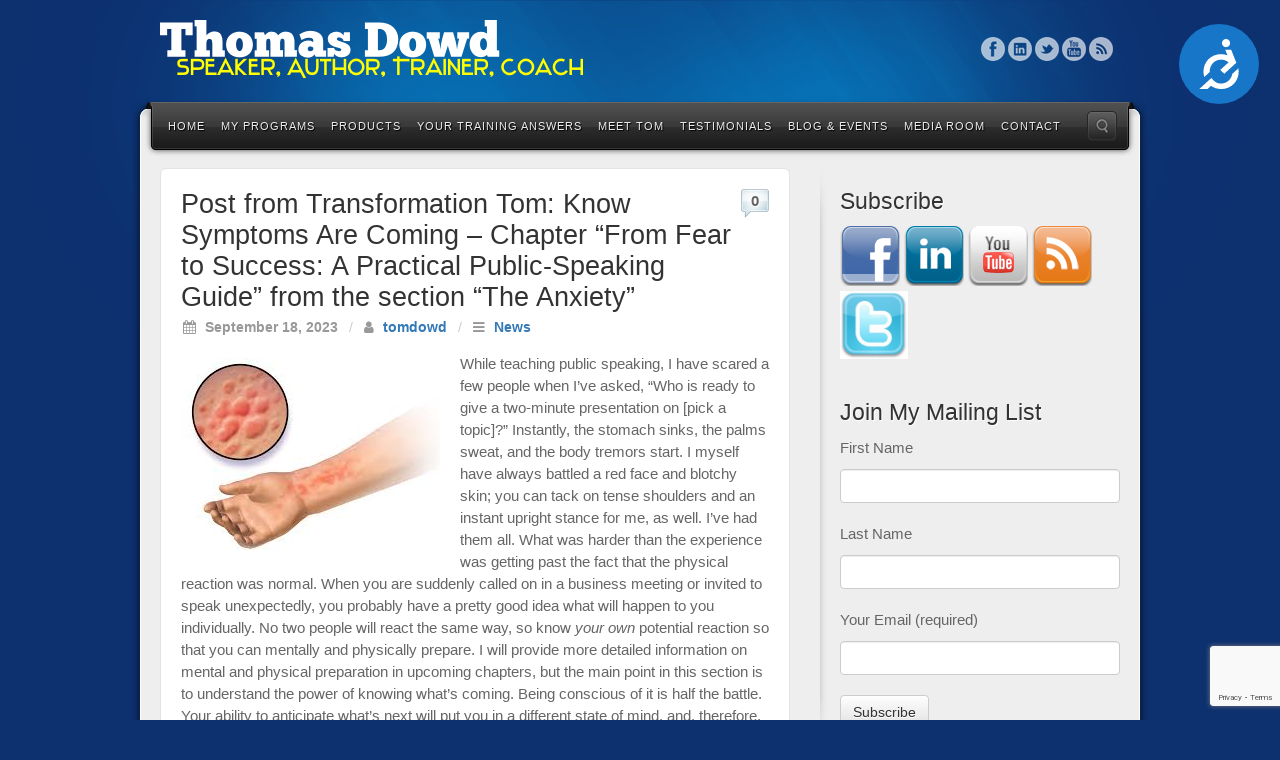

--- FILE ---
content_type: text/html; charset=UTF-8
request_url: https://www.transformationtom.com/tag/teach/
body_size: 46106
content:
<!DOCTYPE html>
<html lang="en-US">
<head>
<meta charset="UTF-8" />
<title>teach | Thomas Dowd</title>
<link rel="profile" href="http://gmpg.org/xfn/11" />
<link rel="pingback" href="https://www.transformationtom.com/xmlrpc.php" />
<!--[if lt IE 9]>
<script src="https://www.transformationtom.com/wp-content/themes/alyeska/framework/assets/js/html5.js" type="text/javascript"></script>
<![endif]-->
<meta name='robots' content='max-image-preview:large' />
<link rel='dns-prefetch' href='//www.googletagmanager.com' />
<link rel='dns-prefetch' href='//stats.wp.com' />
<link rel="alternate" type="application/rss+xml" title="Thomas Dowd &raquo; Feed" href="https://www.transformationtom.com/feed/" />
<link rel="alternate" type="application/rss+xml" title="Thomas Dowd &raquo; Comments Feed" href="https://www.transformationtom.com/comments/feed/" />
<link rel="alternate" type="application/rss+xml" title="Thomas Dowd &raquo; teach Tag Feed" href="https://www.transformationtom.com/tag/teach/feed/" />
<style id='wp-img-auto-sizes-contain-inline-css' type='text/css'>
img:is([sizes=auto i],[sizes^="auto," i]){contain-intrinsic-size:3000px 1500px}
/*# sourceURL=wp-img-auto-sizes-contain-inline-css */
</style>
<link rel='stylesheet' id='bootstrap-css' href='https://www.transformationtom.com/wp-content/themes/alyeska/framework/assets/plugins/bootstrap/css/bootstrap.min.css?ver=3.3.4' type='text/css' media='all' />
<link rel='stylesheet' id='fontawesome-css' href='https://www.transformationtom.com/wp-content/themes/alyeska/framework/assets/plugins/fontawesome/css/font-awesome.min.css?ver=4.7.0' type='text/css' media='all' />
<link rel='stylesheet' id='magnific_popup-css' href='https://www.transformationtom.com/wp-content/themes/alyeska/framework/assets/css/magnificpopup.min.css?ver=0.9.3' type='text/css' media='all' />
<link rel='stylesheet' id='themeblvd-css' href='https://www.transformationtom.com/wp-content/themes/alyeska/framework/assets/css/themeblvd.min.css?ver=2.4.9' type='text/css' media='all' />
<style id='wp-emoji-styles-inline-css' type='text/css'>

	img.wp-smiley, img.emoji {
		display: inline !important;
		border: none !important;
		box-shadow: none !important;
		height: 1em !important;
		width: 1em !important;
		margin: 0 0.07em !important;
		vertical-align: -0.1em !important;
		background: none !important;
		padding: 0 !important;
	}
/*# sourceURL=wp-emoji-styles-inline-css */
</style>
<style id='wp-block-library-inline-css' type='text/css'>
:root{--wp-block-synced-color:#7a00df;--wp-block-synced-color--rgb:122,0,223;--wp-bound-block-color:var(--wp-block-synced-color);--wp-editor-canvas-background:#ddd;--wp-admin-theme-color:#007cba;--wp-admin-theme-color--rgb:0,124,186;--wp-admin-theme-color-darker-10:#006ba1;--wp-admin-theme-color-darker-10--rgb:0,107,160.5;--wp-admin-theme-color-darker-20:#005a87;--wp-admin-theme-color-darker-20--rgb:0,90,135;--wp-admin-border-width-focus:2px}@media (min-resolution:192dpi){:root{--wp-admin-border-width-focus:1.5px}}.wp-element-button{cursor:pointer}:root .has-very-light-gray-background-color{background-color:#eee}:root .has-very-dark-gray-background-color{background-color:#313131}:root .has-very-light-gray-color{color:#eee}:root .has-very-dark-gray-color{color:#313131}:root .has-vivid-green-cyan-to-vivid-cyan-blue-gradient-background{background:linear-gradient(135deg,#00d084,#0693e3)}:root .has-purple-crush-gradient-background{background:linear-gradient(135deg,#34e2e4,#4721fb 50%,#ab1dfe)}:root .has-hazy-dawn-gradient-background{background:linear-gradient(135deg,#faaca8,#dad0ec)}:root .has-subdued-olive-gradient-background{background:linear-gradient(135deg,#fafae1,#67a671)}:root .has-atomic-cream-gradient-background{background:linear-gradient(135deg,#fdd79a,#004a59)}:root .has-nightshade-gradient-background{background:linear-gradient(135deg,#330968,#31cdcf)}:root .has-midnight-gradient-background{background:linear-gradient(135deg,#020381,#2874fc)}:root{--wp--preset--font-size--normal:16px;--wp--preset--font-size--huge:42px}.has-regular-font-size{font-size:1em}.has-larger-font-size{font-size:2.625em}.has-normal-font-size{font-size:var(--wp--preset--font-size--normal)}.has-huge-font-size{font-size:var(--wp--preset--font-size--huge)}.has-text-align-center{text-align:center}.has-text-align-left{text-align:left}.has-text-align-right{text-align:right}.has-fit-text{white-space:nowrap!important}#end-resizable-editor-section{display:none}.aligncenter{clear:both}.items-justified-left{justify-content:flex-start}.items-justified-center{justify-content:center}.items-justified-right{justify-content:flex-end}.items-justified-space-between{justify-content:space-between}.screen-reader-text{border:0;clip-path:inset(50%);height:1px;margin:-1px;overflow:hidden;padding:0;position:absolute;width:1px;word-wrap:normal!important}.screen-reader-text:focus{background-color:#ddd;clip-path:none;color:#444;display:block;font-size:1em;height:auto;left:5px;line-height:normal;padding:15px 23px 14px;text-decoration:none;top:5px;width:auto;z-index:100000}html :where(.has-border-color){border-style:solid}html :where([style*=border-top-color]){border-top-style:solid}html :where([style*=border-right-color]){border-right-style:solid}html :where([style*=border-bottom-color]){border-bottom-style:solid}html :where([style*=border-left-color]){border-left-style:solid}html :where([style*=border-width]){border-style:solid}html :where([style*=border-top-width]){border-top-style:solid}html :where([style*=border-right-width]){border-right-style:solid}html :where([style*=border-bottom-width]){border-bottom-style:solid}html :where([style*=border-left-width]){border-left-style:solid}html :where(img[class*=wp-image-]){height:auto;max-width:100%}:where(figure){margin:0 0 1em}html :where(.is-position-sticky){--wp-admin--admin-bar--position-offset:var(--wp-admin--admin-bar--height,0px)}@media screen and (max-width:600px){html :where(.is-position-sticky){--wp-admin--admin-bar--position-offset:0px}}

/*# sourceURL=wp-block-library-inline-css */
</style><style id='global-styles-inline-css' type='text/css'>
:root{--wp--preset--aspect-ratio--square: 1;--wp--preset--aspect-ratio--4-3: 4/3;--wp--preset--aspect-ratio--3-4: 3/4;--wp--preset--aspect-ratio--3-2: 3/2;--wp--preset--aspect-ratio--2-3: 2/3;--wp--preset--aspect-ratio--16-9: 16/9;--wp--preset--aspect-ratio--9-16: 9/16;--wp--preset--color--black: #000000;--wp--preset--color--cyan-bluish-gray: #abb8c3;--wp--preset--color--white: #ffffff;--wp--preset--color--pale-pink: #f78da7;--wp--preset--color--vivid-red: #cf2e2e;--wp--preset--color--luminous-vivid-orange: #ff6900;--wp--preset--color--luminous-vivid-amber: #fcb900;--wp--preset--color--light-green-cyan: #7bdcb5;--wp--preset--color--vivid-green-cyan: #00d084;--wp--preset--color--pale-cyan-blue: #8ed1fc;--wp--preset--color--vivid-cyan-blue: #0693e3;--wp--preset--color--vivid-purple: #9b51e0;--wp--preset--gradient--vivid-cyan-blue-to-vivid-purple: linear-gradient(135deg,rgb(6,147,227) 0%,rgb(155,81,224) 100%);--wp--preset--gradient--light-green-cyan-to-vivid-green-cyan: linear-gradient(135deg,rgb(122,220,180) 0%,rgb(0,208,130) 100%);--wp--preset--gradient--luminous-vivid-amber-to-luminous-vivid-orange: linear-gradient(135deg,rgb(252,185,0) 0%,rgb(255,105,0) 100%);--wp--preset--gradient--luminous-vivid-orange-to-vivid-red: linear-gradient(135deg,rgb(255,105,0) 0%,rgb(207,46,46) 100%);--wp--preset--gradient--very-light-gray-to-cyan-bluish-gray: linear-gradient(135deg,rgb(238,238,238) 0%,rgb(169,184,195) 100%);--wp--preset--gradient--cool-to-warm-spectrum: linear-gradient(135deg,rgb(74,234,220) 0%,rgb(151,120,209) 20%,rgb(207,42,186) 40%,rgb(238,44,130) 60%,rgb(251,105,98) 80%,rgb(254,248,76) 100%);--wp--preset--gradient--blush-light-purple: linear-gradient(135deg,rgb(255,206,236) 0%,rgb(152,150,240) 100%);--wp--preset--gradient--blush-bordeaux: linear-gradient(135deg,rgb(254,205,165) 0%,rgb(254,45,45) 50%,rgb(107,0,62) 100%);--wp--preset--gradient--luminous-dusk: linear-gradient(135deg,rgb(255,203,112) 0%,rgb(199,81,192) 50%,rgb(65,88,208) 100%);--wp--preset--gradient--pale-ocean: linear-gradient(135deg,rgb(255,245,203) 0%,rgb(182,227,212) 50%,rgb(51,167,181) 100%);--wp--preset--gradient--electric-grass: linear-gradient(135deg,rgb(202,248,128) 0%,rgb(113,206,126) 100%);--wp--preset--gradient--midnight: linear-gradient(135deg,rgb(2,3,129) 0%,rgb(40,116,252) 100%);--wp--preset--font-size--small: 13px;--wp--preset--font-size--medium: 20px;--wp--preset--font-size--large: 36px;--wp--preset--font-size--x-large: 42px;--wp--preset--spacing--20: 0.44rem;--wp--preset--spacing--30: 0.67rem;--wp--preset--spacing--40: 1rem;--wp--preset--spacing--50: 1.5rem;--wp--preset--spacing--60: 2.25rem;--wp--preset--spacing--70: 3.38rem;--wp--preset--spacing--80: 5.06rem;--wp--preset--shadow--natural: 6px 6px 9px rgba(0, 0, 0, 0.2);--wp--preset--shadow--deep: 12px 12px 50px rgba(0, 0, 0, 0.4);--wp--preset--shadow--sharp: 6px 6px 0px rgba(0, 0, 0, 0.2);--wp--preset--shadow--outlined: 6px 6px 0px -3px rgb(255, 255, 255), 6px 6px rgb(0, 0, 0);--wp--preset--shadow--crisp: 6px 6px 0px rgb(0, 0, 0);}:where(.is-layout-flex){gap: 0.5em;}:where(.is-layout-grid){gap: 0.5em;}body .is-layout-flex{display: flex;}.is-layout-flex{flex-wrap: wrap;align-items: center;}.is-layout-flex > :is(*, div){margin: 0;}body .is-layout-grid{display: grid;}.is-layout-grid > :is(*, div){margin: 0;}:where(.wp-block-columns.is-layout-flex){gap: 2em;}:where(.wp-block-columns.is-layout-grid){gap: 2em;}:where(.wp-block-post-template.is-layout-flex){gap: 1.25em;}:where(.wp-block-post-template.is-layout-grid){gap: 1.25em;}.has-black-color{color: var(--wp--preset--color--black) !important;}.has-cyan-bluish-gray-color{color: var(--wp--preset--color--cyan-bluish-gray) !important;}.has-white-color{color: var(--wp--preset--color--white) !important;}.has-pale-pink-color{color: var(--wp--preset--color--pale-pink) !important;}.has-vivid-red-color{color: var(--wp--preset--color--vivid-red) !important;}.has-luminous-vivid-orange-color{color: var(--wp--preset--color--luminous-vivid-orange) !important;}.has-luminous-vivid-amber-color{color: var(--wp--preset--color--luminous-vivid-amber) !important;}.has-light-green-cyan-color{color: var(--wp--preset--color--light-green-cyan) !important;}.has-vivid-green-cyan-color{color: var(--wp--preset--color--vivid-green-cyan) !important;}.has-pale-cyan-blue-color{color: var(--wp--preset--color--pale-cyan-blue) !important;}.has-vivid-cyan-blue-color{color: var(--wp--preset--color--vivid-cyan-blue) !important;}.has-vivid-purple-color{color: var(--wp--preset--color--vivid-purple) !important;}.has-black-background-color{background-color: var(--wp--preset--color--black) !important;}.has-cyan-bluish-gray-background-color{background-color: var(--wp--preset--color--cyan-bluish-gray) !important;}.has-white-background-color{background-color: var(--wp--preset--color--white) !important;}.has-pale-pink-background-color{background-color: var(--wp--preset--color--pale-pink) !important;}.has-vivid-red-background-color{background-color: var(--wp--preset--color--vivid-red) !important;}.has-luminous-vivid-orange-background-color{background-color: var(--wp--preset--color--luminous-vivid-orange) !important;}.has-luminous-vivid-amber-background-color{background-color: var(--wp--preset--color--luminous-vivid-amber) !important;}.has-light-green-cyan-background-color{background-color: var(--wp--preset--color--light-green-cyan) !important;}.has-vivid-green-cyan-background-color{background-color: var(--wp--preset--color--vivid-green-cyan) !important;}.has-pale-cyan-blue-background-color{background-color: var(--wp--preset--color--pale-cyan-blue) !important;}.has-vivid-cyan-blue-background-color{background-color: var(--wp--preset--color--vivid-cyan-blue) !important;}.has-vivid-purple-background-color{background-color: var(--wp--preset--color--vivid-purple) !important;}.has-black-border-color{border-color: var(--wp--preset--color--black) !important;}.has-cyan-bluish-gray-border-color{border-color: var(--wp--preset--color--cyan-bluish-gray) !important;}.has-white-border-color{border-color: var(--wp--preset--color--white) !important;}.has-pale-pink-border-color{border-color: var(--wp--preset--color--pale-pink) !important;}.has-vivid-red-border-color{border-color: var(--wp--preset--color--vivid-red) !important;}.has-luminous-vivid-orange-border-color{border-color: var(--wp--preset--color--luminous-vivid-orange) !important;}.has-luminous-vivid-amber-border-color{border-color: var(--wp--preset--color--luminous-vivid-amber) !important;}.has-light-green-cyan-border-color{border-color: var(--wp--preset--color--light-green-cyan) !important;}.has-vivid-green-cyan-border-color{border-color: var(--wp--preset--color--vivid-green-cyan) !important;}.has-pale-cyan-blue-border-color{border-color: var(--wp--preset--color--pale-cyan-blue) !important;}.has-vivid-cyan-blue-border-color{border-color: var(--wp--preset--color--vivid-cyan-blue) !important;}.has-vivid-purple-border-color{border-color: var(--wp--preset--color--vivid-purple) !important;}.has-vivid-cyan-blue-to-vivid-purple-gradient-background{background: var(--wp--preset--gradient--vivid-cyan-blue-to-vivid-purple) !important;}.has-light-green-cyan-to-vivid-green-cyan-gradient-background{background: var(--wp--preset--gradient--light-green-cyan-to-vivid-green-cyan) !important;}.has-luminous-vivid-amber-to-luminous-vivid-orange-gradient-background{background: var(--wp--preset--gradient--luminous-vivid-amber-to-luminous-vivid-orange) !important;}.has-luminous-vivid-orange-to-vivid-red-gradient-background{background: var(--wp--preset--gradient--luminous-vivid-orange-to-vivid-red) !important;}.has-very-light-gray-to-cyan-bluish-gray-gradient-background{background: var(--wp--preset--gradient--very-light-gray-to-cyan-bluish-gray) !important;}.has-cool-to-warm-spectrum-gradient-background{background: var(--wp--preset--gradient--cool-to-warm-spectrum) !important;}.has-blush-light-purple-gradient-background{background: var(--wp--preset--gradient--blush-light-purple) !important;}.has-blush-bordeaux-gradient-background{background: var(--wp--preset--gradient--blush-bordeaux) !important;}.has-luminous-dusk-gradient-background{background: var(--wp--preset--gradient--luminous-dusk) !important;}.has-pale-ocean-gradient-background{background: var(--wp--preset--gradient--pale-ocean) !important;}.has-electric-grass-gradient-background{background: var(--wp--preset--gradient--electric-grass) !important;}.has-midnight-gradient-background{background: var(--wp--preset--gradient--midnight) !important;}.has-small-font-size{font-size: var(--wp--preset--font-size--small) !important;}.has-medium-font-size{font-size: var(--wp--preset--font-size--medium) !important;}.has-large-font-size{font-size: var(--wp--preset--font-size--large) !important;}.has-x-large-font-size{font-size: var(--wp--preset--font-size--x-large) !important;}
/*# sourceURL=global-styles-inline-css */
</style>

<style id='classic-theme-styles-inline-css' type='text/css'>
/*! This file is auto-generated */
.wp-block-button__link{color:#fff;background-color:#32373c;border-radius:9999px;box-shadow:none;text-decoration:none;padding:calc(.667em + 2px) calc(1.333em + 2px);font-size:1.125em}.wp-block-file__button{background:#32373c;color:#fff;text-decoration:none}
/*# sourceURL=/wp-includes/css/classic-themes.min.css */
</style>
<link rel='stylesheet' id='contact-form-7-css' href='https://www.transformationtom.com/wp-content/plugins/contact-form-7/includes/css/styles.css?ver=6.1.4' type='text/css' media='all' />
<link rel='stylesheet' id='themeblvd_alyeska-css' href='https://www.transformationtom.com/wp-content/themes/alyeska/assets/css/theme.min.css?ver=3.1.18' type='text/css' media='all' />
<link rel='stylesheet' id='themeblvd_alyeska_menu-css' href='https://www.transformationtom.com/wp-content/themes/alyeska/assets/css/menus.min.css?ver=3.1.18' type='text/css' media='all' />
<link rel='stylesheet' id='themeblvd_alyeska_shape-css' href='https://www.transformationtom.com/wp-content/themes/alyeska/assets/css/shape/boxed-light.min.css?ver=3.1.18' type='text/css' media='all' />
<link rel='stylesheet' id='themeblvd_responsive-css' href='https://www.transformationtom.com/wp-content/themes/alyeska/assets/css/responsive.min.css?ver=3.1.18' type='text/css' media='all' />
<style id='themeblvd_responsive-inline-css' type='text/css'>
a {color: ;}a:hover,article .entry-title a:hover,.widget ul li a:hover,#breadcrumbs a:hover,.tags a:hover,.entry-meta a:hover,#footer_sub_content .copyright .menu li a:hover {color: ;}html,body {font-family: Arial, "Helvetica Neue", Helvetica, sans-serif;font-size: 15px;font-style: normal;font-weight: normal;}h1, h2, h3, h4, h5, h6, .slide-title {font-family: Arial, "Helvetica Neue", Helvetica, sans-serif;font-style: normal;font-weight: normal;}#branding .header_logo .tb-text-logo,#featured .media-full .slide-title,#content .media-full .slide-title,#featured_below .media-full .slide-title,.tb-slogan .slogan-text,.element-tweet,.special-font {font-family: Arial, "Helvetica Neue", Helvetica, sans-serif;font-style: normal;font-weight: normal;}
/* User Custom CSS */
ul.sf-menu-with-fontawesome .sf-sub-indicator {
display:none;
}

.flip-menu .sf-menu li a {
padding: 20px 8px 17px;
}

.header-shade {
display:none;
}
/*# sourceURL=themeblvd_responsive-inline-css */
</style>
<link rel='stylesheet' id='themeblvd_theme-css' href='https://www.transformationtom.com/wp-content/themes/alyeska/style.css?ver=3.1.18' type='text/css' media='all' />
<script type="text/javascript" src="https://www.transformationtom.com/wp-includes/js/jquery/jquery.min.js?ver=3.7.1" id="jquery-core-js"></script>
<script type="text/javascript" src="https://www.transformationtom.com/wp-includes/js/jquery/jquery-migrate.min.js?ver=3.4.1" id="jquery-migrate-js"></script>
<script type="text/javascript" src="https://www.transformationtom.com/wp-content/themes/alyeska/framework/assets/js/flexslider.min.js?ver=2.1" id="flexslider-js"></script>
<script type="text/javascript" src="https://www.transformationtom.com/wp-content/themes/alyeska/framework/assets/js/roundabout.min.js?ver=2.4.2" id="roundabout-js"></script>
<script type="text/javascript" src="https://www.transformationtom.com/wp-content/themes/alyeska/framework/assets/js/nivo.min.js?ver=3.2" id="nivo-js"></script>
<script type="text/javascript" src="https://www.transformationtom.com/wp-content/themes/alyeska/framework/assets/plugins/bootstrap/js/bootstrap.min.js?ver=3.3.4" id="bootstrap-js"></script>
<script type="text/javascript" src="https://www.transformationtom.com/wp-content/themes/alyeska/framework/assets/js/magnificpopup.min.js?ver=0.9.3" id="magnific_popup-js"></script>
<script type="text/javascript" src="https://www.transformationtom.com/wp-content/themes/alyeska/framework/assets/js/hoverintent.min.js?ver=r7" id="hoverintent-js"></script>
<script type="text/javascript" src="https://www.transformationtom.com/wp-content/themes/alyeska/framework/assets/js/superfish.min.js?ver=1.7.4" id="superfish-js"></script>
<script type="text/javascript" id="themeblvd-js-extra">
/* <![CDATA[ */
var themeblvd = {"thumb_animations":"true","featured_animations":"true","image_slide_animations":"true","retina_logo":"true","bootstrap":"true","magnific_popup":"true","lightbox_animation":null,"lightbox_mobile":"0","lightbox_mobile_iframe":"0","lightbox_mobile_gallery":"0","lightbox_error":"The lightbox media could not be loaded.","lightbox_close":"Close","lightbox_loading":"Loading...","lightbox_counter":"%curr% of %total%","lightbox_next":"Next","lightbox_previous":"Previous","superfish":"true"};
//# sourceURL=themeblvd-js-extra
/* ]]> */
</script>
<script type="text/javascript" src="https://www.transformationtom.com/wp-content/themes/alyeska/framework/assets/js/themeblvd.min.js?ver=2.4.9" id="themeblvd-js"></script>

<!-- Google tag (gtag.js) snippet added by Site Kit -->
<!-- Google Analytics snippet added by Site Kit -->
<script type="text/javascript" src="https://www.googletagmanager.com/gtag/js?id=GT-5D93DLL" id="google_gtagjs-js" async></script>
<script type="text/javascript" id="google_gtagjs-js-after">
/* <![CDATA[ */
window.dataLayer = window.dataLayer || [];function gtag(){dataLayer.push(arguments);}
gtag("set","linker",{"domains":["www.transformationtom.com"]});
gtag("js", new Date());
gtag("set", "developer_id.dZTNiMT", true);
gtag("config", "GT-5D93DLL");
//# sourceURL=google_gtagjs-js-after
/* ]]> */
</script>
<link rel="https://api.w.org/" href="https://www.transformationtom.com/wp-json/" /><link rel="alternate" title="JSON" type="application/json" href="https://www.transformationtom.com/wp-json/wp/v2/tags/58" /><link rel="EditURI" type="application/rsd+xml" title="RSD" href="https://www.transformationtom.com/xmlrpc.php?rsd" />
<meta name="generator" content="WordPress 6.9" />
<meta name="generator" content="Site Kit by Google 1.171.0" />	<style>img#wpstats{display:none}</style>
		<meta name="viewport" content="width=device-width, initial-scale=1.0">
</head>
<body class="archive tag tag-teach tag-58 wp-theme-alyeska mac chrome layout_boxed style_light menu_dark menu_flip responsive mobile_nav_ theme-background tb-btn-gradient hide-featured-area hide-featured-area-above sidebar-layout-sidebar_right">
<div id="wrapper">
	<div id="container">

		
		<!-- HEADER (start) -->

		<div id="top">
			<header id="branding" role="banner">
				<div class="content">
					<div class="header-above"></div><!-- .header-above (end) -->	<div id="header_content">
		<div class="header_content-inner">
			<div class="header_content-content clearfix">
					<div class="header_logo header_logo_image">
		<a href="https://www.transformationtom.com" title="Thomas Dowd" class="tb-image-logo"><img src="/wp-content/uploads/2012/02/THOMAS-DOWD.png" alt="Thomas Dowd" /></a>	</div><!-- .tbc_header_logo (end) -->
		<div class="header-addon">
		<div class="social-media">
			<div class="themeblvd-contact-bar"><ul class="social-media-light"><li><a href="http://facebook.com/jasonbobich" title="Facebook" class="facebook" target="_blank">Facebook</a></li><li><a href="https://www.linkedin.com/in/thomasbdowd/" title="Linkedin" class="linkedin" target="_blank">Linkedin</a></li><li><a href="http://twitter.com/jasonbobich" title="Twitter" class="twitter" target="_blank">Twitter</a></li><li><a href="https://www.youtube.com/channel/UCx_2_CnGkjqU6ewaIURhD8w?view_as=subscriber" title="YouTube" class="youtube" target="_blank">YouTube</a></li><li><a href="https://www.transformationtom.com/feed/" title="RSS" class="rss" target="_blank">RSS</a></li></ul><div class="clear"></div></div><!-- .themeblvd-contact-bar (end) -->		</div><!-- .social-media (end) -->
					</div><!-- .header-addon (end) -->
				</div><!-- .header_content-content (end) -->
		</div><!-- .header_content-inner (end) -->
	</div><!-- #header_content (end) -->
		<div id="menu-wrapper">
				<div id="main-top">
			<div class="main-top-left"></div>
			<div class="main-top-right"></div>
			<div class="main-top-middle"></div>
		</div>
		<div class="menu-wrapper-inner">
						<div id="main-menu">
				<div id="menu-inner" class="flip-menu flip-dark">
					<div class="menu-left"><!-- --></div>
					<div class="menu-middle">
						<div class="menu-middle-inner">

							<!-- PRIMARY NAV (start) -->

							<ul id="primary-menu" class="sf-menu"><li id="menu-item-27" class="menu-item menu-item-type-custom menu-item-object-custom menu-item-home menu-item-27"><a href="https://www.transformationtom.com/">Home</a></li>
<li id="menu-item-32" class="menu-item menu-item-type-post_type menu-item-object-page menu-item-has-children menu-item-32"><a href="https://www.transformationtom.com/program/">My Programs<i class="sf-sub-indicator fa fa-caret-down"></i></a>
<ul class="sub-menu">
	<li id="menu-item-37" class="menu-item menu-item-type-post_type menu-item-object-page menu-item-37"><a href="https://www.transformationtom.com/program/">Speaking Programs</a></li>
	<li id="menu-item-31" class="menu-item menu-item-type-post_type menu-item-object-page menu-item-31"><a href="https://www.transformationtom.com/powerful-professional-transformation-unleashing-leadership-program-descriptions/">Program Details</a></li>
</ul>
</li>
<li id="menu-item-34" class="menu-item menu-item-type-post_type menu-item-object-page menu-item-34"><a href="https://www.transformationtom.com/transformational-products-available/">Products</a></li>
<li id="menu-item-36" class="menu-item menu-item-type-post_type menu-item-object-page menu-item-36"><a href="https://www.transformationtom.com/your-training-answers/">Your Training Answers</a></li>
<li id="menu-item-2464" class="menu-item menu-item-type-post_type menu-item-object-page menu-item-2464"><a href="https://www.transformationtom.com/about-the-speaker-author-trainer-and-coach/">Meet Tom</a></li>
<li id="menu-item-2421" class="menu-item menu-item-type-post_type menu-item-object-page menu-item-has-children menu-item-2421"><a href="https://www.transformationtom.com/testimonials/">Testimonials<i class="sf-sub-indicator fa fa-caret-down"></i></a>
<ul class="sub-menu">
	<li id="menu-item-33" class="menu-item menu-item-type-post_type menu-item-object-page menu-item-33"><a href="https://www.transformationtom.com/testimonials/">Testimonials</a></li>
	<li id="menu-item-983" class="menu-item menu-item-type-post_type menu-item-object-page menu-item-983"><a href="https://www.transformationtom.com/book-reviews-for-transformation-of-a-doubting-thomas-and-fear-to-success/">Book Reviews &#038; Praise</a></li>
</ul>
</li>
<li id="menu-item-932" class="menu-item menu-item-type-post_type menu-item-object-page menu-item-932"><a href="https://www.transformationtom.com/blog/">Blog &#038; Events</a></li>
<li id="menu-item-2137" class="menu-item menu-item-type-post_type menu-item-object-page menu-item-2137"><a href="https://www.transformationtom.com/media-room/">Media Room</a></li>
<li id="menu-item-30" class="menu-item menu-item-type-post_type menu-item-object-page menu-item-30"><a href="https://www.transformationtom.com/contact/">Contact</a></li>
</ul>
							
							<!-- PRIMARY NAV (end) -->

								<div id="search-popup-wrapper">
		<a href="#" title="Search the site..." id="search-trigger">Search the site...</a>
		<div class="search-popup-outer">
			<div class="search-popup">
			    <div class="search-popup-inner">
			        <form method="get" action="https://www.transformationtom.com">
			            <fieldset>
			                <input type="text" class="search-input" name="s" onblur="if (this.value == '') {this.value = 'Search the site...';}" onfocus="if (this.value == 'Search the site...') {this.value = '';}" value="Search the site..." />
			                <input type="submit" class="submit" value="" />
			            </fieldset>
			        </form>
			    </div><!-- .search-popup-inner (end) -->
			</div><!-- .search-popup (end) -->
		</div><!-- .search-popup-outer (end) -->
	</div><!-- #search-popup-wrapper (end) -->
							</div><!-- .menu-middle-inner (end) -->
					</div><!-- .menu-middle (end) -->
					<div class="menu-right"><!-- --></div>
				</div><!-- #menu-inner (end) -->
			</div><!-- #main-menu (end) -->
		</div><!-- .menu-wrapper-inner (end) -->
	</div><!-- #menu-wrapper (end) -->
					</div><!-- .content (end) -->
			</header><!-- #branding (end) -->
		</div><!-- #top (end) -->

		<!-- HEADER (end) -->

			<!-- MAIN (start) -->

	<div id="main" class="sidebar_right">
		<div class="main-inner">
			<div class="main-content">
				<div class="grid-protection clearfix">
	<div class="main-top"></div><!-- .main-top (end) -->
	<div id="sidebar_layout" class="clearfix">
		<div class="sidebar_layout-inner">
			<div class="row grid-protection">

				
				<!-- CONTENT (start) -->

				<div id="content" class="col-sm-8 clearfix" role="main">
					<div class="inner">
											
						
							<!-- ARCHIVE POST LIST (start) -->

							<div class="post_list post_list_paginated archive">
																											<div class="article-wrap">
	<article id="post-509" class="post-509 post type-post status-publish format-standard hentry category-news tag-advice tag-anxiety tag-assertive tag-author tag-book tag-business tag-business-development tag-business-training tag-change tag-coach tag-coaching tag-communication tag-communications tag-confidence tag-development tag-dowd tag-fear tag-growth tag-inspiration tag-leadership-2 tag-learn tag-management tag-marketing tag-motivation tag-networking tag-personal tag-personal-growth tag-practical tag-professional-advice tag-professional-development tag-public-speaking tag-resume tag-resume-writing tag-scared tag-speaker tag-speaking tag-success tag-symptom tag-symptoms tag-teach tag-thomas tag-thomas-dowd tag-tom tag-tom-dowd tag-trainer tag-training tag-transformation tag-transformation-tom tag-transformationtom">
		<header class="entry-header">
			<h1 class="entry-title"><a href="https://www.transformationtom.com/2023/09/know-symptoms-are-coming-chapter-from-fear-to-success-a-practical-public-speaking-guide-from-the-section-the-anxiety/" title="Post from Transformation Tom: Know Symptoms Are Coming &#8211; Chapter &#8220;From Fear to Success:  A Practical Public-Speaking Guide&#8221; from the section &#8220;The Anxiety&#8221;">Post from Transformation Tom: Know Symptoms Are Coming &#8211; Chapter &#8220;From Fear to Success:  A Practical Public-Speaking Guide&#8221; from the section &#8220;The Anxiety&#8221;</a></h1>
								<div class="entry-meta">
		<time class="entry-date updated" datetime="2023-09-18T08:09:40+00:00"><i class="fa fa-calendar"></i> September 18, 2023</time>
		<span class="sep"> / </span>
		<span class="author vcard"><i class="fa fa-user"></i> <a class="url fn n" href="https://www.transformationtom.com/author/tomdowd/" title="View all posts by tomdowd" rel="author">tomdowd</a></span>
		<span class="sep"> / </span>
					<span class="category"><i class="fa fa-bars"></i>  <a href="https://www.transformationtom.com/category/news/" rel="category tag">News</a></span>
			</div><!-- .entry-meta -->
									        <div class="comment-bubble">
					<a href="https://www.transformationtom.com/2023/09/know-symptoms-are-coming-chapter-from-fear-to-success-a-practical-public-speaking-guide-from-the-section-the-anxiety/#comments" class="comments-link">0</a>
				</div>
	        		</header><!-- .entry-header -->
		<div class="entry-content">
						<p align="center"><a href="https://www.transformationtom.com/2012/05/know-symptoms-are-coming-chapter-from-fear-to-success-a-practical-public-speaking-guide-from-the-section-the-anxiety/know-symptoms-are-coming/" rel="attachment wp-att-4599"><img fetchpriority="high" decoding="async" class="alignleft size-full wp-image-4599" src="https://www.transformationtom.com/wp-content/uploads/2012/05/Know-Symptoms-Are-Coming.jpg" alt="" width="259" height="194" /></a></p>
<p>While teaching public speaking, I have scared a few people when I’ve asked, “Who is ready to give a two-minute presentation on [pick a topic]?” Instantly, the stomach sinks, the palms sweat, and the body tremors start. I myself have always battled a red face and blotchy skin; you can tack on tense shoulders and an instant upright stance for me, as well. I’ve had them all. What was harder than the experience was getting past the fact that the physical reaction was normal. When you are suddenly called on in a business meeting or invited to speak unexpectedly, you probably have a pretty good idea what will happen to you individually. No two people will react the same way, so know <em>your own</em> potential reaction so that you can mentally and physically prepare. I will provide more detailed information on mental and physical preparation in upcoming chapters, but the main point in this section is to understand the power of knowing what’s coming. Being conscious of it is half the battle. Your ability to anticipate what’s next will put you in a different state of mind, and, therefore, your reaction to what lies ahead will be more settled and stable.</p>
<p>&nbsp;</p>
<p>Thomas B. Dowd III&#8217;s books available in softcover, eBook, and audiobook (<em>From Fear to Success</em> only):</p>
<ul>
<li><strong><em>Down the Chute: A Toboggan Tale (children&#8217;s book)</em></strong></li>
<li><strong><em>Now What? The Ultimate Graduation Gift for Professional Success</em></strong></li>
<li><strong><em>Time Management Manifesto: Expert Strategies to Create an Effective Work/Life Balance</em></strong></li>
<li><strong><em>Displacement Day: When My Job was Looking for a Job…A Reference Guide to Finding Work</em></strong></li>
<li><strong><em>The Transformation of a Doubting Thomas: Growing from a Cynic to a Professional in the Corporate World</em></strong></li>
<li><strong>From Fear to Success: A Practical Public-speaking Guide</strong> received the Gold Medal at the 2013 Axiom Business Book Awards in Business Reference</li>
<li><strong><em>The Unofficial Guide to Fatherhood</em></strong></li>
</ul>
<p>See &#8220;Products&#8221; for details on <a href="https://www.transformationtom.com/"><strong>www.transformationtom.com</strong></a>.  Book and eBook purchase options are also available on Amazon- Please click the link to be re-directed: <a href="https://www.amazon.com/s/ref=nb_sb_noss_1?url=search-alias%3Dstripbooks&amp;field-keywords=thomas+b.+dowd+III"><strong><em>Amazon.com</em></strong></a></p>
							<span class="tags"><i class="fa fa-tags"></i> <a href="https://www.transformationtom.com/tag/advice/" rel="tag">advice</a>, <a href="https://www.transformationtom.com/tag/anxiety/" rel="tag">anxiety</a>, <a href="https://www.transformationtom.com/tag/assertive/" rel="tag">assertive</a>, <a href="https://www.transformationtom.com/tag/author/" rel="tag">author</a>, <a href="https://www.transformationtom.com/tag/book/" rel="tag">book</a>, <a href="https://www.transformationtom.com/tag/business/" rel="tag">business</a>, <a href="https://www.transformationtom.com/tag/business-development/" rel="tag">business development</a>, <a href="https://www.transformationtom.com/tag/business-training/" rel="tag">Business Training</a>, <a href="https://www.transformationtom.com/tag/change/" rel="tag">change</a>, <a href="https://www.transformationtom.com/tag/coach/" rel="tag">Coach</a>, <a href="https://www.transformationtom.com/tag/coaching/" rel="tag">coaching</a>, <a href="https://www.transformationtom.com/tag/communication/" rel="tag">communication</a>, <a href="https://www.transformationtom.com/tag/communications/" rel="tag">Communications</a>, <a href="https://www.transformationtom.com/tag/confidence/" rel="tag">Confidence</a>, <a href="https://www.transformationtom.com/tag/development/" rel="tag">development</a>, <a href="https://www.transformationtom.com/tag/dowd/" rel="tag">Dowd</a>, <a href="https://www.transformationtom.com/tag/fear/" rel="tag">fear</a>, <a href="https://www.transformationtom.com/tag/growth/" rel="tag">growth</a>, <a href="https://www.transformationtom.com/tag/inspiration/" rel="tag">Inspiration</a>, <a href="https://www.transformationtom.com/tag/leadership-2/" rel="tag">leadership</a>, <a href="https://www.transformationtom.com/tag/learn/" rel="tag">learn</a>, <a href="https://www.transformationtom.com/tag/management/" rel="tag">Management</a>, <a href="https://www.transformationtom.com/tag/marketing/" rel="tag">Marketing</a>, <a href="https://www.transformationtom.com/tag/motivation/" rel="tag">Motivation</a>, <a href="https://www.transformationtom.com/tag/networking/" rel="tag">Networking</a>, <a href="https://www.transformationtom.com/tag/personal/" rel="tag">Personal</a>, <a href="https://www.transformationtom.com/tag/personal-growth/" rel="tag">personal growth</a>, <a href="https://www.transformationtom.com/tag/practical/" rel="tag">practical</a>, <a href="https://www.transformationtom.com/tag/professional-advice/" rel="tag">professional advice</a>, <a href="https://www.transformationtom.com/tag/professional-development/" rel="tag">Professional Development</a>, <a href="https://www.transformationtom.com/tag/public-speaking/" rel="tag">public-speaking</a>, <a href="https://www.transformationtom.com/tag/resume/" rel="tag">Résumé</a>, <a href="https://www.transformationtom.com/tag/resume-writing/" rel="tag">Résumé Writing</a>, <a href="https://www.transformationtom.com/tag/scared/" rel="tag">scared</a>, <a href="https://www.transformationtom.com/tag/speaker/" rel="tag">speaker</a>, <a href="https://www.transformationtom.com/tag/speaking/" rel="tag">speaking</a>, <a href="https://www.transformationtom.com/tag/success/" rel="tag">success</a>, <a href="https://www.transformationtom.com/tag/symptom/" rel="tag">symptom</a>, <a href="https://www.transformationtom.com/tag/symptoms/" rel="tag">symptoms</a>, <a href="https://www.transformationtom.com/tag/teach/" rel="tag">teach</a>, <a href="https://www.transformationtom.com/tag/thomas/" rel="tag">Thomas</a>, <a href="https://www.transformationtom.com/tag/thomas-dowd/" rel="tag">Thomas Dowd</a>, <a href="https://www.transformationtom.com/tag/tom/" rel="tag">tom</a>, <a href="https://www.transformationtom.com/tag/tom-dowd/" rel="tag">Tom Dowd</a>, <a href="https://www.transformationtom.com/tag/trainer/" rel="tag">trainer</a>, <a href="https://www.transformationtom.com/tag/training/" rel="tag">training</a>, <a href="https://www.transformationtom.com/tag/transformation/" rel="tag">transformation</a>, <a href="https://www.transformationtom.com/tag/transformation-tom/" rel="tag">transformation tom</a>, <a href="https://www.transformationtom.com/tag/transformationtom/" rel="tag">transformationtom</a></span>						<div class="clear"></div>
		</div><!-- .entry-content -->
	</article><!-- #post-509 -->
</div><!-- .article-wrap (end) -->																			<div class="article-wrap">
	<article id="post-469" class="post-469 post type-post status-publish format-standard hentry category-news tag-advice tag-anxiety tag-anxious tag-assertive tag-author tag-book tag-business tag-business-development tag-business-training tag-change tag-chapters tag-coach tag-coaching tag-communication tag-communications tag-confidence tag-development tag-dowd tag-fear tag-growth tag-inspiration tag-interview tag-interviewing tag-leadership-2 tag-learn tag-management tag-marketing tag-motivation tag-networking tag-personal tag-personal-growth tag-practical tag-professional-advice tag-professional-development tag-public-speaking tag-resume tag-resume-writing tag-scared tag-speaker tag-speaking tag-success tag-teach tag-thomas tag-thomas-dowd tag-tom tag-tom-dowd tag-trainer tag-training tag-transformation tag-transformation-tom tag-transformationtom">
		<header class="entry-header">
			<h1 class="entry-title"><a href="https://www.transformationtom.com/2023/09/identify-why-youre-anxious-chapter-from-fear-to-success-a-practical-public-speaking-guide-from-the-section-the-anxiety/" title="Post from Transformation Tom: Identify Why You’re Anxious &#8211; Chapter &#8220;From Fear to Success:  A Practical Public-Speaking Guide&#8221; from the section &#8220;The Anxiety&#8221;">Post from Transformation Tom: Identify Why You’re Anxious &#8211; Chapter &#8220;From Fear to Success:  A Practical Public-Speaking Guide&#8221; from the section &#8220;The Anxiety&#8221;</a></h1>
								<div class="entry-meta">
		<time class="entry-date updated" datetime="2023-09-11T08:24:46+00:00"><i class="fa fa-calendar"></i> September 11, 2023</time>
		<span class="sep"> / </span>
		<span class="author vcard"><i class="fa fa-user"></i> <a class="url fn n" href="https://www.transformationtom.com/author/tomdowd/" title="View all posts by tomdowd" rel="author">tomdowd</a></span>
		<span class="sep"> / </span>
					<span class="category"><i class="fa fa-bars"></i>  <a href="https://www.transformationtom.com/category/news/" rel="category tag">News</a></span>
			</div><!-- .entry-meta -->
									        <div class="comment-bubble">
					<a href="https://www.transformationtom.com/2023/09/identify-why-youre-anxious-chapter-from-fear-to-success-a-practical-public-speaking-guide-from-the-section-the-anxiety/#comments" class="comments-link">0</a>
				</div>
	        		</header><!-- .entry-header -->
		<div class="entry-content">
						<p align="center"><a href="https://www.transformationtom.com/2012/05/identify-why-youre-anxious-chapter-from-fear-to-success-a-practical-public-speaking-guide-from-the-section-the-anxiety/identify-why-youre-anxious/" rel="attachment wp-att-4595"><img decoding="async" class="alignleft size-full wp-image-4595" src="https://www.transformationtom.com/wp-content/uploads/2012/05/identify-why-youre-anxious.jpg" alt="" width="225" height="225" srcset="https://www.transformationtom.com/wp-content/uploads/2012/05/identify-why-youre-anxious.jpg 225w, https://www.transformationtom.com/wp-content/uploads/2012/05/identify-why-youre-anxious-150x150.jpg 150w, https://www.transformationtom.com/wp-content/uploads/2012/05/identify-why-youre-anxious-45x45.jpg 45w, https://www.transformationtom.com/wp-content/uploads/2012/05/identify-why-youre-anxious-200x200.jpg 200w" sizes="(max-width: 225px) 100vw, 225px" /></a></p>
<p style="text-align: left;" align="center">Many of us tend to stay in our comfort zones. When we wander out of these comfort zones, we start to feel anxious. New situations always increase the stress meter. As previously noted, driving in an unfamiliar place without a map or GPS creates that same feeling that washes over us when we step up to a podium or have that big meeting with the boss. The feeling is natural. There are plenty of actors and athletes who get this same feeling before a big event. It is natural. Given an opportunity to present to senior executives at my company, I instantly fear failing in front of them. They trust and have faith that this presentation will be successful, and I never want to let them down. The mental head games we play with ourselves tell us that the risk of failure is there. However, we need to override this feeling by looking at the other side of the coin: that success is likely if we have controlled everything we could and have come prepared. The presentation won’t be perfect, so get over it—you can still make it a great performance if you invest the time and effort.</p>
<p>The punishing effects of the mental game can overtake you. <em>What if I embarrass myself? What if the red blotches creep up my neck to my face and I am burning with heat? </em>What if the fear of the fear is overtaking me? <em>What if…what if…what if? </em>A funny thing happened as I learned how to practice and prepare. The more stage time I got, the more confident I became. I had worried about the “blush” factor for too many years to remember, and now the only time I ever think about it is when I am teaching people about how I forgot about it. It truly is no longer a distracting “what if” thought. You too can control the mental game by increasing your time on stage.</p>
<p>You also don’t want to bore the audience. You won’t, as long as you put the necessary time and effort into the material, message, and delivery to ensure you keep the audience interested. Don’t just throw the presentation together and hope it works. You have to remember that most people in an audience want you to succeed, and when you succeed, they walk away thinking about you and your message. If your goal is to entertain, inspire, motivate, or persuade, and they are entertained, inspired, motivated, or persuaded, you have both won. Audiences want to think and be transformed into your world. Take the bold and confident approach. When you believe that you have the message to make a difference in someone’s life, that belief should turn into confidence that will resonate with any audience. Turn your words to action, and your action into positive energy. If you say, “I’m really glad to be here,” you should mean it. <em>You </em>set the tone.</p>
<p>Finally, a lack of public-speaking experience often drives anxiety. Nothing increases experience more than just doing more of it. So it’s time to set up a plan to increase your face time, presentation time, and public time to gain this experience. As you will learn later in the book, when you start to write and prepare for the audience and stop worrying about yourself, many of these anxious feelings will dissipate.</p>
<p>Thomas B. Dowd III&#8217;s books available in softcover, eBook, and audiobook (<em>From Fear to Success</em> only):</p>
<ul>
<li><strong><em>Down the Chute: A Toboggan Tale (children&#8217;s book)</em></strong></li>
<li><strong><em>Now What? The Ultimate Graduation Gift for Professional Success</em></strong></li>
<li><strong><em>Time Management Manifesto: Expert Strategies to Create an Effective Work/Life Balance</em></strong></li>
<li><strong><em>Displacement Day: When My Job was Looking for a Job…A Reference Guide to Finding Work</em></strong></li>
<li><strong><em>The Transformation of a Doubting Thomas: Growing from a Cynic to a Professional in the Corporate World</em></strong></li>
<li><strong>From Fear to Success: A Practical Public-speaking Guide</strong> received the Gold Medal at the 2013 Axiom Business Book Awards in Business Reference</li>
<li><strong><em>The Unofficial Guide to Fatherhood</em></strong></li>
</ul>
<p>See &#8220;Products&#8221; for details on <a href="https://www.transformationtom.com/"><strong>www.transformationtom.com</strong></a>.  Book and eBook purchase options are also available on Amazon- Please click the link to be re-directed: <a href="https://www.amazon.com/s/ref=nb_sb_noss_1?url=search-alias%3Dstripbooks&amp;field-keywords=thomas+b.+dowd+III"><strong><em>Amazon.com</em></strong></a></p>
							<span class="tags"><i class="fa fa-tags"></i> <a href="https://www.transformationtom.com/tag/advice/" rel="tag">advice</a>, <a href="https://www.transformationtom.com/tag/anxiety/" rel="tag">anxiety</a>, <a href="https://www.transformationtom.com/tag/anxious/" rel="tag">anxious</a>, <a href="https://www.transformationtom.com/tag/assertive/" rel="tag">assertive</a>, <a href="https://www.transformationtom.com/tag/author/" rel="tag">author</a>, <a href="https://www.transformationtom.com/tag/book/" rel="tag">book</a>, <a href="https://www.transformationtom.com/tag/business/" rel="tag">business</a>, <a href="https://www.transformationtom.com/tag/business-development/" rel="tag">business development</a>, <a href="https://www.transformationtom.com/tag/business-training/" rel="tag">Business Training</a>, <a href="https://www.transformationtom.com/tag/change/" rel="tag">change</a>, <a href="https://www.transformationtom.com/tag/chapters/" rel="tag">chapters</a>, <a href="https://www.transformationtom.com/tag/coach/" rel="tag">Coach</a>, <a href="https://www.transformationtom.com/tag/coaching/" rel="tag">coaching</a>, <a href="https://www.transformationtom.com/tag/communication/" rel="tag">communication</a>, <a href="https://www.transformationtom.com/tag/communications/" rel="tag">Communications</a>, <a href="https://www.transformationtom.com/tag/confidence/" rel="tag">Confidence</a>, <a href="https://www.transformationtom.com/tag/development/" rel="tag">development</a>, <a href="https://www.transformationtom.com/tag/dowd/" rel="tag">Dowd</a>, <a href="https://www.transformationtom.com/tag/fear/" rel="tag">fear</a>, <a href="https://www.transformationtom.com/tag/growth/" rel="tag">growth</a>, <a href="https://www.transformationtom.com/tag/inspiration/" rel="tag">Inspiration</a>, <a href="https://www.transformationtom.com/tag/interview/" rel="tag">interview</a>, <a href="https://www.transformationtom.com/tag/interviewing/" rel="tag">interviewing</a>, <a href="https://www.transformationtom.com/tag/leadership-2/" rel="tag">leadership</a>, <a href="https://www.transformationtom.com/tag/learn/" rel="tag">learn</a>, <a href="https://www.transformationtom.com/tag/management/" rel="tag">Management</a>, <a href="https://www.transformationtom.com/tag/marketing/" rel="tag">Marketing</a>, <a href="https://www.transformationtom.com/tag/motivation/" rel="tag">Motivation</a>, <a href="https://www.transformationtom.com/tag/networking/" rel="tag">Networking</a>, <a href="https://www.transformationtom.com/tag/personal/" rel="tag">Personal</a>, <a href="https://www.transformationtom.com/tag/personal-growth/" rel="tag">personal growth</a>, <a href="https://www.transformationtom.com/tag/practical/" rel="tag">practical</a>, <a href="https://www.transformationtom.com/tag/professional-advice/" rel="tag">professional advice</a>, <a href="https://www.transformationtom.com/tag/professional-development/" rel="tag">Professional Development</a>, <a href="https://www.transformationtom.com/tag/public-speaking/" rel="tag">public-speaking</a>, <a href="https://www.transformationtom.com/tag/resume/" rel="tag">Résumé</a>, <a href="https://www.transformationtom.com/tag/resume-writing/" rel="tag">Résumé Writing</a>, <a href="https://www.transformationtom.com/tag/scared/" rel="tag">scared</a>, <a href="https://www.transformationtom.com/tag/speaker/" rel="tag">speaker</a>, <a href="https://www.transformationtom.com/tag/speaking/" rel="tag">speaking</a>, <a href="https://www.transformationtom.com/tag/success/" rel="tag">success</a>, <a href="https://www.transformationtom.com/tag/teach/" rel="tag">teach</a>, <a href="https://www.transformationtom.com/tag/thomas/" rel="tag">Thomas</a>, <a href="https://www.transformationtom.com/tag/thomas-dowd/" rel="tag">Thomas Dowd</a>, <a href="https://www.transformationtom.com/tag/tom/" rel="tag">tom</a>, <a href="https://www.transformationtom.com/tag/tom-dowd/" rel="tag">Tom Dowd</a>, <a href="https://www.transformationtom.com/tag/trainer/" rel="tag">trainer</a>, <a href="https://www.transformationtom.com/tag/training/" rel="tag">training</a>, <a href="https://www.transformationtom.com/tag/transformation/" rel="tag">transformation</a>, <a href="https://www.transformationtom.com/tag/transformation-tom/" rel="tag">transformation tom</a>, <a href="https://www.transformationtom.com/tag/transformationtom/" rel="tag">transformationtom</a></span>						<div class="clear"></div>
		</div><!-- .entry-content -->
	</article><!-- #post-469 -->
</div><!-- .article-wrap (end) -->																			<div class="article-wrap">
	<article id="post-427" class="post-427 post type-post status-publish format-standard hentry category-news tag-advice tag-anxiety tag-anxious tag-assertive tag-author tag-book tag-business tag-business-development tag-business-training tag-change tag-chapters tag-coach tag-coaching tag-communication tag-communications tag-confidence tag-development tag-dowd tag-fear tag-growth tag-inspiration tag-interview tag-interviewing tag-leadership-2 tag-learn tag-management tag-marketing tag-motivation tag-networking tag-personal tag-personal-growth tag-possibilities tag-possibility tag-possible tag-practical tag-professional-advice tag-professional-development tag-public-speaking tag-resume tag-resume-writing tag-scared tag-speaker tag-speaking tag-success tag-teach tag-thomas tag-thomas-dowd tag-tom tag-tom-dowd tag-trainer tag-training tag-transformation tag-transformation-tom tag-transformationtom">
		<header class="entry-header">
			<h1 class="entry-title"><a href="https://www.transformationtom.com/2023/09/understand-that-success-is-possible-chapter-from-fear-to-success-a-practical-public-speaking-guide/" title="Post from Transformation Tom: Understand that Success is Possible &#8211; Chapter &#8220;From Fear to Success:  A Practical Public-Speaking Guide&#8221;">Post from Transformation Tom: Understand that Success is Possible &#8211; Chapter &#8220;From Fear to Success:  A Practical Public-Speaking Guide&#8221;</a></h1>
								<div class="entry-meta">
		<time class="entry-date updated" datetime="2023-09-04T03:07:14+00:00"><i class="fa fa-calendar"></i> September 4, 2023</time>
		<span class="sep"> / </span>
		<span class="author vcard"><i class="fa fa-user"></i> <a class="url fn n" href="https://www.transformationtom.com/author/tomdowd/" title="View all posts by tomdowd" rel="author">tomdowd</a></span>
		<span class="sep"> / </span>
					<span class="category"><i class="fa fa-bars"></i>  <a href="https://www.transformationtom.com/category/news/" rel="category tag">News</a></span>
			</div><!-- .entry-meta -->
									        <div class="comment-bubble">
					<a href="https://www.transformationtom.com/2023/09/understand-that-success-is-possible-chapter-from-fear-to-success-a-practical-public-speaking-guide/#comments" class="comments-link">0</a>
				</div>
	        		</header><!-- .entry-header -->
		<div class="entry-content">
						<p align="center"><a href="https://www.transformationtom.com/2012/04/understand-that-success-is-possible-chapter-from-fear-to-success-a-practical-public-speaking-guide/understand-that-success-is-possible/" rel="attachment wp-att-4592"><img decoding="async" class="alignleft size-full wp-image-4592" src="https://www.transformationtom.com/wp-content/uploads/2012/04/understand-that-success-is-possible.jpg" alt="" width="275" height="183" /></a></p>
<p>Here’s a phrase I teach often: “It is not bragging if it is a fact.” The fact that it took me over twenty years in the workforce to have someone provide, on record (written in my annual performance appraisal), a positive comment about my communication skills gives me the right and obligation to stand on the mountaintop screaming that I&#8217;m gaining the skills and confidence to be an effective communicator. You will learn that a person conveying a message does not automatically have the respect and trust of the audience. It must be earned. Part of earning this trust and respect is building credibility with that audience. My intention in this chapter is to build my credibility with you, the audience, by sharing information that will enable you to get to know me and understand who I am as a communicator and leader.</p>
<p>I went to the University of Delaware. On my first day of freshman orientation, I was told I needed to choose a major and “undecided” was not one of the options. My major could change over time, they said, but I had to at least commit to something. I like to say that I picked my major alphabetically. There was no money in Anthropology, so that was out. I never like dissecting a frog, so Biology was not an option. Everyone was in Business, and I wanted to be a little different, so I chose Communication. It didn’t hurt that the female-to-male ratio was rumored to be forty to one (the truth was closer to twenty to one, but it didn’t seem to help my love life in college, anyway).</p>
<p>Being a painfully shy and introverted individual had the potential to hold me back personally and professionally. I had to take action for myself if I wanted any success in the real world. I was given an early lesson, by being told I had to select a major. I was being forced to take action if I wanted to develop myself. I luckily selected a major that would become a focal point for the rest of my life as I struggled to grasp, improve, and finally sharpen my communication. I am thankful for the choice, even if it still took many more years to gain the confidence to become a master.</p>
<p>My specialty in Interpersonal and Organizational Communication taught me the importance of personal interaction. Both in society and at work, success comes to those who communicate effectively. I had a drive to succeed and saw spurts of success; however, I didn’t see the success at the speed I would have wanted. The delayed success was due to my inability to sharpen the skills I had and develop the ones bursting to come out.</p>
<p>I could put two sentences together; in fact, I could put two, three, or eighteen sentences together without a breath. As an introvert, I found that I tried to say everything necessary as quickly as possible in the hope that I would be done as soon as possible. Needless to say, I lacked key communication skills, like knowing the audience or learning to be clear. Having a communication degree did not in itself make me an effective communicator.</p>
<p>After college, my early professional successes were inconsistent. I started on the phones in a collections call center. My shyness was not going away, and I felt it would be better if I didn’t have to interact face to face. Except, somewhere, I must have forgotten about the daily interactions with my peers and management. Performance-wise, I achieved decent results and my confidence increased with my ability to speak to customers I didn’t have to see. My ability to confidently speak face-to-face to my peers and management team, however, was awkward at best. As long as my numbers spoke for me, I didn’t think I needed anything else.</p>
<p>My results did speak for themselves enough to land me a management position, in which I was responsible for leading people who worked on the phones. This was the beginning of a roller coaster ride in success. My inability to effectively connect with people who worked for me and for whom I worked left my confidence shot. I couldn’t assertively communicate, let alone give my team the assurance that they were in good hands. Unfortunately, my drive to succeed far outweighed my ability to target specific opportunities. Every time I was knocked down, I worked twice as hard to get back up. I was demoted twice in my corporate life and changed positions often.  Sometimes, the frequent positions changes were because I was wanted for my knowledge or skillset, while other times because the company needed to move me on because of my derailing behavior. I was a hard worker, but did not always work smart.</p>
<p>What I didn’t realize early on was that I needed a career coach. Objective people were ready to give me advice, but I was not proactive enough to ask for it and I was too defensive to accept it. My introverted behavior did not let enough people get to know the true me. They saw only the surface me. I was a hard driven, dedicated individual who had trouble sending and receiving messages. My overall success was stagnating and possibly moving in the wrong direction.</p>
<p>I have now worked at one of the largest financial institutions in the United States for over twenty years. I have been in a variety of roles, ranging from people management to administration, and just about everything else in between. Within the last six years, my company was bought, faced the global recession, and an announcement of significant future job cuts. Considering how internally focused I was, it took me far too long to realize that I had to be my own career coach. I learned that career effectiveness and professional development came through a proactive approach and a desire to improve. With the potential ramifications of the macroeconomics swirling around me, I started to realize that I had no choice. I needed help.</p>
<p>Once the choice was made to take a more proactive approach to improve myself, I significantly improved my ability to communicate up, to communicate down, and to communicate to peers and business partners. Confidence was gained in my ability to network, with that self-confidence bubbling over in my presentation skills. I was beginning to take an active leadership approach, which in turn made a difference in the businesses I oversaw and interacted with.</p>
<p>Action had to be taken so I was not left behind. I didn’t want to hide and hope when key employment decisions were made. I wanted to do more than survive; I wanted to thrive. My communication skills were my Achilles heel, and I needed to fix them. You many not believe the extent of my opportunities, so I thought I would share some examples of communication-specific quotes directly from more than twenty years of my performance appraisals:</p>
<p>“Tom needs to be more concise with his communication style. He needs to ensure he understands his audience and his ability to adapt based on who he is interacting with.”</p>
<p>“[Tom needs to] ask questions to ensure a full understanding.”</p>
<p>“Position ideas with your audience in mind…need to be more confident in presentations to senior management; don’t second guess-self.”</p>
<p>“Avoid shutting down when others don’t agree with you.”</p>
<p>There were far too many years of running on a treadmill of feedback without jumping at my main opportunities: communication, leadership, and confidence. These are the skills needed most in the business world! Maybe my problem was that I didn’t always believe the feedback; as a communication major, I believed the skills were already there. Maybe the skills were simply being overlooked somehow or not accurately being assessed.</p>
<p>It finally began to sink in that I would never advance—or that my job might actually be on the line—if I didn’t take steps to improve. I still took the slow train to improvement; but at least I got onboard. The theme: I had to finally cross a threshold and break myself out of my comfort zone; I needed to get past my trepidation. Baby steps were taken toward the process of improvement, but at least I was moving in the right direction. Even with a slow process, there was momentum. Once I saw my actions begin to generate praise and increased responsibility, I went on a mission to proactively grasp the most effective ways to improve my communication and leadership skills. Although no two paths are the same for any individual, I thought I would share the actions taken that made a difference in my career.</p>
<ul>
<li>I found some trusted mentors.</li>
<li>I became a mentor (shockingly, teaching others reinforced what I needed myself).</li>
<li>I started a networking routine to meet with senior leaders I didn’t know.</li>
<li>I gained courage and forced myself to ask key development questions in one-on-one settings and group settings. I began asking anyone and everyone, “What can I do to improve?” After some hesitation and surprise at the question, people were more than willing to share their thoughts and appreciated that I was asking. It seemed as if my mistakes were almost a side note to the main discussion, since people knew I was giving the maximum effort to make myself stronger.</li>
<li>When feedback was provided, I always followed-up with, “How?” If someone tells you to be faster, more efficient, more effective, etc., you are still not being given the direction needed to improve. You have to ask, “How?”</li>
<li>I joined Toastmasters.</li>
<li>I stopped worrying about what people thought of me and started paying more attention to just getting the job done. I put effort into developing the skills needed to gain trust and respect for the work I was doing (the rest would take care of itself).</li>
<li>After more than twenty years, I finally saw in writing the following comment: “Tom’s organizational and communication skills are his key strengths.”</li>
</ul>
<p>This was the first time I didn’t read that I needed to improve something in my communication. The biggest change was my confidence. I was also learning the importance of two-way dialogue. Although still introverted, I was beginning to understand the power of building strong relationships, a skill I would that needs to always be honed and will always work for you.</p>
<p>I want to share a story of how a little action can turn into a big success. After joining Toastmasters, I began working through the various certifications in communication and leadership. My managers at work became aware of the certifications and started to recognize me. The word slowly spread to groups of people who didn’t know me. When they did get to know me, it was as “an effective communicator.” My past communication gaps were being left behind. In social settings where I had previously kept quiet, I now threw in a couple of conversation starters about my public-speaking endeavors. These conversations led to strong friendships and beneficial networking. I was even getting invitations outside my company to speak to other organizations.</p>
<p>Word continued to spread within my corporate environment. I was tapped on the shoulder at a meeting of local managers and my peer asked me to meet with her newer managers about effective communication. It was hard to imagine! The person told far too many times that he needed to improve his communication skills was being asked to teach others how to communicate. I was in heaven. People started to listen to me. They actually sought my advice and messages because I could confidently convey them in a way that was easily understood and relate to them to the audience. I shared my mistakes and showed them that they, too, could persevere and succeed. I was gaining credibility from a group of people who saw my own growth and through that recognized that they, too, could improve.</p>
<p>My informal professional-development series was getting attention. Another manager in a different department asked if I could formalize the event and speak to his group of managers monthly. These sessions were a hit, and they morphed into topics that people could pragmatically develop and use for their own individual development: writing résumés, networking, organizing, managing time, managing different generations, interviewing, and, of course, overcoming fear of public speaking. The series then made me eligible for the National Speakers Association (NSA).</p>
<p>A month after getting into the NSA, I was selected as the 2010-11 District 45 Toastmaster of the Year. I was pleasantly surprised and humbled to see that my work was starting to pay off not just for myself, but for others. It was an honor to be selected to represent my district, knowing that there are only eighty-one Toastmaster Districts in the world (representing over 270,000 members). I felt like I was living the book <em>If You Give a Mouse a Cookie</em>. As the author Laura Joffe Numeroff writes, “If you give a mouse a cookie, he’s going to ask for some milk. When you give him some milk, he’ll probably ask you for a straw.” The story continues with constant add-ons.  In my case, I was finding ways to succeed that fed the motivation to want more. This painfully shy and introverted individual was making a name for himself in the field of public speaking.</p>
<p>As a teacher and mentor, not only was I improving other people’s careers, I was improving my own, because I had to practice what I preached. More importantly, I was managing my time effectively, building a strong network, and constantly finding ways to improve. I was making a difference to others and making myself stronger. All of this happened because I finally took action to improve my communication skills and gain confidence in my abilities—something that required more than just a simple leap of faith.</p>
<p>In order to set myself on this road initially, I knew I needed to take action to increase my confidence. I knew I needed Toastmasters. I even lied to myself that the only reason I was joining was to kick-start a dormant corporate club on my company campus that had not met in over a year. My original thoughts were simply to build up my résumé. I had no idea how it would change my life after I joined in September 2008. The people I have met over the years through that organization provided encouragement and support to participate in speech contests. I moved from an unofficial club consultant to the Vice President of Education. Our club, Dirigo (“I Lead”) Toastmasters, went from never holding a meeting in over a year to being well respected within District 45, which includes over one hundred clubs within Maine, New Hampshire, Vermont, and the Canadian provinces of Prince Edward Island, New Brunswick, and Nova Scotia. I now hold advanced communication and advanced leadership certifications with the organization, including a High Performance Leadership (HPL) certification for writing my first book based on the professional development series. My successes seemed to be never ending, simply because I stared my fears in the face and won.</p>
<p>The contests have always tested my will to break down the constant trepidation and angst of being in front of a large group of people. I may never get rid of these feelings entirely, but the shakes, sweats, and heat rushing up from my neck to my ears are no longer the first and only feelings I get. I am now full of energy and excitement to share my messages and stories with the audience.</p>
<p>I found consistent success when competing in speech contests, which only pushed me to go further. I have entered all types of contests to broaden my skill set and to continue to test my comfort zone specific to humorous speeches, inspirational speeches, impromptu speeches, and speech evaluations. I have been fortunate enough to represent the state of Maine on multiple occasions in these contests.</p>
<p>I may need to change the word “consistent.” Actually, I have found inconsistency as the pressure has tightened at the higher levels. I have forgotten words in competition, frozen on stage because I could not remember the first line of my speech, and even repeated lines when I had a shot at advancing to the Toastmasters International World Semi-finals. I have presented with an actual jackhammer behind me and watched in horror as props were knocked over. I wouldn’t want it any other way.</p>
<p>A speech will never be perfect and I was learning to keep moving forward after I made mistakes. More importantly, I had to identify the next actions needed for me to improve the next time. I was growing as a speaker when I actively sought to be better.  I took on a mentor after my first taste of the bigger stage when I went to the Toastmasters District 45 International Finals in May 2009, one who has reached the World Semi-finals twice (and advanced to the World Finals once). His advice as a formal mentor and fellow competitor forced me to develop.  I have even changed my practice routines: where I previously ensured that the house was dead quiet before practicing, I now can’t wait for my kids’ piano rehearsals to start. I also invite the howling dog into the room so I have distractions while I refine my skills. The goal is to strive for perfection and grow from the experience. No speech experience will ever be the same, but we should always strive to make it the best it can be.</p>
<p>The premise of this book is not to turn every reader into a professional speaker. The business of professional speaking is an art that needs constant nurturing. However, simple effective communication needs the same cultivation. Everyday skills that can be practiced and refined will turn an ordinary interaction into an extraordinary experience. Your enjoyment and success will skyrocket, along with your confidence level. I am not on the road each day pounding the pavement looking for speaking gigs. I have a day job. However, after years of toiling with being average and inconsistent, I have taken actions needed to succeed.</p>
<p>I’m not the most charismatic person. However, I am now building a strong name for myself because I am learning to relate to people with a message they want to hear. More importantly, I am proud of my ability to finally do something that needed to be done years before. My simple message will resonate with any audience at the core of their thoughts and beliefs.</p>
<ol>
<li>Effective public speaking is more about confidence than communication skills.</li>
<li>Public speaking is more than a lectern, podium, or microphone; it is everywhere.</li>
<li>The ability to speak publicly is not as hard as you may imagine— the hardest part is taking the first steps.</li>
<li>Public speaking is a learned skill that must continually be developed.</li>
<li>Your own success, both personal and professional, is correlated to your ability to communicate effectively.</li>
</ol>
<p>As an audience member listening to presentations for years, I feel qualified to recognize what people want to hear. You should, too. As a public speaker, I have always had a clear vision for what I wanted, but often avoided the situation or taking the actions necessary to improve. I have found confidence and success on the other side of the podium. I know that I now have the skills and self-belief necessary to provide what the audience wants and needs. You too have a strong message inside you right now that is ready to come out. If I can make a difference by transforming my fear into success, you can, too.</p>
<p>Thomas B. Dowd III&#8217;s books available in softcover, eBook, and audiobook (<em>From Fear to Success</em> only):</p>
<ul>
<li><strong><em>Down the Chute: A Toboggan Tale (children&#8217;s book)</em></strong></li>
<li><strong><em>Now What? The Ultimate Graduation Gift for Professional Success</em></strong></li>
<li><strong><em>Time Management Manifesto: Expert Strategies to Create an Effective Work/Life Balance</em></strong></li>
<li><strong><em>Displacement Day: When My Job was Looking for a Job…A Reference Guide to Finding Work</em></strong></li>
<li><strong><em>The Transformation of a Doubting Thomas: Growing from a Cynic to a Professional in the Corporate World</em></strong></li>
<li><strong>From Fear to Success: A Practical Public-speaking Guide</strong> received the Gold Medal at the 2013 Axiom Business Book Awards in Business Reference</li>
<li><strong><em>The Unofficial Guide to Fatherhood</em></strong></li>
</ul>
<p>See &#8220;Products&#8221; for details on <a href="https://www.transformationtom.com/"><strong>www.transformationtom.com</strong></a>.  Book and eBook purchase options are also available on Amazon- Please click the link to be re-directed: <a href="https://www.amazon.com/s/ref=nb_sb_noss_1?url=search-alias%3Dstripbooks&amp;field-keywords=thomas+b.+dowd+III"><strong><em>Amazon.com</em></strong></a></p>
							<span class="tags"><i class="fa fa-tags"></i> <a href="https://www.transformationtom.com/tag/advice/" rel="tag">advice</a>, <a href="https://www.transformationtom.com/tag/anxiety/" rel="tag">anxiety</a>, <a href="https://www.transformationtom.com/tag/anxious/" rel="tag">anxious</a>, <a href="https://www.transformationtom.com/tag/assertive/" rel="tag">assertive</a>, <a href="https://www.transformationtom.com/tag/author/" rel="tag">author</a>, <a href="https://www.transformationtom.com/tag/book/" rel="tag">book</a>, <a href="https://www.transformationtom.com/tag/business/" rel="tag">business</a>, <a href="https://www.transformationtom.com/tag/business-development/" rel="tag">business development</a>, <a href="https://www.transformationtom.com/tag/business-training/" rel="tag">Business Training</a>, <a href="https://www.transformationtom.com/tag/change/" rel="tag">change</a>, <a href="https://www.transformationtom.com/tag/chapters/" rel="tag">chapters</a>, <a href="https://www.transformationtom.com/tag/coach/" rel="tag">Coach</a>, <a href="https://www.transformationtom.com/tag/coaching/" rel="tag">coaching</a>, <a href="https://www.transformationtom.com/tag/communication/" rel="tag">communication</a>, <a href="https://www.transformationtom.com/tag/communications/" rel="tag">Communications</a>, <a href="https://www.transformationtom.com/tag/confidence/" rel="tag">Confidence</a>, <a href="https://www.transformationtom.com/tag/development/" rel="tag">development</a>, <a href="https://www.transformationtom.com/tag/dowd/" rel="tag">Dowd</a>, <a href="https://www.transformationtom.com/tag/fear/" rel="tag">fear</a>, <a href="https://www.transformationtom.com/tag/growth/" rel="tag">growth</a>, <a href="https://www.transformationtom.com/tag/inspiration/" rel="tag">Inspiration</a>, <a href="https://www.transformationtom.com/tag/interview/" rel="tag">interview</a>, <a href="https://www.transformationtom.com/tag/interviewing/" rel="tag">interviewing</a>, <a href="https://www.transformationtom.com/tag/leadership-2/" rel="tag">leadership</a>, <a href="https://www.transformationtom.com/tag/learn/" rel="tag">learn</a>, <a href="https://www.transformationtom.com/tag/management/" rel="tag">Management</a>, <a href="https://www.transformationtom.com/tag/marketing/" rel="tag">Marketing</a>, <a href="https://www.transformationtom.com/tag/motivation/" rel="tag">Motivation</a>, <a href="https://www.transformationtom.com/tag/networking/" rel="tag">Networking</a>, <a href="https://www.transformationtom.com/tag/personal/" rel="tag">Personal</a>, <a href="https://www.transformationtom.com/tag/personal-growth/" rel="tag">personal growth</a>, <a href="https://www.transformationtom.com/tag/possibilities/" rel="tag">possibilities</a>, <a href="https://www.transformationtom.com/tag/possibility/" rel="tag">possibility</a>, <a href="https://www.transformationtom.com/tag/possible/" rel="tag">possible</a>, <a href="https://www.transformationtom.com/tag/practical/" rel="tag">practical</a>, <a href="https://www.transformationtom.com/tag/professional-advice/" rel="tag">professional advice</a>, <a href="https://www.transformationtom.com/tag/professional-development/" rel="tag">Professional Development</a>, <a href="https://www.transformationtom.com/tag/public-speaking/" rel="tag">public-speaking</a>, <a href="https://www.transformationtom.com/tag/resume/" rel="tag">Résumé</a>, <a href="https://www.transformationtom.com/tag/resume-writing/" rel="tag">Résumé Writing</a>, <a href="https://www.transformationtom.com/tag/scared/" rel="tag">scared</a>, <a href="https://www.transformationtom.com/tag/speaker/" rel="tag">speaker</a>, <a href="https://www.transformationtom.com/tag/speaking/" rel="tag">speaking</a>, <a href="https://www.transformationtom.com/tag/success/" rel="tag">success</a>, <a href="https://www.transformationtom.com/tag/teach/" rel="tag">teach</a>, <a href="https://www.transformationtom.com/tag/thomas/" rel="tag">Thomas</a>, <a href="https://www.transformationtom.com/tag/thomas-dowd/" rel="tag">Thomas Dowd</a>, <a href="https://www.transformationtom.com/tag/tom/" rel="tag">tom</a>, <a href="https://www.transformationtom.com/tag/tom-dowd/" rel="tag">Tom Dowd</a>, <a href="https://www.transformationtom.com/tag/trainer/" rel="tag">trainer</a>, <a href="https://www.transformationtom.com/tag/training/" rel="tag">training</a>, <a href="https://www.transformationtom.com/tag/transformation/" rel="tag">transformation</a>, <a href="https://www.transformationtom.com/tag/transformation-tom/" rel="tag">transformation tom</a>, <a href="https://www.transformationtom.com/tag/transformationtom/" rel="tag">transformationtom</a></span>						<div class="clear"></div>
		</div><!-- .entry-content -->
	</article><!-- #post-427 -->
</div><!-- .article-wrap (end) -->																			<div class="article-wrap">
	<article id="post-396" class="post-396 post type-post status-publish format-standard hentry category-news tag-advice tag-anxiety tag-anxious tag-assertive tag-author tag-beast tag-book tag-business tag-business-development tag-business-training tag-change tag-chapters tag-coach tag-coaching tag-communication tag-communications tag-confidence tag-development tag-doubt tag-doubting tag-doubting-thomas tag-dowd tag-fear tag-growth tag-inspiration tag-interview tag-interviewing tag-leadership-2 tag-learn tag-management tag-marketing tag-motivation tag-networking tag-personal tag-personal-growth tag-practical tag-professional-advice tag-professional-development tag-public-speaking tag-resume tag-resume-writing tag-scared tag-speaker tag-speaking tag-stage-fright tag-success tag-tame tag-tame-the-beast tag-teach tag-thomas tag-thomas-dowd tag-tom tag-tom-dowd tag-trainer tag-training tag-transformation tag-transformation-tom tag-transformationtom">
		<header class="entry-header">
			<h1 class="entry-title"><a href="https://www.transformationtom.com/2023/08/tame-the-beast-chapter-from-fear-to-success-a-practical-public-speaking-guide/" title="Post from Transformation Tom: Tame the Beast- Chapter &#8220;From Fear to Success:  A Practical Public-Speaking Guide&#8221;">Post from Transformation Tom: Tame the Beast- Chapter &#8220;From Fear to Success:  A Practical Public-Speaking Guide&#8221;</a></h1>
								<div class="entry-meta">
		<time class="entry-date updated" datetime="2023-08-28T07:23:28+00:00"><i class="fa fa-calendar"></i> August 28, 2023</time>
		<span class="sep"> / </span>
		<span class="author vcard"><i class="fa fa-user"></i> <a class="url fn n" href="https://www.transformationtom.com/author/tomdowd/" title="View all posts by tomdowd" rel="author">tomdowd</a></span>
		<span class="sep"> / </span>
					<span class="category"><i class="fa fa-bars"></i>  <a href="https://www.transformationtom.com/category/news/" rel="category tag">News</a></span>
			</div><!-- .entry-meta -->
									        <div class="comment-bubble">
					<a href="https://www.transformationtom.com/2023/08/tame-the-beast-chapter-from-fear-to-success-a-practical-public-speaking-guide/#comments" class="comments-link">1</a>
				</div>
	        		</header><!-- .entry-header -->
		<div class="entry-content">
						<p align="center"><a href="https://www.transformationtom.com/2012/04/tame-the-beast-chapter-from-fear-to-success-a-practical-public-speaking-guide/tame-the-beast/" rel="attachment wp-att-4589"><img loading="lazy" decoding="async" class="alignleft size-full wp-image-4589" src="https://www.transformationtom.com/wp-content/uploads/2012/04/tame-the-beast.jpg" alt="" width="247" height="204" /></a></p>
<p>I just finished a speech for the local Rotary Club. I confidently explained that a few years before, I would have had difficulty presenting to them. As a communication major with over twenty years in the corporate world, communicating face-to-face or presenting in front of multiple people created far too many anxious moments in my life that I’ve repressed from my memory. My experience and background may make some non-believers say that it couldn’t have been that bad. I must emphasize that it was <em>that bad</em>. I’ve been demoted twice in my career and was told that I would never reach senior management because I was never seen in the role. Yet, I can confidently tell you that I have never been happier or more satisfied personally or professionally. In the midst of a down-turned economy, I’ve had more raises, promotions, and increases in job responsibility then I could ever have imagined. I am doing things I never dreamed of, including writing two books and being part of the National Speakers Association (NSA). I give much of the credit to my transformation to my increased confidence level. Learning to get over my stage fright saved my career and created an abundant amount of new opportunities to succeed.</p>
<p>Most people want to improve themselves, including a countless many that have a targeted desire to improve their public-speaking skills. The most difficult part is crossing over the threshold from change-thinking to change-actions. As an example, just look at the countless New Year’s resolutions broken immediately after we announce we want to improve ourselves. What I want to provide is a guide to ensure you stay on the right track toward achieving your goals.</p>
<p>Have you ever been lost while driving without having an accessible map or GPS? We have an instant panic attack about what we need to do. The anxiety builds up more with each wrong turn. We lose our ability to think clearly and make rational thoughts. The exact same feeling occurs when we approach the podium to give a speech. Our mind plays tricks on us, which impacts our body. What if you could control if not even <em>block</em> these feelings, so you are able to clearly and confidently articulate your points?</p>
<p>I have seen people with normally rampant stage fright who have given amazing eulogies. I found it interesting that these individuals were so caught up in the anguish of death that they forgot, even if for a small moment, that they were supposed to be scared to be in front of a large audience. The thought of the death instantly jumped them to the last stages of what experienced speakers are taught: it’s not about you; it’s about them, the audience. The frightened thoughts are substituted for ones of passion and love for the deceased. With regular public speaking, you can take actions that will allow you to give rousing speeches and presentations that you once thought were never possible.</p>
<p>As a general rule of thumb, our minds are often numb to the potential triumph because we are too occupied with the heart-stopping anticipation of what is in front of us. What if you could be trained to think about the endgame and the potential success? It is possible. This book will cover many ways to identify the varying symptoms that often come with the pending act of public speaking. The symptoms are driven by deep-seated causes that we may not even fully understand about ourselves, yet. When you fully recognize the correlation between the onsets of symptoms with the ability to control your thoughts, you will see exponentially greater success, and get a deeper understanding of your own potential.</p>
<p>This practical guide provides examples and techniques that will make it real for you. It will show you that speakers of all levels of experience and anxiety will be capable to retrain their hearts and minds one tip at a time. The ultimate goal is to control the symptoms, and more importantly use them to your advantage to relate to any audience. Here are just some examples as to why we get anxious when we think about speaking in public:</p>
<ul>
<li>Uncomfortable situation</li>
<li>New environment</li>
<li>Potential failure</li>
<li>Possible embarrassment</li>
<li>Fear of boring the audience</li>
<li>Inexperience</li>
<li>Anticipation buildup</li>
</ul>
<p>Each of these examples can create the symptoms we fear: dizzy head, heart pounding, shaking, sweating, shallow breathing, and that sick feeling in our stomachs. These symptoms most likely will never go away completely, but they can be controlled with practice and preparation.</p>
<p>In Janet Esposito’s book <em>Getting Over Stage Fright—A New Approach to Resolving Your Fear of Public Speaking and Performing </em>she discusses approaches that tie in the inclusion of spirituality and meditation to get the mind and body stabilized to find “inner strength for outward support.” Her premise is based on the need to understand that the escalation of anxiety is completely normal for most of us. Many actors as they approach the stage have varying levels of fear, but what makes the experienced ones different is their ability to teach themselves to transfer these feelings to their art. The important fact is that there is a direct correlation between your ability to tame the mind and your ability to control the body.</p>
<p>I took a class in college more than twenty years ago on visualization. As I walked into the first class laughing, I was expecting some easy credits. It was taught by one of the university sports coaches, and the class was full of athletes. The study of visualizing and sports psychology was a growing field at the time, and was not fully understood. We were asked to take one routine act, such as shooting foul shots, and start tracking our progress physically as we slowly introduced new mental practices to calm ourselves down. The intent was to visualize our own success and growth through true focus. I was skeptical for much of the semester. I selected a three-mile run that I had been doing for years. I had been doing it for so long that I typically finished close to the same finish time each day. I saw very little room for improvement. There may have been some times when I could sprint through it for a quick event-driven improvement, but the goal of the class exercise was sustained improvement.</p>
<p>I watched in amazement as I worked on my breathing techniques, on measuring my strides, on keeping my arms straight rather than having them come across my chest, and—most importantly—on the belief that I could accomplish more. My times continued to go down regularly. I did reach a plateau, but it was at a stabilized level that was far better than my predicted outcome. Visualizing success is now a common practice among athletes, and it can be important to your own success when preparing for situations that cause stage fright. Maybe the old fictional character, Stuart Smalley, played by Al Franken on Saturday Night Live segment that first aired in 1991, wasn’t too far off when he said the following catchphrase into the mirror: “You&#8217;re good enough, you&#8217;re smart enough, and doggonit, people like you.”</p>
<p>It is now normal to watch athletes and actors visualize their performances. They are making every effort to stretch their peak performance. I recall seeing Olympic skiers on TV with their eyes closed and hands in motion as they simulated their progress through the course. Their hands moved smoothly in unison with their thoughts by going side-to-side and up-and down to mimic the exact course they were about to go down. I believe that they all saw themselves as the winner.</p>
<p>Limiting thoughts can significantly impact performance. Shaquille O’Neal was a consistently poor free-throw shooter in college and in the NBA. His physical technique was often identified as an issue because of the lack of arc he had when shooting the ball into the hoop. However, as his career continued and more coaches and sports psychologists became involved in his training, his issue was often noted as a mental block. He finished his career with a 52.7-percent success rate. Wikipedia states that in the NBA, most players make between seventy to eighty percent of their attempts. A combination of more mental focus, physical preparation, and practice could have increased these results substantially.</p>
<p>Some people see the deep-rooted causes of their own public speaking as obstacles too large to break through. We fill ourselves with excuses that it’s too hard to try to identify and fix due to personal time constraints. We convince ourselves that it’s not worth the effort or we are unable to visualize our own success. I was one of those people until I ironically got more personal in a speech and showed a significant amount of vulnerability. I begin to sing onstage for part of a speech. My apprehension turned to confidence when I saw the audience’s reaction. I was consistently off key and had no rhythm, yet there were tears in the eyes of some of the audience members as they began to relate to the message of my story. You can use your own individual hurdles, roadblocks, and triumphs to strengthen your own message.</p>
<p>There are many options that can be taken to create synergy between your mind, body, and soul. I am not an expert, so I suggest consulting the professionals. However, psychotherapy, hypnotherapy, and yoga have been identified as potential alternatives to prepare you for the big meeting or your moment on stage. I’ve even turned to the Nintendo Wii game console to do yoga on the Wii Fit Balance Board before a speech competition. The exercises are calming and relaxing, while it stretched out my building tension. I continued this routine before I got mad at the game. It predicts your fitness “age” based on certain physical tests. At the age of 40, it continued to tell me I was over 60 years old. This was not helping my mental stability. I needed to visualize success, not being 20 years older.</p>
<p>Once we understand the potential causes of the fear, we can take the actions to build our confidence level. The psychology of fear can have a devastating direct link to the physical effects of the built-up symptoms. An article from <a href="https://www.owningthestage.com/">www.owningthestage.com</a> notes that there are certain things you can’t control such as “…your genes. Some people are simply more prone to anxiety than others, and if you’re unlucky in the DNA you probably know it. Blame your parents. With the genetic factor, you have to play the hand you are dealt.” This argument still allows for the possibility that we have the ability to control much of the causes around us. We will cover much of this in detail later in the book. The article does go on to state that:</p>
<p>“It’s ‘only’ in your mind. It’s important to understand that stage fright is subjective: it exists only in your mind and your own perception. It might be painful, but it’s not like a poke in the eye. It’s a purely inner struggle.</p>
<p>Sometimes stage fright can feed on itself, like when you’re deathly afraid of getting stage fright! It might seem crazy but we’re not talking about rational, logical thoughts here. This leads to a kind of perfect storm of anxiety. You might make a little mistake, like a slightly out of tune note or a badly timed entrance or a loss of balance. That triggers a bit of anxiety, which kicks off your overblown fear of anxiety, which causes a few more mistakes, and so on until you faint, or have a coronary, or at least consider faking one.</p>
<p>And even though stage fright is ‘only in your mind,’ it is still very real for a lot of people.”</p>
<p>The Eric Education Resource Information Center notes that many inadequate theories of stage fright tie into the “cumulative effects of emotions” that include “neurological, body reaction, and a two-factor theory of body reactions and environmental cues.” However, they theorize that stage fright goes beyond that to become a culmination of “behavioral, physiological, and the cognitive.” In other words, the behaviors of avoiding the situation of public speaking because of perceived failure or embarrassment, leads to physiological symptoms of sweating or shaking that impacts the “consciousness of both.” There is a continuum of mind, body, and behavior actions that are related to each other. All can impact our ability to give our best unless they are controlled.</p>
<p>Some ways to prepare for your time in the spotlight include: write out what you want to say; practice by repeating the message often; increase your stage time; and be a student of yourself. Specifically, being a student of yourself can include your ability to be more willing to be open to feedback and videotaping.</p>
<p>As you continue your public speaking growth through mental and physical preparation, you will be taught how to visualize success and how to get to know the audience. Additionally, you will begin to truly<em> believe</em> that the audience wants to listen to your message, and understand that not all of your feelings are fear. Some of your built-up anticipation might just be excitement to be there. On the physical front, you can prepare with deep breathing, stretching out the tension, avoiding caffeine, exercising prior to the presentation, and staying within your routine, if possible. Many of these tips will be detailed in later chapters.</p>
<p>You can become a solid public speaker, or simply someone who doesn’t faint when they do it. It takes time and effort. However, the preparation and practice are easily accomplished with a commitment to get better, and are not as difficult as you think. The beast of public speaking can be tamed. You can find the way to sustained success. It is time to cross over the threshold from wanting to change to actual change.</p>
<p>Thomas B. Dowd III&#8217;s books available in softcover, eBook, and audiobook (<em>From Fear to Success</em> only):</p>
<ul>
<li><strong><em>Down the Chute: A Toboggan Tale (children&#8217;s book)</em></strong></li>
<li><strong><em>Now What? The Ultimate Graduation Gift for Professional Success</em></strong></li>
<li><strong><em>Time Management Manifesto: Expert Strategies to Create an Effective Work/Life Balance</em></strong></li>
<li><strong><em>Displacement Day: When My Job was Looking for a Job…A Reference Guide to Finding Work</em></strong></li>
<li><strong><em>The Transformation of a Doubting Thomas: Growing from a Cynic to a Professional in the Corporate World</em></strong></li>
<li><strong>From Fear to Success: A Practical Public-speaking Guide</strong> received the Gold Medal at the 2013 Axiom Business Book Awards in Business Reference</li>
<li><strong><em>The Unofficial Guide to Fatherhood</em></strong></li>
</ul>
<p>See &#8220;Products&#8221; for details on <a href="https://www.transformationtom.com/"><strong>www.transformationtom.com</strong></a>.  Book and eBook purchase options are also available on Amazon- Please click the link to be re-directed: <a href="https://www.amazon.com/s/ref=nb_sb_noss_1?url=search-alias%3Dstripbooks&amp;field-keywords=thomas+b.+dowd+III"><strong><em>Amazon.com</em></strong></a></p>
							<span class="tags"><i class="fa fa-tags"></i> <a href="https://www.transformationtom.com/tag/advice/" rel="tag">advice</a>, <a href="https://www.transformationtom.com/tag/anxiety/" rel="tag">anxiety</a>, <a href="https://www.transformationtom.com/tag/anxious/" rel="tag">anxious</a>, <a href="https://www.transformationtom.com/tag/assertive/" rel="tag">assertive</a>, <a href="https://www.transformationtom.com/tag/author/" rel="tag">author</a>, <a href="https://www.transformationtom.com/tag/beast/" rel="tag">beast</a>, <a href="https://www.transformationtom.com/tag/book/" rel="tag">book</a>, <a href="https://www.transformationtom.com/tag/business/" rel="tag">business</a>, <a href="https://www.transformationtom.com/tag/business-development/" rel="tag">business development</a>, <a href="https://www.transformationtom.com/tag/business-training/" rel="tag">Business Training</a>, <a href="https://www.transformationtom.com/tag/change/" rel="tag">change</a>, <a href="https://www.transformationtom.com/tag/chapters/" rel="tag">chapters</a>, <a href="https://www.transformationtom.com/tag/coach/" rel="tag">Coach</a>, <a href="https://www.transformationtom.com/tag/coaching/" rel="tag">coaching</a>, <a href="https://www.transformationtom.com/tag/communication/" rel="tag">communication</a>, <a href="https://www.transformationtom.com/tag/communications/" rel="tag">Communications</a>, <a href="https://www.transformationtom.com/tag/confidence/" rel="tag">Confidence</a>, <a href="https://www.transformationtom.com/tag/development/" rel="tag">development</a>, <a href="https://www.transformationtom.com/tag/doubt/" rel="tag">doubt</a>, <a href="https://www.transformationtom.com/tag/doubting/" rel="tag">doubting</a>, <a href="https://www.transformationtom.com/tag/doubting-thomas/" rel="tag">doubting thomas</a>, <a href="https://www.transformationtom.com/tag/dowd/" rel="tag">Dowd</a>, <a href="https://www.transformationtom.com/tag/fear/" rel="tag">fear</a>, <a href="https://www.transformationtom.com/tag/growth/" rel="tag">growth</a>, <a href="https://www.transformationtom.com/tag/inspiration/" rel="tag">Inspiration</a>, <a href="https://www.transformationtom.com/tag/interview/" rel="tag">interview</a>, <a href="https://www.transformationtom.com/tag/interviewing/" rel="tag">interviewing</a>, <a href="https://www.transformationtom.com/tag/leadership-2/" rel="tag">leadership</a>, <a href="https://www.transformationtom.com/tag/learn/" rel="tag">learn</a>, <a href="https://www.transformationtom.com/tag/management/" rel="tag">Management</a>, <a href="https://www.transformationtom.com/tag/marketing/" rel="tag">Marketing</a>, <a href="https://www.transformationtom.com/tag/motivation/" rel="tag">Motivation</a>, <a href="https://www.transformationtom.com/tag/networking/" rel="tag">Networking</a>, <a href="https://www.transformationtom.com/tag/personal/" rel="tag">Personal</a>, <a href="https://www.transformationtom.com/tag/personal-growth/" rel="tag">personal growth</a>, <a href="https://www.transformationtom.com/tag/practical/" rel="tag">practical</a>, <a href="https://www.transformationtom.com/tag/professional-advice/" rel="tag">professional advice</a>, <a href="https://www.transformationtom.com/tag/professional-development/" rel="tag">Professional Development</a>, <a href="https://www.transformationtom.com/tag/public-speaking/" rel="tag">public-speaking</a>, <a href="https://www.transformationtom.com/tag/resume/" rel="tag">Résumé</a>, <a href="https://www.transformationtom.com/tag/resume-writing/" rel="tag">Résumé Writing</a>, <a href="https://www.transformationtom.com/tag/scared/" rel="tag">scared</a>, <a href="https://www.transformationtom.com/tag/speaker/" rel="tag">speaker</a>, <a href="https://www.transformationtom.com/tag/speaking/" rel="tag">speaking</a>, <a href="https://www.transformationtom.com/tag/stage-fright/" rel="tag">stage fright</a>, <a href="https://www.transformationtom.com/tag/success/" rel="tag">success</a>, <a href="https://www.transformationtom.com/tag/tame/" rel="tag">tame</a>, <a href="https://www.transformationtom.com/tag/tame-the-beast/" rel="tag">tame the beast</a>, <a href="https://www.transformationtom.com/tag/teach/" rel="tag">teach</a>, <a href="https://www.transformationtom.com/tag/thomas/" rel="tag">Thomas</a>, <a href="https://www.transformationtom.com/tag/thomas-dowd/" rel="tag">Thomas Dowd</a>, <a href="https://www.transformationtom.com/tag/tom/" rel="tag">tom</a>, <a href="https://www.transformationtom.com/tag/tom-dowd/" rel="tag">Tom Dowd</a>, <a href="https://www.transformationtom.com/tag/trainer/" rel="tag">trainer</a>, <a href="https://www.transformationtom.com/tag/training/" rel="tag">training</a>, <a href="https://www.transformationtom.com/tag/transformation/" rel="tag">transformation</a>, <a href="https://www.transformationtom.com/tag/transformation-tom/" rel="tag">transformation tom</a>, <a href="https://www.transformationtom.com/tag/transformationtom/" rel="tag">transformationtom</a></span>						<div class="clear"></div>
		</div><!-- .entry-content -->
	</article><!-- #post-396 -->
</div><!-- .article-wrap (end) -->																			<div class="article-wrap">
	<article id="post-361" class="post-361 post type-post status-publish format-standard hentry category-news tag-advice tag-anxiety tag-anxious tag-assertive tag-author tag-book tag-business tag-business-development tag-business-training tag-change tag-chapters tag-coach tag-coaching tag-communication tag-communications tag-confidence tag-development tag-doubt tag-doubting tag-doubting-thomas tag-dowd tag-fear tag-growth tag-inspiration tag-interview tag-interviewing tag-leadership-2 tag-learn tag-lectern tag-management tag-marketing tag-motivation tag-national-speakers-association tag-networking tag-nsa tag-personal tag-personal-growth tag-podium tag-practical tag-professional-advice tag-professional-development tag-public-speaking tag-resume tag-resume-writing tag-scared tag-sources tag-speaker tag-speaking tag-stage-fright tag-success tag-symptom tag-symptoms tag-teach tag-thomas tag-thomas-dowd tag-tom tag-tom-dowd tag-trainer tag-training tag-transformation tag-transformation-tom tag-transformationtom">
		<header class="entry-header">
			<h1 class="entry-title"><a href="https://www.transformationtom.com/2023/08/find-the-sources-of-stage-fright-chapter-from-fear-to-success-a-practical-public-speaking-guide/" title="Post from Transformation Tom:  Find the Sources of Stage Fright- Chapter &#8220;From Fear to Success:  A Practical Public-Speaking Guide&#8221;">Post from Transformation Tom:  Find the Sources of Stage Fright- Chapter &#8220;From Fear to Success:  A Practical Public-Speaking Guide&#8221;</a></h1>
								<div class="entry-meta">
		<time class="entry-date updated" datetime="2023-08-21T07:06:02+00:00"><i class="fa fa-calendar"></i> August 21, 2023</time>
		<span class="sep"> / </span>
		<span class="author vcard"><i class="fa fa-user"></i> <a class="url fn n" href="https://www.transformationtom.com/author/tomdowd/" title="View all posts by tomdowd" rel="author">tomdowd</a></span>
		<span class="sep"> / </span>
					<span class="category"><i class="fa fa-bars"></i>  <a href="https://www.transformationtom.com/category/news/" rel="category tag">News</a></span>
			</div><!-- .entry-meta -->
									        <div class="comment-bubble">
					<a href="https://www.transformationtom.com/2023/08/find-the-sources-of-stage-fright-chapter-from-fear-to-success-a-practical-public-speaking-guide/#comments" class="comments-link">0</a>
				</div>
	        		</header><!-- .entry-header -->
		<div class="entry-content">
						<p align="center"><a href="https://www.transformationtom.com/2012/03/find-the-sources-of-stage-fright-chapter-from-fear-to-success-a-practical-public-speaking-guide/find-the-sources-of-stage-fright/" rel="attachment wp-att-4586"><img loading="lazy" decoding="async" class="alignleft size-full wp-image-4586" src="https://www.transformationtom.com/wp-content/uploads/2012/03/Find-the-Sources-of-Stage-Fright.jpg" alt="" width="259" height="194" /></a></p>
<p>You are approaching the lectern for the “big” presentation, or you’re about to have the interview that will change the course of your life. You get dizzy; your heart pounds; your mouth gets dry. It seems to happen every time you need most to be calm, cool, and collected! What if you understood the root causes of your stage fright and anxiety? Understanding the sources of stage fright will enable you, the potential speaker, to take the steps necessary to address the fright head-on. The choice is fight or flight. It’s time to fight back and get you to be the calm, cool, collected person you can be.</p>
<p>Make the anxiety go away. It may not be possible to make it go away fully, but wouldn’t you like to have command over these feelings so you can take advantage of the opportunities presented to you? Stage fright can be categorized as biological, psychological, social, cultural, or a combination of all of the above. Some people might stop reading here, and say that there is far too much to go through to “solve” the public-speaking anxiety, so maybe avoiding it altogether is the best course of action.</p>
<p>I wish it was that easy. Depending on your job, for example, it may be a little easier to avoid these situations. However, what happens when you’re asked to be the best man or maid of honor in a wedding? What if you are forced into the unfortunate duty of delivering a close friend’s eulogy? What if you want to buy a car and need to negotiate? It should be becoming clear that avoiding public speaking situations isn’t as easy as you might think, because it is everywhere. When you learn to address the symptoms straight on rather than avoiding the situation entirely, you will find that each new situation will get a little easier. Your confidence levels will skyrocket. You may not notice it right away, but the invested time to practice and prepare will pay off in the end.</p>
<p>Can you “unlearn” the pent-up fears that have kept you from being your best? My wife often notes that I’ve successfully untrained everything she has taught our dog. Therefore, I have to believe we can turn the tides on our own emotions and confidence level.</p>
<p>I know what you’re thinking: Can’t you just give me medication? Is there an “app” for that? In a culture where we are constantly looking for a quick fix, they are available. If you do a search on iTunes, for example, it will bring up podcasts and applications relating to the topic of public speaking and stage fright. As far as medication, some jokingly may say, “Have a drink.” I have read many books and articles on public speaking that reference the use of alcohol to calm nerves. All have very clearly stated the obvious risk of overindulgence, when you go beyond the calming of nerves and begin to impact your ability to think and speak clearly.</p>
<p>There are similar risks associated with taking medications, which only conceal the symptoms for a little while. You must remember that public speaking is everywhere, so reaching for medication may suffice for that one-time event, but may not always be there for a chance meeting that can change your life. The website <a href="https://www.changethatsrightnow.com/">www.changethatsrightnow.com</a> was one of many sources offering tips for quick resolutions to stage fright. There are many medications suggested to combat anxiety and stage fright. The organization Change That’s Right Now describes the following three medications:</p>
<p>“Beta blockers are used for relieving performance anxiety. They work by blocking the flow of adrenaline that occurs when you’re anxious. While beta blockers don’t affect the emotional symptoms of anxiety, they can control physical symptoms such as shaking hands or voice, sweating, and rapid heartbeat.</p>
<p>“Antidepressants can be helpful when the feelings of fear are severe and debilitating. Three specific antidepressants — Paxil, Effexor, and Zoloft — have been approved by the U.S. Food and Drug Administration phobias.</p>
<p>“Benzodiazepines are fast-acting anti-anxiety medications. However, they are sedating and addictive, so they are typically prescribed only when other medications have not worked.”</p>
<p>As with any discussion about medication, please check with your doctor before taking it to fully understand the impact it may have on your mind and body.</p>
<p>My caution for these suggestions—besides the side effects that may take some television commercials far too long to disclose to meet the regulations, at least in the United States—is the fact that the taking of this medication does not get to the root cause of the issue. Drugs are for short-term solutions. In fact, I think solution is probably too strong a word. I think it should actually be <em>mask</em> the symptoms. There are long-term, sustainable resolutions to control the onset of symptoms of stage fright. For those individuals willing to invest the time, they can have a lifetime of success versus the Band Aid you might find by going straight to your medicine cabinet.</p>
<p>In our anxiety over public speaking, our thoughts instantly go to a scene of us standing at a lectern in front of hundreds of people. Culturally, we are brought up from the time we are young to believe that public speaking and anxiety is synonymous. It would almost seem unnatural if I didn’t include the statement that most people fear it more than death. This cultural myth has permeated our thoughts from the beginning, so we often perpetuate the myth by doing everything possible to avoid public-speaking situations. We are inadvertently taught about fearing fear itself.</p>
<p>We often create our own self-fulfilling prophesies. You can run from those presentations in front of hundreds of people periodically.  However, each day presents itself with a new challenge that we could rise above if we simply learned the appropriate techniques to effectively communicate in a public setting, regardless of whether it is with one person or with thousands.</p>
<p>Anxiety is glossed over in a small section of many public-speaking books as being an inevitable part of the equation. Unfortunately, either through genes—which prove that some of us have a higher propensity for that type of anxiety—or cultural inundation of the horrors of public speaking, we all believe we can simply suffer through the few times we’ll be required to speak publicly. In some cases, we are pointed toward a quick fix designed to simply get us through a single moment. My goal is to get you to stand tall and confidently present yourself in a commanding and influential manner that will cause the receiver of your message to take notice as a result of the power of your words, gestures, and vocal inflections. I want you to be able to stand in front of a crowd with a smile on your face, and truly mean it. That smile will show the world that you are having fun and that your messages are being heard. I can teach you that the rising heat up the sides of your neck and a flushing face should be an afterthought rather than something that impacts your ability to attain your public speaking goals. In fact, let’s strike the afterthought comment, and set a goal to not even think about it at all. With preparation and practice, it is possible.</p>
<p>I have an almost existential view of public speaking. Don’t psych yourself up so much that it takes away from your ability to rationally state the points necessary to make an impact, and don’t talk yourself down so much that the audience’s enthusiasm wanes at your own lack of passion. Repeating the same words, “I can do this, I can do this, I can do this” as you struggle to stand upright on your walk to the lectern most likely won’t strengthen your presentation. In addition, the repeated mantra won’t resolve your deep-seated fear unless the true investment of practice and preparation are also part of the process. Stage fright may not ever fully go away, but it can be controlled with the right invested actions and efforts. These actions and efforts will most likely all filter back to practice and preparation.</p>
<p style="text-align: left;" align="center">Public speaking is a journey that needs the roller coaster ride for the audience to feel the emotions that you’re feeling. The audience wants to be a part of your message and success. They want to walk away with some meaningful, inspirational, or motivational message. Public speaking surrounds us. It is a normal fact in our life and culture. Although technology has changed how we communicate, for the most part we still can’t avoid the need to interact in some way on a regular basis. Even if you are more on the latter half of fight or flight when it comes to hitting the topic head on, you will need to use many aspects of public speaking, such as writing or sending a message. Some people would rather communicate behind a computer screen within social media channels, but in this book you will also learn the importance of the written word and understand what your message says about you, the writer. Your personal and professional success is directly linked to your ability to communicate effectively.</p>
<p>Thomas B. Dowd III&#8217;s books available in softcover, eBook, and audiobook (<em>From Fear to Success</em> only):</p>
<ul>
<li><strong><em>Down the Chute: A Toboggan Tale (children&#8217;s book)</em></strong></li>
<li><strong><em>Now What? The Ultimate Graduation Gift for Professional Success</em></strong></li>
<li><strong><em>Time Management Manifesto: Expert Strategies to Create an Effective Work/Life Balance</em></strong></li>
<li><strong><em>Displacement Day: When My Job was Looking for a Job…A Reference Guide to Finding Work</em></strong></li>
<li><strong><em>The Transformation of a Doubting Thomas: Growing from a Cynic to a Professional in the Corporate World</em></strong></li>
<li><strong>From Fear to Success: A Practical Public-speaking Guide</strong> received the Gold Medal at the 2013 Axiom Business Book Awards in Business Reference</li>
<li><strong><em>The Unofficial Guide to Fatherhood</em></strong></li>
</ul>
<p>See &#8220;Products&#8221; for details on <a href="https://www.transformationtom.com/"><strong>www.transformationtom.com</strong></a>.  Book and eBook purchase options are also available on Amazon- Please click the link to be re-directed: <a href="https://www.amazon.com/s/ref=nb_sb_noss_1?url=search-alias%3Dstripbooks&amp;field-keywords=thomas+b.+dowd+III"><strong><em>Amazon.com</em></strong></a></p>
<p>&nbsp;</p>
							<span class="tags"><i class="fa fa-tags"></i> <a href="https://www.transformationtom.com/tag/advice/" rel="tag">advice</a>, <a href="https://www.transformationtom.com/tag/anxiety/" rel="tag">anxiety</a>, <a href="https://www.transformationtom.com/tag/anxious/" rel="tag">anxious</a>, <a href="https://www.transformationtom.com/tag/assertive/" rel="tag">assertive</a>, <a href="https://www.transformationtom.com/tag/author/" rel="tag">author</a>, <a href="https://www.transformationtom.com/tag/book/" rel="tag">book</a>, <a href="https://www.transformationtom.com/tag/business/" rel="tag">business</a>, <a href="https://www.transformationtom.com/tag/business-development/" rel="tag">business development</a>, <a href="https://www.transformationtom.com/tag/business-training/" rel="tag">Business Training</a>, <a href="https://www.transformationtom.com/tag/change/" rel="tag">change</a>, <a href="https://www.transformationtom.com/tag/chapters/" rel="tag">chapters</a>, <a href="https://www.transformationtom.com/tag/coach/" rel="tag">Coach</a>, <a href="https://www.transformationtom.com/tag/coaching/" rel="tag">coaching</a>, <a href="https://www.transformationtom.com/tag/communication/" rel="tag">communication</a>, <a href="https://www.transformationtom.com/tag/communications/" rel="tag">Communications</a>, <a href="https://www.transformationtom.com/tag/confidence/" rel="tag">Confidence</a>, <a href="https://www.transformationtom.com/tag/development/" rel="tag">development</a>, <a href="https://www.transformationtom.com/tag/doubt/" rel="tag">doubt</a>, <a href="https://www.transformationtom.com/tag/doubting/" rel="tag">doubting</a>, <a href="https://www.transformationtom.com/tag/doubting-thomas/" rel="tag">doubting thomas</a>, <a href="https://www.transformationtom.com/tag/dowd/" rel="tag">Dowd</a>, <a href="https://www.transformationtom.com/tag/fear/" rel="tag">fear</a>, <a href="https://www.transformationtom.com/tag/growth/" rel="tag">growth</a>, <a href="https://www.transformationtom.com/tag/inspiration/" rel="tag">Inspiration</a>, <a href="https://www.transformationtom.com/tag/interview/" rel="tag">interview</a>, <a href="https://www.transformationtom.com/tag/interviewing/" rel="tag">interviewing</a>, <a href="https://www.transformationtom.com/tag/leadership-2/" rel="tag">leadership</a>, <a href="https://www.transformationtom.com/tag/learn/" rel="tag">learn</a>, <a href="https://www.transformationtom.com/tag/lectern/" rel="tag">lectern</a>, <a href="https://www.transformationtom.com/tag/management/" rel="tag">Management</a>, <a href="https://www.transformationtom.com/tag/marketing/" rel="tag">Marketing</a>, <a href="https://www.transformationtom.com/tag/motivation/" rel="tag">Motivation</a>, <a href="https://www.transformationtom.com/tag/national-speakers-association/" rel="tag">national speakers association</a>, <a href="https://www.transformationtom.com/tag/networking/" rel="tag">Networking</a>, <a href="https://www.transformationtom.com/tag/nsa/" rel="tag">NSA</a>, <a href="https://www.transformationtom.com/tag/personal/" rel="tag">Personal</a>, <a href="https://www.transformationtom.com/tag/personal-growth/" rel="tag">personal growth</a>, <a href="https://www.transformationtom.com/tag/podium/" rel="tag">podium</a>, <a href="https://www.transformationtom.com/tag/practical/" rel="tag">practical</a>, <a href="https://www.transformationtom.com/tag/professional-advice/" rel="tag">professional advice</a>, <a href="https://www.transformationtom.com/tag/professional-development/" rel="tag">Professional Development</a>, <a href="https://www.transformationtom.com/tag/public-speaking/" rel="tag">public-speaking</a>, <a href="https://www.transformationtom.com/tag/resume/" rel="tag">Résumé</a>, <a href="https://www.transformationtom.com/tag/resume-writing/" rel="tag">Résumé Writing</a>, <a href="https://www.transformationtom.com/tag/scared/" rel="tag">scared</a>, <a href="https://www.transformationtom.com/tag/sources/" rel="tag">sources</a>, <a href="https://www.transformationtom.com/tag/speaker/" rel="tag">speaker</a>, <a href="https://www.transformationtom.com/tag/speaking/" rel="tag">speaking</a>, <a href="https://www.transformationtom.com/tag/stage-fright/" rel="tag">stage fright</a>, <a href="https://www.transformationtom.com/tag/success/" rel="tag">success</a>, <a href="https://www.transformationtom.com/tag/symptom/" rel="tag">symptom</a>, <a href="https://www.transformationtom.com/tag/symptoms/" rel="tag">symptoms</a>, <a href="https://www.transformationtom.com/tag/teach/" rel="tag">teach</a>, <a href="https://www.transformationtom.com/tag/thomas/" rel="tag">Thomas</a>, <a href="https://www.transformationtom.com/tag/thomas-dowd/" rel="tag">Thomas Dowd</a>, <a href="https://www.transformationtom.com/tag/tom/" rel="tag">tom</a>, <a href="https://www.transformationtom.com/tag/tom-dowd/" rel="tag">Tom Dowd</a>, <a href="https://www.transformationtom.com/tag/trainer/" rel="tag">trainer</a>, <a href="https://www.transformationtom.com/tag/training/" rel="tag">training</a>, <a href="https://www.transformationtom.com/tag/transformation/" rel="tag">transformation</a>, <a href="https://www.transformationtom.com/tag/transformation-tom/" rel="tag">transformation tom</a>, <a href="https://www.transformationtom.com/tag/transformationtom/" rel="tag">transformationtom</a></span>						<div class="clear"></div>
		</div><!-- .entry-content -->
	</article><!-- #post-361 -->
</div><!-- .article-wrap (end) -->																			<div class="article-wrap">
	<article id="post-306" class="post-306 post type-post status-publish format-standard hentry category-news tag-advice tag-anxiety tag-anxious tag-assertive tag-author tag-book tag-business tag-business-development tag-business-training tag-change tag-chapters tag-coach tag-coaching tag-communication tag-communications tag-confidence tag-development tag-doubt tag-doubting tag-doubting-thomas tag-dowd tag-fear tag-growth tag-inspiration tag-interview tag-interviewing tag-leadership-2 tag-learn tag-lectern tag-management tag-marketing tag-motivation tag-national-speakers-association tag-networking tag-nsa tag-performance tag-personal tag-personal-growth tag-podium tag-practical tag-professional-advice tag-professional-development tag-public-speaking tag-resume tag-resume-writing tag-scared tag-speaker tag-speaking tag-stage-fright tag-success tag-teach tag-thomas tag-thomas-dowd tag-tom tag-tom-dowd tag-trainer tag-training tag-transformation tag-transformation-tom tag-transformationtom">
		<header class="entry-header">
			<h1 class="entry-title"><a href="https://www.transformationtom.com/2023/08/introduction-from-fear-to-success-a-practical-public-speaking-guide/" title="Post from Transformation Tom:  Step into the Public Forum- Chapter &#8220;From Fear to Success:  A Practical Public-Speaking Guide&#8221;">Post from Transformation Tom:  Step into the Public Forum- Chapter &#8220;From Fear to Success:  A Practical Public-Speaking Guide&#8221;</a></h1>
								<div class="entry-meta">
		<time class="entry-date updated" datetime="2023-08-14T09:40:18+00:00"><i class="fa fa-calendar"></i> August 14, 2023</time>
		<span class="sep"> / </span>
		<span class="author vcard"><i class="fa fa-user"></i> <a class="url fn n" href="https://www.transformationtom.com/author/tomdowd/" title="View all posts by tomdowd" rel="author">tomdowd</a></span>
		<span class="sep"> / </span>
					<span class="category"><i class="fa fa-bars"></i>  <a href="https://www.transformationtom.com/category/news/" rel="category tag">News</a></span>
			</div><!-- .entry-meta -->
									        <div class="comment-bubble">
					<a href="https://www.transformationtom.com/2023/08/introduction-from-fear-to-success-a-practical-public-speaking-guide/#comments" class="comments-link">0</a>
				</div>
	        		</header><!-- .entry-header -->
		<div class="entry-content">
						<p align="center"><strong><a href="https://www.transformationtom.com/2012/03/introduction-from-fear-to-success-a-practical-public-speaking-guide/step-into-the-public-forum/" rel="attachment wp-att-4574"><img loading="lazy" decoding="async" class="alignnone wp-image-4574 size-thumbnail" src="https://www.transformationtom.com/wp-content/uploads/2012/03/step-into-the-public-forum-150x150.jpeg" alt="" width="150" height="150" srcset="https://www.transformationtom.com/wp-content/uploads/2012/03/step-into-the-public-forum-150x150.jpeg 150w, https://www.transformationtom.com/wp-content/uploads/2012/03/step-into-the-public-forum-45x45.jpeg 45w, https://www.transformationtom.com/wp-content/uploads/2012/03/step-into-the-public-forum-200x200.jpeg 200w" sizes="auto, (max-width: 150px) 100vw, 150px" /></a><br />
</strong></p>
<p>My first memory of public speaking was in the fourth grade. I was asked to present some topic that I can’t even recall in front of a class of about twenty students. What I remember is the heat running up to my face and head, and the heart palpitations that caused greater tension and fear as I walked to the front of the room. After what I remember to be a dreadful display of public speaking, I became disoriented. I walked down the wrong aisle and sat down in someone else’s seat.</p>
<p>This frightful performance was followed a few years later as I awaited my turn to present to my seventh-grade class. I misread the ending of a classmate’s presentation and prematurely went to the front of the room. Not knowing what to do, I sat frozen sitting on the desk beside her while she spent the next five minutes finishing her thoughts. I was dumbfounded, and could only hope the entire class could not see the panic running through me for my mistake, all the while dreading the embarrassing performance to come.</p>
<p>I could go on with many other stories that show my own failure in the public forum. Instead of focusing on the paralyzing potential of the public speaking world in this book, I will share with you the observations and lessons that have taught me to be a confident and successful speaker. I want to teach you how to change that fear that freezes so many of us and turn it into positive energy so that you can not only survive a public-speaking experience, but can gain the confidence to <em>want</em> to share your message with others.</p>
<p>Public-speaking fear emerges early on, as childhood inhibitions slowly turn to hesitation and angst. We’ll discuss some of these sources of stage fright shortly. We each have our individual reasons for why stepping in front of a group of people becomes so daunting. I know firsthand the physical and mental anguish of stepping into a public forum when my words became gibberish and my thoughts left my mind. I have had to work hard to gain control of my faculties to be able to successfully share thoughts, feelings, and stories in such a way that people want to listen to me. Shockingly, I can’t wait to do it now. This learned confidence has made me successful personally and professionally.</p>
<p>As a public speaker and author, I have taken the lessons and observations that have worked for me and turned them into practical tips that speakers at all levels can use. My approach teaches hands-on, realistic applications that can be implemented right away. I can’t say that it’s not as hard as it looks to stand in front of a group of people, but I can say that implementing the information in this book will make the experience easier, and—believe it or not—even enjoyable.</p>
<p>In this age of headline news and information overload, who has time to read a book on public speaking? We decide we will work on these skills later, when we have more time. Maybe simply avoiding the topic will somehow make the fear go away. Be aware: it is not a matter of <em>if </em>you will have to speak in public; it is a matter of <em>when</em>. Will you have to give a Thanksgiving dinner toast? Will you have to make a cold sale to a new potential client? Do you have a burning question as an audience member, but are too scared to ask it?  Are you sitting at a cocktail party or at a business networking event where you don’t know anyone and are paralyzed against a wall?</p>
<p>There are plenty of books on this subject, ranging from an academic approach diagnosing physical and mental barriers that cause stage fright to guidance on becoming a professional speaker. This book won’t show you how to perform academic research on what’s going on in our body and head, or how to break into the speaking profession. I realize that everyone’s motives for improvement will vary. My intentions are to provide speakers of all levels with the foundation to give them the courage to take action to develop and grow. The fact that you picked up this book is a good indicator that you want to improve.</p>
<p>My approach is straightforward. Let me intentionally repeat myself: my approach is straightforward. Let’s break down the fundamentals of practical public speaking. You will be ahead of the game if you take nothing more out of this book than the following:</p>
<ol>
<li>Effective public speaking is more about confidence than communication skills.</li>
<li>Public speaking is more than a lectern, podium, or microphone; it is everywhere.</li>
<li>The ability to speak publicly is not as hard as you may imagine—the hardest part is taking the first action steps.</li>
<li>Public speaking is a learned skill that must continually be developed.</li>
<li>Your own success, both personal and professional, is directly related to your ability to communicate effectively.</li>
</ol>
<p>These fundamentals will permeate the suggestions and recommendations throughout this book.</p>
<p>Most people I have coached through public speaking already have some communication skills. Skill levels vary by individual. Many of them can have what seems like a normal conversation in person or over the phone, until they hear the phrase “public speaking.” I have seen a roomful of people freeze in horror when they are asked to step up front to provide a one-minute introduction. Here is a key lesson: speak of something that you know or that relates to you. Whether you are asked to give a quick introduction or a full keynote speech, integrate familiar stories into the presentation. Why? Because you know yourself better than anyone else does, which should make you more comfortable. This fact alone should give you a small dose of confidence that you know what will be coming out of your mouth next.</p>
<p>Although the majority of references in this book involve public speaking, many of the road blocks to successful speaking are not about the speaking portion of communication at all. We can all improve our ability to formulate a thought and then express it; however, a large hurdle people run into is <em>confidence</em>. How can you gain confidence? Having someone tell you that you need to increase your confidence is like having someone tell you to relax when you are tense. It’s not easy, but there are specific steps we can take to become more confident.</p>
<p>Confidence can be gained through preparation, practice, and repetition. The fact that you are familiar with the material you are about to present should be a powerful boost. Every time you do some form of public speaking, a little bit of discomfort or anxiety goes away. Look for small wins. You may not notice the gains immediately, and the discomfort may not go away completely, but you <em>will</em> start to realize that you are improving. If you want proof, simply videotape yourself for a week. Give a short prepared speech (length is not relevant). Tape the presentation each day for a week. I can promise you that you will see improvements that will bring a smile to your face. Imagine taking that feeling over weeks and months and years. Find ways to knock down your personal barriers one step at a time, and turn your uncomfortable situations into manageable situations that will result in greater confidence.</p>
<p>Not everyone is scrambling to jump behind a lectern (unless it’s to hide) or command a stage to extend a message. Have you ever run into someone in the hall at work? Have you ever been interviewed? Have you ever been in a business presentation where you were asked a question and needed a quick response? Everyday situations surround us where, if we had confidence in ourselves, we could turn our fear into success. Don’t fool yourself into thinking that you can avoid public communication. Your success is often directly aligned with your ability to confidently present yourself.</p>
<p>It is obviously a fact that we are surrounded with everyday interactions that can change the perceptions we have about ourselves, and the perceptions other people have about us. Imagine taking action on your desire to improve your confidence; you can do anything you set your sights on. You can be the person, communicator, and leader you want to be. Your improved confidence and skills can translate into promotions, better interpersonal relationships, or just about any other goals you’ve set.</p>
<p>As someone constantly on the go with work and life, I have often felt I didn’t have the time to address my public speaking shortcomings. I was too busy in the daily grind to lift my head up enough to see that if I improved my communication skills and confidence, I could improve other things like my leadership and time-management skills. For example, when I managed a team of about fifteen people, I constantly found myself answering the same questions over and over, or repeating myself. I learned to confidently convey messages and expectations that were clear, concise, and actionable. Guess what? I found myself saving time by not repeating myself, and more importantly, started to see people taking the actions to be autonomous because they started to believe in themselves. I began to believe that I had the ability to inspire others.</p>
<p>Improving yourself is not as hard as you think. The fact that you want to improve is a huge step. I chose to join Toastmasters International. Toastmasters is a proven method to improve communication and leadership skills with approximately 270,000 members in 13,000 clubs worldwide. Their mission statement reads:</p>
<p>“The mission of a Toastmasters club is to provide a mutually supportive and positive learning environment in which every individual member has the opportunity to develop oral communication and leadership skills, which in turn foster self-confidence and personal growth.”</p>
<p>Joining Toastmasters is not a prerequisite or the only way to improve public-speaking skills, but it is a methodical approach to self-paced learning in an encouraging environment.</p>
<p>Before you start your journey, have a goal in mind. Obviously this goal will evolve, but you need a starting point. When you reach this goal, set another, slightly higher goal. For example, if you simply want to confidently read a story to kids in the library, then keep working towards it. You can start reading in front of a mirror to yourself. Once you are comfortable, ask family and friends to listen to you. After you are comfortable with them, then you can go to the library, ready to read to the kids. You are surrounded with opportunities; you simply have to cross the threshold.</p>
<p>Crossing the threshold to take action is hard only if you are holding yourself back. I worked with an individual to improve her confidence level in order to be able to lead her team of twenty people in a daily morning meeting. When I suggested joining Toastmasters, she said she’d been thinking about it for a long time. The next natural question was, “Why not join now?” I heard the same excuses and comments I hear far too often: <em>I don’t have the time, I need to work it into my schedule, </em>or<em> I have it on my to-do list.</em> That to-do list is not getting any shorter, nor is it getting enough action. I gently pressed on to say that the improvement happens only when the person is ready to take the action to improve. Her completed Toastmasters application was on my desk a couple of hours later. She is now on her way to becoming more successful.</p>
<p>These practical tips are intended to be a reference guide for you. This book isn’t about staying ahead of the curve with what’s hot (I like to call it flavor-of-the-day business jargon), or creating and using buzz words. This is about the fundamental tools of public speaking. The tools referenced will remain timeless.</p>
<p>I would be naïve to say that communications have not advanced. We have evolved to different communication channels, from rotary phones to “smart phones” where we can “tweet” our own message to hundreds, thousands, or millions of people at once, to webinars as a way of public speaking. What will remain constant, however, is the need to communicate our messages clearly and confidently. No matter what the means of communication are, we still need the critical skills.</p>
<p>Public speaking is a learned skill that can and should be developed, refined, and honed. I do not believe that some people have it and some people don’t. <em>Everyone</em> can pick up these skills. As with most things, the more you do it, the more comfortable and successful you will be. Public speaking is a learned skill that needs nurturing.</p>
<p>Not all chapters in this book will be relevant to your speaking evolution at the same time. However, as you grow with your skills and ability, different chapters will meet your needs and timing. The information will show you how and what to do to make a difference personally and professionally. The tips are easy to follow and easy to implement. Exercising your public-speaking abilities will stimulate your whole being until these abilities become locked into your inner core. Despite what you may have heard, public speaking shouldn’t be scarier than death. Public speaking is a skill waiting to be harnessed <em>before</em> your death. Congratulations. You are about to start your journey to success.</p>
<p>&nbsp;</p>
<p>Thomas B. Dowd III&#8217;s books available in softcover, eBook, and audiobook (<em>From Fear to Success</em> only):</p>
<ul>
<li><strong><em>Down the Chute: A Toboggan Tale (children&#8217;s book)</em></strong></li>
<li><strong><em>Now What? The Ultimate Graduation Gift for Professional Success</em></strong></li>
<li><strong><em>Time Management Manifesto: Expert Strategies to Create an Effective Work/Life Balance</em></strong></li>
<li><strong><em>Displacement Day: When My Job was Looking for a Job…A Reference Guide to Finding Work</em></strong></li>
<li><strong><em>The Transformation of a Doubting Thomas: Growing from a Cynic to a Professional in the Corporate World</em></strong></li>
<li><strong>From Fear to Success: A Practical Public-speaking Guide</strong> received the Gold Medal at the 2013 Axiom Business Book Awards in Business Reference</li>
<li><strong><em>The Unofficial Guide to Fatherhood</em></strong></li>
</ul>
<p>See &#8220;Products&#8221; for details on <a href="https://www.transformationtom.com/"><strong>www.transformationtom.com</strong></a>.  Book and eBook purchase options are also available on Amazon- Please click the link to be re-directed: <a href="https://www.amazon.com/s/ref=nb_sb_noss_1?url=search-alias%3Dstripbooks&amp;field-keywords=thomas+b.+dowd+III"><strong><em>Amazon.com</em></strong></a></p>
							<span class="tags"><i class="fa fa-tags"></i> <a href="https://www.transformationtom.com/tag/advice/" rel="tag">advice</a>, <a href="https://www.transformationtom.com/tag/anxiety/" rel="tag">anxiety</a>, <a href="https://www.transformationtom.com/tag/anxious/" rel="tag">anxious</a>, <a href="https://www.transformationtom.com/tag/assertive/" rel="tag">assertive</a>, <a href="https://www.transformationtom.com/tag/author/" rel="tag">author</a>, <a href="https://www.transformationtom.com/tag/book/" rel="tag">book</a>, <a href="https://www.transformationtom.com/tag/business/" rel="tag">business</a>, <a href="https://www.transformationtom.com/tag/business-development/" rel="tag">business development</a>, <a href="https://www.transformationtom.com/tag/business-training/" rel="tag">Business Training</a>, <a href="https://www.transformationtom.com/tag/change/" rel="tag">change</a>, <a href="https://www.transformationtom.com/tag/chapters/" rel="tag">chapters</a>, <a href="https://www.transformationtom.com/tag/coach/" rel="tag">Coach</a>, <a href="https://www.transformationtom.com/tag/coaching/" rel="tag">coaching</a>, <a href="https://www.transformationtom.com/tag/communication/" rel="tag">communication</a>, <a href="https://www.transformationtom.com/tag/communications/" rel="tag">Communications</a>, <a href="https://www.transformationtom.com/tag/confidence/" rel="tag">Confidence</a>, <a href="https://www.transformationtom.com/tag/development/" rel="tag">development</a>, <a href="https://www.transformationtom.com/tag/doubt/" rel="tag">doubt</a>, <a href="https://www.transformationtom.com/tag/doubting/" rel="tag">doubting</a>, <a href="https://www.transformationtom.com/tag/doubting-thomas/" rel="tag">doubting thomas</a>, <a href="https://www.transformationtom.com/tag/dowd/" rel="tag">Dowd</a>, <a href="https://www.transformationtom.com/tag/fear/" rel="tag">fear</a>, <a href="https://www.transformationtom.com/tag/growth/" rel="tag">growth</a>, <a href="https://www.transformationtom.com/tag/inspiration/" rel="tag">Inspiration</a>, <a href="https://www.transformationtom.com/tag/interview/" rel="tag">interview</a>, <a href="https://www.transformationtom.com/tag/interviewing/" rel="tag">interviewing</a>, <a href="https://www.transformationtom.com/tag/leadership-2/" rel="tag">leadership</a>, <a href="https://www.transformationtom.com/tag/learn/" rel="tag">learn</a>, <a href="https://www.transformationtom.com/tag/lectern/" rel="tag">lectern</a>, <a href="https://www.transformationtom.com/tag/management/" rel="tag">Management</a>, <a href="https://www.transformationtom.com/tag/marketing/" rel="tag">Marketing</a>, <a href="https://www.transformationtom.com/tag/motivation/" rel="tag">Motivation</a>, <a href="https://www.transformationtom.com/tag/national-speakers-association/" rel="tag">national speakers association</a>, <a href="https://www.transformationtom.com/tag/networking/" rel="tag">Networking</a>, <a href="https://www.transformationtom.com/tag/nsa/" rel="tag">NSA</a>, <a href="https://www.transformationtom.com/tag/performance/" rel="tag">performance</a>, <a href="https://www.transformationtom.com/tag/personal/" rel="tag">Personal</a>, <a href="https://www.transformationtom.com/tag/personal-growth/" rel="tag">personal growth</a>, <a href="https://www.transformationtom.com/tag/podium/" rel="tag">podium</a>, <a href="https://www.transformationtom.com/tag/practical/" rel="tag">practical</a>, <a href="https://www.transformationtom.com/tag/professional-advice/" rel="tag">professional advice</a>, <a href="https://www.transformationtom.com/tag/professional-development/" rel="tag">Professional Development</a>, <a href="https://www.transformationtom.com/tag/public-speaking/" rel="tag">public-speaking</a>, <a href="https://www.transformationtom.com/tag/resume/" rel="tag">Résumé</a>, <a href="https://www.transformationtom.com/tag/resume-writing/" rel="tag">Résumé Writing</a>, <a href="https://www.transformationtom.com/tag/scared/" rel="tag">scared</a>, <a href="https://www.transformationtom.com/tag/speaker/" rel="tag">speaker</a>, <a href="https://www.transformationtom.com/tag/speaking/" rel="tag">speaking</a>, <a href="https://www.transformationtom.com/tag/stage-fright/" rel="tag">stage fright</a>, <a href="https://www.transformationtom.com/tag/success/" rel="tag">success</a>, <a href="https://www.transformationtom.com/tag/teach/" rel="tag">teach</a>, <a href="https://www.transformationtom.com/tag/thomas/" rel="tag">Thomas</a>, <a href="https://www.transformationtom.com/tag/thomas-dowd/" rel="tag">Thomas Dowd</a>, <a href="https://www.transformationtom.com/tag/tom/" rel="tag">tom</a>, <a href="https://www.transformationtom.com/tag/tom-dowd/" rel="tag">Tom Dowd</a>, <a href="https://www.transformationtom.com/tag/trainer/" rel="tag">trainer</a>, <a href="https://www.transformationtom.com/tag/training/" rel="tag">training</a>, <a href="https://www.transformationtom.com/tag/transformation/" rel="tag">transformation</a>, <a href="https://www.transformationtom.com/tag/transformation-tom/" rel="tag">transformation tom</a>, <a href="https://www.transformationtom.com/tag/transformationtom/" rel="tag">transformationtom</a></span>						<div class="clear"></div>
		</div><!-- .entry-content -->
	</article><!-- #post-306 -->
</div><!-- .article-wrap (end) -->																			<div class="article-wrap">
	<article id="post-485" class="post-485 post type-post status-publish format-standard hentry category-news tag-advice tag-anxiety tag-assertive tag-author tag-book tag-business tag-business-development tag-business-training tag-change tag-chapters tag-coach tag-coaching tag-communication tag-communications tag-confidence tag-development tag-dowd tag-fear tag-growth tag-inspiration tag-interview tag-interviewing tag-leadership-2 tag-learn tag-management tag-marketing tag-motivation tag-muscle-memory tag-networking tag-notes tag-np tag-personal tag-personal-growth tag-practical tag-professional-advice tag-professional-development tag-public-speaking tag-recognition tag-resume tag-resume-writing tag-scared tag-speaker tag-speaking tag-success tag-teach tag-thank tag-thank-you tag-thanks tag-thomas tag-thomas-dowd tag-thx tag-tom tag-tom-dowd tag-trainer tag-training tag-transformation tag-transformation-tom tag-transformationtom">
		<header class="entry-header">
			<h1 class="entry-title"><a href="https://www.transformationtom.com/2018/05/send-a-note-to-say-thank-you-and-mean-it-chapter-from-the-transformation-of-a-doubting-thomas/" title="Post from Transformation Tom:  Send a Note to Say Thank You, and Mean It:  Chapter from &#8220;The Transformation of a Doubting Thomas&#8221;">Post from Transformation Tom:  Send a Note to Say Thank You, and Mean It:  Chapter from &#8220;The Transformation of a Doubting Thomas&#8221;</a></h1>
								<div class="entry-meta">
		<time class="entry-date updated" datetime="2018-05-08T09:14:43+00:00"><i class="fa fa-calendar"></i> May 8, 2018</time>
		<span class="sep"> / </span>
		<span class="author vcard"><i class="fa fa-user"></i> <a class="url fn n" href="https://www.transformationtom.com/author/tomdowd/" title="View all posts by tomdowd" rel="author">tomdowd</a></span>
		<span class="sep"> / </span>
					<span class="category"><i class="fa fa-bars"></i>  <a href="https://www.transformationtom.com/category/news/" rel="category tag">News</a></span>
			</div><!-- .entry-meta -->
									        <div class="comment-bubble">
					<a href="https://www.transformationtom.com/2018/05/send-a-note-to-say-thank-you-and-mean-it-chapter-from-the-transformation-of-a-doubting-thomas/#comments" class="comments-link">0</a>
				</div>
	        		</header><!-- .entry-header -->
		<div class="entry-content">
						<p align="center"><a href="https://www.transformationtom.com/2012/05/send-a-note-to-say-thank-you-and-mean-it-chapter-from-the-transformation-of-a-doubting-thomas/send-a-note-to-say-thank-you-and-mean-it/" rel="attachment wp-att-4311"><img loading="lazy" decoding="async" class="alignleft size-full wp-image-4311" src="https://www.transformationtom.com/wp-content/uploads/2012/05/Send-a-Note-to-Say-Thank-You-and-Mean-It.png" alt="" width="284" height="177" /></a></p>
<p>The typical email and instant message exchange at work ends with “thanks” or even “thx,” to which the receiver responds, “np” (no problem). People are appreciative of the assistance and support they receive, but it often feels so ineffective because of the overuse of one word: “thanks.” There seems to be no time or effort dedicated to it. Don’t get me wrong—I’m sure the people I help are appreciative of my efforts. However, the perception of that quick “thanks” because it is more muscle memory than genuine recognition may take away from the heartfelt feeling of that appreciation.</p>
<p>If an instant “thanks” response came within seconds from the person you helped, it probably even caused a little extra effort on your part to go back in and delete it. I have caused some debate at work when I’ve broached the subject that I have a large amount of “real” emails I need to get to in a day. The point is that I like to be efficient and don’t like to waste time. I don’t want to be misinterpreted, because I like a pat on the back as much as anyone. However, I don’t see the value of a message where someone took an extra six keystrokes and hit send.</p>
<p>I have often struggled with addressing a lack of genuine sincerity of many of these quick and thankless “thanks” responses. My message is that if I do something for you in the course of my normal job responsibilities, I don’t need the thank you—I will do it for you anyway. It may be my job, or I want to just help out a teammate. That is good enough for me. If I am constantly helping you out specifically, and you want to invest the time to individually thank me with a phone call or heartfelt email, I would appreciate the gesture and take notice of the invested time you took to do it.</p>
<p>The genuine meaning comes when the receiver perceives the feeling behind the sender’s intentions to say thank you. When the sender adds a little note that mentions specifically what they thought was special from you, this little touch makes a world of difference. As a recipient, I feel more grateful for that type of note. As a sender of thank you notes, taking the small amount of time to handwrite one is also impactful. Likewise, adding a few sentences to an email or recognition note will add a smile to anyone’s day.</p>
<p>In any case, I won’t get into a contentious argument in the professional environment about the etiquette of all thank you delivery and methodology. I simply want to drive home the point to ensure that the recipient feels the effort that you put into thanking them.</p>
<p>Finally, the recognition should also be immediate. I have seen too many examples of formal recognition months after the event that triggered it. The instantaneous response shows you are paying attention—just have it be more than “thx.” I like to build time into my schedule once a week for about fifteen minutes to reflect upon the efforts of others to send notes based on recent performance. Try it—you will make someone’s day. You do not have to thank every person for every email that you received in your inbox during the week. Try to think of a memorable experience and genuinely thank the people who deserve it—I bet you will have a smile on your face, too.</p>
<p>&nbsp;</p>
<p>Thomas B. Dowd III’s books available in softcover, eBook, and audiobook (From Fear to Success only):</p>
<ul>
<li><strong><em>Now What? The Ultimate Graduation Gift for Professional Success</em></strong></li>
<li><strong><em>Time Management Manifesto: Expert Strategies to Create an Effective Work/Life Balance</em></strong></li>
<li><strong><em>Displacement Day: When My Job was Looking for a Job…A Reference Guide to Finding Work</em></strong></li>
<li><strong><em>The Transformation of a Doubting Thomas: Growing from a Cynic to a Professional in the Corporate World</em></strong></li>
<li><strong>From Fear to Success: A Practical Public-speaking Guide</strong> received the Gold Medal at the 2013 Axiom Business Book Awards in Business Reference</li>
<li><strong><em>The Unofficial Guide to Fatherhood</em></strong></li>
</ul>
<p>See “Products” for details on <a href="https://www.transformationtom.com/"><strong>www.transformationtom.com</strong></a>.  Book, eBook, and audiobook <em>(From Fear to Success only)</em> purchase options are also available on Amazon- Please click the link to be re-directed: <a href="https://www.amazon.com/s/ref=nb_sb_noss_1?url=search-alias%3Dstripbooks&amp;field-keywords=thomas+b.+dowd+III"><strong><em>Amazon.com</em></strong></a></p>
<p>&nbsp;</p>
<p>&nbsp;</p>
							<span class="tags"><i class="fa fa-tags"></i> <a href="https://www.transformationtom.com/tag/advice/" rel="tag">advice</a>, <a href="https://www.transformationtom.com/tag/anxiety/" rel="tag">anxiety</a>, <a href="https://www.transformationtom.com/tag/assertive/" rel="tag">assertive</a>, <a href="https://www.transformationtom.com/tag/author/" rel="tag">author</a>, <a href="https://www.transformationtom.com/tag/book/" rel="tag">book</a>, <a href="https://www.transformationtom.com/tag/business/" rel="tag">business</a>, <a href="https://www.transformationtom.com/tag/business-development/" rel="tag">business development</a>, <a href="https://www.transformationtom.com/tag/business-training/" rel="tag">Business Training</a>, <a href="https://www.transformationtom.com/tag/change/" rel="tag">change</a>, <a href="https://www.transformationtom.com/tag/chapters/" rel="tag">chapters</a>, <a href="https://www.transformationtom.com/tag/coach/" rel="tag">Coach</a>, <a href="https://www.transformationtom.com/tag/coaching/" rel="tag">coaching</a>, <a href="https://www.transformationtom.com/tag/communication/" rel="tag">communication</a>, <a href="https://www.transformationtom.com/tag/communications/" rel="tag">Communications</a>, <a href="https://www.transformationtom.com/tag/confidence/" rel="tag">Confidence</a>, <a href="https://www.transformationtom.com/tag/development/" rel="tag">development</a>, <a href="https://www.transformationtom.com/tag/dowd/" rel="tag">Dowd</a>, <a href="https://www.transformationtom.com/tag/fear/" rel="tag">fear</a>, <a href="https://www.transformationtom.com/tag/growth/" rel="tag">growth</a>, <a href="https://www.transformationtom.com/tag/inspiration/" rel="tag">Inspiration</a>, <a href="https://www.transformationtom.com/tag/interview/" rel="tag">interview</a>, <a href="https://www.transformationtom.com/tag/interviewing/" rel="tag">interviewing</a>, <a href="https://www.transformationtom.com/tag/leadership-2/" rel="tag">leadership</a>, <a href="https://www.transformationtom.com/tag/learn/" rel="tag">learn</a>, <a href="https://www.transformationtom.com/tag/management/" rel="tag">Management</a>, <a href="https://www.transformationtom.com/tag/marketing/" rel="tag">Marketing</a>, <a href="https://www.transformationtom.com/tag/motivation/" rel="tag">Motivation</a>, <a href="https://www.transformationtom.com/tag/muscle-memory/" rel="tag">muscle memory</a>, <a href="https://www.transformationtom.com/tag/networking/" rel="tag">Networking</a>, <a href="https://www.transformationtom.com/tag/notes/" rel="tag">notes</a>, <a href="https://www.transformationtom.com/tag/np/" rel="tag">np</a>, <a href="https://www.transformationtom.com/tag/personal/" rel="tag">Personal</a>, <a href="https://www.transformationtom.com/tag/personal-growth/" rel="tag">personal growth</a>, <a href="https://www.transformationtom.com/tag/practical/" rel="tag">practical</a>, <a href="https://www.transformationtom.com/tag/professional-advice/" rel="tag">professional advice</a>, <a href="https://www.transformationtom.com/tag/professional-development/" rel="tag">Professional Development</a>, <a href="https://www.transformationtom.com/tag/public-speaking/" rel="tag">public-speaking</a>, <a href="https://www.transformationtom.com/tag/recognition/" rel="tag">recognition</a>, <a href="https://www.transformationtom.com/tag/resume/" rel="tag">Résumé</a>, <a href="https://www.transformationtom.com/tag/resume-writing/" rel="tag">Résumé Writing</a>, <a href="https://www.transformationtom.com/tag/scared/" rel="tag">scared</a>, <a href="https://www.transformationtom.com/tag/speaker/" rel="tag">speaker</a>, <a href="https://www.transformationtom.com/tag/speaking/" rel="tag">speaking</a>, <a href="https://www.transformationtom.com/tag/success/" rel="tag">success</a>, <a href="https://www.transformationtom.com/tag/teach/" rel="tag">teach</a>, <a href="https://www.transformationtom.com/tag/thank/" rel="tag">thank</a>, <a href="https://www.transformationtom.com/tag/thank-you/" rel="tag">thank you</a>, <a href="https://www.transformationtom.com/tag/thanks/" rel="tag">thanks</a>, <a href="https://www.transformationtom.com/tag/thomas/" rel="tag">Thomas</a>, <a href="https://www.transformationtom.com/tag/thomas-dowd/" rel="tag">Thomas Dowd</a>, <a href="https://www.transformationtom.com/tag/thx/" rel="tag">thx</a>, <a href="https://www.transformationtom.com/tag/tom/" rel="tag">tom</a>, <a href="https://www.transformationtom.com/tag/tom-dowd/" rel="tag">Tom Dowd</a>, <a href="https://www.transformationtom.com/tag/trainer/" rel="tag">trainer</a>, <a href="https://www.transformationtom.com/tag/training/" rel="tag">training</a>, <a href="https://www.transformationtom.com/tag/transformation/" rel="tag">transformation</a>, <a href="https://www.transformationtom.com/tag/transformation-tom/" rel="tag">transformation tom</a>, <a href="https://www.transformationtom.com/tag/transformationtom/" rel="tag">transformationtom</a></span>						<div class="clear"></div>
		</div><!-- .entry-content -->
	</article><!-- #post-485 -->
</div><!-- .article-wrap (end) -->																			<div class="article-wrap">
	<article id="post-456" class="post-456 post type-post status-publish format-standard hentry category-news tag-advice tag-anxiety tag-anxious tag-assertive tag-author tag-book tag-business tag-business-development tag-business-training tag-change tag-chapters tag-coach tag-coaching tag-communication tag-communications tag-confidence tag-development tag-dowd tag-fear tag-growth tag-inspiration tag-interview tag-interviewing tag-leadership-2 tag-learn tag-management tag-marketing tag-motivation tag-networking tag-personal tag-personal-growth tag-practical tag-professional-advice tag-professional-development tag-public-speaking tag-resume tag-resume-writing tag-roses tag-say-hi tag-scared tag-smell-the-roses tag-speaker tag-speaking tag-stop tag-success tag-teach tag-thomas tag-thomas-dowd tag-tom tag-tom-dowd tag-trainer tag-training tag-transformation tag-transformation-tom tag-transformationtom">
		<header class="entry-header">
			<h1 class="entry-title"><a href="https://www.transformationtom.com/2018/05/stop-and-smell-the-roses-or-at-least-stop-and-say-hi-chapter-from-the-transformation-of-a-doubting-thomas/" title="Post from Transformation Tom: Stop and Smell the Roses—or At Least Stop and Say Hi:  Chapter from &#8220;The Transformation of a Doubting Thomas&#8221;">Post from Transformation Tom: Stop and Smell the Roses—or At Least Stop and Say Hi:  Chapter from &#8220;The Transformation of a Doubting Thomas&#8221;</a></h1>
								<div class="entry-meta">
		<time class="entry-date updated" datetime="2018-05-01T09:20:52+00:00"><i class="fa fa-calendar"></i> May 1, 2018</time>
		<span class="sep"> / </span>
		<span class="author vcard"><i class="fa fa-user"></i> <a class="url fn n" href="https://www.transformationtom.com/author/tomdowd/" title="View all posts by tomdowd" rel="author">tomdowd</a></span>
		<span class="sep"> / </span>
					<span class="category"><i class="fa fa-bars"></i>  <a href="https://www.transformationtom.com/category/news/" rel="category tag">News</a></span>
			</div><!-- .entry-meta -->
									        <div class="comment-bubble">
					<a href="https://www.transformationtom.com/2018/05/stop-and-smell-the-roses-or-at-least-stop-and-say-hi-chapter-from-the-transformation-of-a-doubting-thomas/#comments" class="comments-link">0</a>
				</div>
	        		</header><!-- .entry-header -->
		<div class="entry-content">
						<p align="center"><a href="https://www.transformationtom.com/2012/04/stop-and-smell-the-roses-or-at-least-stop-and-say-hi-chapter-from-the-transformation-of-a-doubting-thomas/stop-and-smell-the-roses/" rel="attachment wp-att-4309"><img loading="lazy" decoding="async" class="alignleft size-full wp-image-4309" src="https://www.transformationtom.com/wp-content/uploads/2012/04/stop-and-smell-the-roses.jpg" alt="" width="225" height="225" srcset="https://www.transformationtom.com/wp-content/uploads/2012/04/stop-and-smell-the-roses.jpg 225w, https://www.transformationtom.com/wp-content/uploads/2012/04/stop-and-smell-the-roses-150x150.jpg 150w, https://www.transformationtom.com/wp-content/uploads/2012/04/stop-and-smell-the-roses-45x45.jpg 45w, https://www.transformationtom.com/wp-content/uploads/2012/04/stop-and-smell-the-roses-200x200.jpg 200w" sizes="auto, (max-width: 225px) 100vw, 225px" /></a></p>
<p>We constantly hear how busy or stressed people are. Personally, I think this topic in the workplace has overtaken the weather as the top subject matter at the water cooler. In my opinion, we have all the time in the world—it is a matter of our choice on how to use it. We are running around manically picking up documents off the printer, emailing something important, multitasking, and jumping on conference calls. I get it. We have business to take care of.</p>
<p>I am a naturally fast walker. I like to get to places in a straight line and typically do not deviate from my path to get to my destination. I wouldn’t say that I am always in a hurry, but I like to be efficient. The simple act of walking fast applied an unflattering label to me professionally. I was often accused of being unapproachable. Why? I was just going where I needed to be. I always seemed to give a quick smile, I thought.</p>
<p>What people see is all they have. They saw my eyes forward, the straight face saying, “I am on a mission.” The quick smile was not enough to elicit a response. For the most part, there usually was something to do or a place to get to, but not always a “mission.” I was unintentionally closing people out.</p>
<p>In all of our busy worlds, we have only a finite amount of time each day. We must decide how to use that time. Some people like to get involved in social media (e.g., Twitter, Facebook, LinkedIn), while some like to text message the person at the desk next to them. The use of electronics and the ease of virtual communication have negatively impacted our ability to even want to have a personal conversation with the people we spend a lot of time with at work. Even with the ease of electronic communications, we close people out when our faces are buried in our mobile device checking emails or simply giving a head nod to someone while a cell phone is glued to our ears.</p>
<p>Ask yourself the question, “Do I know the name of my co-worker’s spouse?” The message isn’t to drop everything you are doing and become inefficient at work just to get to know someone’s spouse’s name, kids, or pets. The message is to take a couple of minutes, when it makes sense, to establish a relationship with the people you work with. In some cases, it may be to re-establish a relationship with someone at a different personal level. In addition to just making someone feel valued and appreciated, the personal aspect of the job has huge benefits to the professional side.</p>
<p>When I managed the hardest working people in any company, the front line people who worked directly with our customers, I learned to make it a point at the beginning of every day and at the end of every day to tap the chairs of the people I worked with to say hello and thank them for their efforts. I had seen a few very well respected, senior leaders do this for years. I started doing it myself because I wanted the perception of floor presence. I kept doing it because I learned so much about people just by asking about their weekends, the ball game, or the dance recital. It created new questions and discussions for other days. I liked to surprise people with a question about their sons or daughters or ask about a sick relative. I didn’t realize how much I was getting out of it, and how the people I worked with appreciated it.</p>
<p>The most important part was the thank you I wanted to provide them for coming in that day to take care of our customers. It seems like Management 101, but I must have missed that day of class. However, if it is fundamental management, then why was I one of the few people doing it in the management ranks? I actually put it on my calendar to walk on the floor at certain periods of time. The appointment pop-up in the midst of a typically busy day was a constant reminder that my success was directly tied to the people doing the hard work. People often thanked me for investing the short amount of time to do this. This observation also did not go unnoticed by them. Stop and smell the roses, and find the value of a simple greeting.</p>
<p>&nbsp;</p>
<p>Thomas B. Dowd III’s books available in softcover, eBook, and audiobook (From Fear to Success only):</p>
<ul>
<li><strong><em>Now What? The Ultimate Graduation Gift for Professional Success</em></strong></li>
<li><strong><em>Time Management Manifesto: Expert Strategies to Create an Effective Work/Life Balance</em></strong></li>
<li><strong><em>Displacement Day: When My Job was Looking for a Job…A Reference Guide to Finding Work</em></strong></li>
<li><strong><em>The Transformation of a Doubting Thomas: Growing from a Cynic to a Professional in the Corporate World</em></strong></li>
<li><strong>From Fear to Success: A Practical Public-speaking Guide</strong> received the Gold Medal at the 2013 Axiom Business Book Awards in Business Reference</li>
<li><strong><em>The Unofficial Guide to Fatherhood</em></strong></li>
</ul>
<p>See “Products” for details on <a href="https://www.transformationtom.com/"><strong>www.transformationtom.com</strong></a>.  Book, eBook, and audiobook <em>(From Fear to Success only)</em> purchase options are also available on Amazon- Please click the link to be re-directed: <a href="https://www.amazon.com/s/ref=nb_sb_noss_1?url=search-alias%3Dstripbooks&amp;field-keywords=thomas+b.+dowd+III"><strong><em>Amazon.com</em></strong></a></p>
<p>&nbsp;</p>
							<span class="tags"><i class="fa fa-tags"></i> <a href="https://www.transformationtom.com/tag/advice/" rel="tag">advice</a>, <a href="https://www.transformationtom.com/tag/anxiety/" rel="tag">anxiety</a>, <a href="https://www.transformationtom.com/tag/anxious/" rel="tag">anxious</a>, <a href="https://www.transformationtom.com/tag/assertive/" rel="tag">assertive</a>, <a href="https://www.transformationtom.com/tag/author/" rel="tag">author</a>, <a href="https://www.transformationtom.com/tag/book/" rel="tag">book</a>, <a href="https://www.transformationtom.com/tag/business/" rel="tag">business</a>, <a href="https://www.transformationtom.com/tag/business-development/" rel="tag">business development</a>, <a href="https://www.transformationtom.com/tag/business-training/" rel="tag">Business Training</a>, <a href="https://www.transformationtom.com/tag/change/" rel="tag">change</a>, <a href="https://www.transformationtom.com/tag/chapters/" rel="tag">chapters</a>, <a href="https://www.transformationtom.com/tag/coach/" rel="tag">Coach</a>, <a href="https://www.transformationtom.com/tag/coaching/" rel="tag">coaching</a>, <a href="https://www.transformationtom.com/tag/communication/" rel="tag">communication</a>, <a href="https://www.transformationtom.com/tag/communications/" rel="tag">Communications</a>, <a href="https://www.transformationtom.com/tag/confidence/" rel="tag">Confidence</a>, <a href="https://www.transformationtom.com/tag/development/" rel="tag">development</a>, <a href="https://www.transformationtom.com/tag/dowd/" rel="tag">Dowd</a>, <a href="https://www.transformationtom.com/tag/fear/" rel="tag">fear</a>, <a href="https://www.transformationtom.com/tag/growth/" rel="tag">growth</a>, <a href="https://www.transformationtom.com/tag/inspiration/" rel="tag">Inspiration</a>, <a href="https://www.transformationtom.com/tag/interview/" rel="tag">interview</a>, <a href="https://www.transformationtom.com/tag/interviewing/" rel="tag">interviewing</a>, <a href="https://www.transformationtom.com/tag/leadership-2/" rel="tag">leadership</a>, <a href="https://www.transformationtom.com/tag/learn/" rel="tag">learn</a>, <a href="https://www.transformationtom.com/tag/management/" rel="tag">Management</a>, <a href="https://www.transformationtom.com/tag/marketing/" rel="tag">Marketing</a>, <a href="https://www.transformationtom.com/tag/motivation/" rel="tag">Motivation</a>, <a href="https://www.transformationtom.com/tag/networking/" rel="tag">Networking</a>, <a href="https://www.transformationtom.com/tag/personal/" rel="tag">Personal</a>, <a href="https://www.transformationtom.com/tag/personal-growth/" rel="tag">personal growth</a>, <a href="https://www.transformationtom.com/tag/practical/" rel="tag">practical</a>, <a href="https://www.transformationtom.com/tag/professional-advice/" rel="tag">professional advice</a>, <a href="https://www.transformationtom.com/tag/professional-development/" rel="tag">Professional Development</a>, <a href="https://www.transformationtom.com/tag/public-speaking/" rel="tag">public-speaking</a>, <a href="https://www.transformationtom.com/tag/resume/" rel="tag">Résumé</a>, <a href="https://www.transformationtom.com/tag/resume-writing/" rel="tag">Résumé Writing</a>, <a href="https://www.transformationtom.com/tag/roses/" rel="tag">roses</a>, <a href="https://www.transformationtom.com/tag/say-hi/" rel="tag">say hi</a>, <a href="https://www.transformationtom.com/tag/scared/" rel="tag">scared</a>, <a href="https://www.transformationtom.com/tag/smell-the-roses/" rel="tag">smell the roses</a>, <a href="https://www.transformationtom.com/tag/speaker/" rel="tag">speaker</a>, <a href="https://www.transformationtom.com/tag/speaking/" rel="tag">speaking</a>, <a href="https://www.transformationtom.com/tag/stop/" rel="tag">stop</a>, <a href="https://www.transformationtom.com/tag/success/" rel="tag">success</a>, <a href="https://www.transformationtom.com/tag/teach/" rel="tag">teach</a>, <a href="https://www.transformationtom.com/tag/thomas/" rel="tag">Thomas</a>, <a href="https://www.transformationtom.com/tag/thomas-dowd/" rel="tag">Thomas Dowd</a>, <a href="https://www.transformationtom.com/tag/tom/" rel="tag">tom</a>, <a href="https://www.transformationtom.com/tag/tom-dowd/" rel="tag">Tom Dowd</a>, <a href="https://www.transformationtom.com/tag/trainer/" rel="tag">trainer</a>, <a href="https://www.transformationtom.com/tag/training/" rel="tag">training</a>, <a href="https://www.transformationtom.com/tag/transformation/" rel="tag">transformation</a>, <a href="https://www.transformationtom.com/tag/transformation-tom/" rel="tag">transformation tom</a>, <a href="https://www.transformationtom.com/tag/transformationtom/" rel="tag">transformationtom</a></span>						<div class="clear"></div>
		</div><!-- .entry-content -->
	</article><!-- #post-456 -->
</div><!-- .article-wrap (end) -->																			<div class="article-wrap">
	<article id="post-408" class="post-408 post type-post status-publish format-standard hentry category-news tag-advice tag-anxiety tag-anxious tag-assertive tag-author tag-book tag-business tag-business-development tag-business-training tag-change tag-chapters tag-coach tag-coaching tag-communication tag-communications tag-confidence tag-development tag-doubt tag-doubting tag-doubting-thomas tag-dowd tag-fear tag-growth tag-inspiration tag-interview tag-interviewing tag-leadership-2 tag-learn tag-management tag-marketing tag-motivation tag-networking tag-personal tag-personal-growth tag-practical tag-professional-advice tag-professional-development tag-public-speaking tag-resume tag-resume-writing tag-scared tag-speaker tag-speaking tag-success tag-teach tag-thomas tag-thomas-dowd tag-tom tag-tom-dowd tag-trainer tag-training tag-transformation tag-transformation-tom tag-transformationtom">
		<header class="entry-header">
			<h1 class="entry-title"><a href="https://www.transformationtom.com/2018/04/dedicate-time-daily-weekly-and-monthly-to-write-down-your-accomplishments-what-went-right-chapter-from-the-transformation-of-a-doubting-thomas/" title="Post from Transformation Tom: Dedicate Time Daily, Weekly and Monthly to Write Down Your Accomplishments—What Went Right?: Chapter from &#8220;The Transformation of a Doubting Thomas&#8221;">Post from Transformation Tom: Dedicate Time Daily, Weekly and Monthly to Write Down Your Accomplishments—What Went Right?: Chapter from &#8220;The Transformation of a Doubting Thomas&#8221;</a></h1>
								<div class="entry-meta">
		<time class="entry-date updated" datetime="2018-04-24T09:56:29+00:00"><i class="fa fa-calendar"></i> April 24, 2018</time>
		<span class="sep"> / </span>
		<span class="author vcard"><i class="fa fa-user"></i> <a class="url fn n" href="https://www.transformationtom.com/author/tomdowd/" title="View all posts by tomdowd" rel="author">tomdowd</a></span>
		<span class="sep"> / </span>
					<span class="category"><i class="fa fa-bars"></i>  <a href="https://www.transformationtom.com/category/news/" rel="category tag">News</a></span>
			</div><!-- .entry-meta -->
									        <div class="comment-bubble">
					<a href="https://www.transformationtom.com/2018/04/dedicate-time-daily-weekly-and-monthly-to-write-down-your-accomplishments-what-went-right-chapter-from-the-transformation-of-a-doubting-thomas/#comments" class="comments-link">0</a>
				</div>
	        		</header><!-- .entry-header -->
		<div class="entry-content">
						<p align="center"><a href="https://www.transformationtom.com/2012/04/dedicate-time-daily-weekly-and-monthly-to-write-down-your-accomplishments-what-went-right-chapter-from-the-transformation-of-a-doubting-thomas/write-down-your-accomplishments/" rel="attachment wp-att-4306"><img loading="lazy" decoding="async" class="alignleft size-full wp-image-4306" src="https://www.transformationtom.com/wp-content/uploads/2012/04/write-down-your-accomplishments.jpg" alt="" width="271" height="186" /></a></p>
<p>One of my daughters could be with friends at school having the best time. Yet, when asked, “How was it,” or, “How was your day?” she will sometimes start with all of the things that went wrong or tell us the things she did not get the chance to do when they were together. Beyond the guilt staring me in the face at the idea that some of my negativity and cynicism had rubbed off on her, I realized there was a different approach to steer the conversation down a more positive path. I found success when asking her different questions, such as, “What was your favorite part of the day?” My previous generic questions had allowed her to start the conversation with a sour taste. The more targeted question with the positive overtones maneuvered the conversation to a better place from the beginning. Many times, the conversation ended positively because so much time and energy were dedicated to telling me what went right.</p>
<p>I invest time in my thirty-minute commute home daily to ask myself what went right and what was the day’s biggest accomplishment? Success breeds success. I often document the successes when I get home. If an accomplishment is meaningful enough to write down, I will add it to my accomplishments folder or type it directly into my next performance appraisal self-assessment the next day.</p>
<p>I have time dedicated to my calendar monthly to organize my accomplishments. You can never be too busy to set aside time to pat yourself on the back every once in a while. I am not talking about hours of time. I am talking about a couple of minutes to write down a quick note, and then move on with your day. I’ve had many managers tell me how detailed my performance appraisals were. It comes across as a complete work that is often perceived to take hours of time when in reality, it is a simple routine that is pure brain dumping based on my wins.</p>
<p>I have also heard many peers complain when it was time to complete their own performance appraisals because they couldn’t remember what they had accomplished, or didn’t know where they would find the time needed to put it all together. They always said that the deadline was fast approaching, and the procrastination had already caught up. I simply proofread and edit my performance appraisal self-assessment prior to the deadline and send it on. You might surprise yourself with the amount of work you have accomplished in that short period of time that you may have previously forgotten. You also get the benefit of reminding yourself of the many things you have done right.</p>
<p>If you do have people working for you or with you, and you are part of the sit-down, performance appraisal discussion, here is the next logical move: conduct the same routine for others that you do for yourself. Invest that same amount of time in keeping ongoing notes of your team’s accomplishment for your input on their performance appraisals. Accomplishments for you and your people are often synonymous, due to the teamwork needed. The simple routine of maintaining detailed and noteworthy accomplishments and events gives you the chance to provide deserving people with the recognition they deserve. I have found that many of the details are forgotten by my team and are appreciated when they see that I didn’t forget. Additionally, you lose the stress at performance appraisal time of a looming deadline ahead, since you are well prepared. Dedicating a small amount of time on a regular basis to tell yourself and people you work with that they are good at what they do allows you to enjoy the fruits of your labor. You simply proofread, edit, and send it on its way in a timely fashion to the people who need to know “what went right.”</p>
<p>&nbsp;</p>
<p>&nbsp;</p>
<p>Thomas B. Dowd III’s books available in softcover, eBook, and audiobook (From Fear to Success only):</p>
<ul>
<li><strong><em>Now What? The Ultimate Graduation Gift for Professional Success</em></strong></li>
<li><strong><em>Time Management Manifesto: Expert Strategies to Create an Effective Work/Life Balance</em></strong></li>
<li><strong><em>Displacement Day: When My Job was Looking for a Job…A Reference Guide to Finding Work</em></strong></li>
<li><strong><em>The Transformation of a Doubting Thomas: Growing from a Cynic to a Professional in the Corporate World</em></strong></li>
<li><strong>From Fear to Success: A Practical Public-speaking Guide</strong> received the Gold Medal at the 2013 Axiom Business Book Awards in Business Reference</li>
<li><strong><em>The Unofficial Guide to Fatherhood</em></strong></li>
</ul>
<p>See “Products” for details on <a href="https://www.transformationtom.com/"><strong>www.transformationtom.com</strong></a>.  Book, eBook, and audiobook <em>(From Fear to Success only)</em> purchase options are also available on Amazon- Please click the link to be re-directed: <a href="https://www.amazon.com/s/ref=nb_sb_noss_1?url=search-alias%3Dstripbooks&amp;field-keywords=thomas+b.+dowd+III"><strong><em>Amazon.com</em></strong></a></p>
<p>&nbsp;</p>
							<span class="tags"><i class="fa fa-tags"></i> <a href="https://www.transformationtom.com/tag/advice/" rel="tag">advice</a>, <a href="https://www.transformationtom.com/tag/anxiety/" rel="tag">anxiety</a>, <a href="https://www.transformationtom.com/tag/anxious/" rel="tag">anxious</a>, <a href="https://www.transformationtom.com/tag/assertive/" rel="tag">assertive</a>, <a href="https://www.transformationtom.com/tag/author/" rel="tag">author</a>, <a href="https://www.transformationtom.com/tag/book/" rel="tag">book</a>, <a href="https://www.transformationtom.com/tag/business/" rel="tag">business</a>, <a href="https://www.transformationtom.com/tag/business-development/" rel="tag">business development</a>, <a href="https://www.transformationtom.com/tag/business-training/" rel="tag">Business Training</a>, <a href="https://www.transformationtom.com/tag/change/" rel="tag">change</a>, <a href="https://www.transformationtom.com/tag/chapters/" rel="tag">chapters</a>, <a href="https://www.transformationtom.com/tag/coach/" rel="tag">Coach</a>, <a href="https://www.transformationtom.com/tag/coaching/" rel="tag">coaching</a>, <a href="https://www.transformationtom.com/tag/communication/" rel="tag">communication</a>, <a href="https://www.transformationtom.com/tag/communications/" rel="tag">Communications</a>, <a href="https://www.transformationtom.com/tag/confidence/" rel="tag">Confidence</a>, <a href="https://www.transformationtom.com/tag/development/" rel="tag">development</a>, <a href="https://www.transformationtom.com/tag/doubt/" rel="tag">doubt</a>, <a href="https://www.transformationtom.com/tag/doubting/" rel="tag">doubting</a>, <a href="https://www.transformationtom.com/tag/doubting-thomas/" rel="tag">doubting thomas</a>, <a href="https://www.transformationtom.com/tag/dowd/" rel="tag">Dowd</a>, <a href="https://www.transformationtom.com/tag/fear/" rel="tag">fear</a>, <a href="https://www.transformationtom.com/tag/growth/" rel="tag">growth</a>, <a href="https://www.transformationtom.com/tag/inspiration/" rel="tag">Inspiration</a>, <a href="https://www.transformationtom.com/tag/interview/" rel="tag">interview</a>, <a href="https://www.transformationtom.com/tag/interviewing/" rel="tag">interviewing</a>, <a href="https://www.transformationtom.com/tag/leadership-2/" rel="tag">leadership</a>, <a href="https://www.transformationtom.com/tag/learn/" rel="tag">learn</a>, <a href="https://www.transformationtom.com/tag/management/" rel="tag">Management</a>, <a href="https://www.transformationtom.com/tag/marketing/" rel="tag">Marketing</a>, <a href="https://www.transformationtom.com/tag/motivation/" rel="tag">Motivation</a>, <a href="https://www.transformationtom.com/tag/networking/" rel="tag">Networking</a>, <a href="https://www.transformationtom.com/tag/personal/" rel="tag">Personal</a>, <a href="https://www.transformationtom.com/tag/personal-growth/" rel="tag">personal growth</a>, <a href="https://www.transformationtom.com/tag/practical/" rel="tag">practical</a>, <a href="https://www.transformationtom.com/tag/professional-advice/" rel="tag">professional advice</a>, <a href="https://www.transformationtom.com/tag/professional-development/" rel="tag">Professional Development</a>, <a href="https://www.transformationtom.com/tag/public-speaking/" rel="tag">public-speaking</a>, <a href="https://www.transformationtom.com/tag/resume/" rel="tag">Résumé</a>, <a href="https://www.transformationtom.com/tag/resume-writing/" rel="tag">Résumé Writing</a>, <a href="https://www.transformationtom.com/tag/scared/" rel="tag">scared</a>, <a href="https://www.transformationtom.com/tag/speaker/" rel="tag">speaker</a>, <a href="https://www.transformationtom.com/tag/speaking/" rel="tag">speaking</a>, <a href="https://www.transformationtom.com/tag/success/" rel="tag">success</a>, <a href="https://www.transformationtom.com/tag/teach/" rel="tag">teach</a>, <a href="https://www.transformationtom.com/tag/thomas/" rel="tag">Thomas</a>, <a href="https://www.transformationtom.com/tag/thomas-dowd/" rel="tag">Thomas Dowd</a>, <a href="https://www.transformationtom.com/tag/tom/" rel="tag">tom</a>, <a href="https://www.transformationtom.com/tag/tom-dowd/" rel="tag">Tom Dowd</a>, <a href="https://www.transformationtom.com/tag/trainer/" rel="tag">trainer</a>, <a href="https://www.transformationtom.com/tag/training/" rel="tag">training</a>, <a href="https://www.transformationtom.com/tag/transformation/" rel="tag">transformation</a>, <a href="https://www.transformationtom.com/tag/transformation-tom/" rel="tag">transformation tom</a>, <a href="https://www.transformationtom.com/tag/transformationtom/" rel="tag">transformationtom</a></span>						<div class="clear"></div>
		</div><!-- .entry-content -->
	</article><!-- #post-408 -->
</div><!-- .article-wrap (end) -->																			<div class="article-wrap">
	<article id="post-388" class="post-388 post type-post status-publish format-standard hentry category-news tag-advice tag-anxiety tag-anxious tag-assertive tag-author tag-book tag-business tag-business-development tag-business-training tag-change tag-chapters tag-coach tag-coaching tag-communication tag-communications tag-confidence tag-development tag-doubt tag-doubting tag-doubting-thomas tag-dowd tag-fear tag-growth tag-inspiration tag-interview tag-interviewing tag-leadership-2 tag-learn tag-management tag-marketing tag-motivation tag-national-speakers-association tag-networking tag-nsa tag-personal tag-personal-growth tag-practical tag-professional-advice tag-professional-development tag-public-speaking tag-respect tag-resume tag-resume-writing tag-scared tag-speaker tag-speaking tag-stage-fright tag-success tag-teach tag-thomas tag-thomas-dowd tag-tom tag-tom-dowd tag-trainer tag-training tag-transformation tag-transformation-tom tag-transformationtom tag-trust">
		<header class="entry-header">
			<h1 class="entry-title"><a href="https://www.transformationtom.com/2018/04/have-unprofessional-days-gain-trust-and-respect-chapter-from-the-transformation-of-a-doubting-thomas/" title="Post from Transformation Tom:  Have Unprofessional Days—Gain Trust and Respect: Chapter from &#8220;The Transformation of a Doubting Thomas&#8221;">Post from Transformation Tom:  Have Unprofessional Days—Gain Trust and Respect: Chapter from &#8220;The Transformation of a Doubting Thomas&#8221;</a></h1>
								<div class="entry-meta">
		<time class="entry-date updated" datetime="2018-04-17T09:16:49+00:00"><i class="fa fa-calendar"></i> April 17, 2018</time>
		<span class="sep"> / </span>
		<span class="author vcard"><i class="fa fa-user"></i> <a class="url fn n" href="https://www.transformationtom.com/author/tomdowd/" title="View all posts by tomdowd" rel="author">tomdowd</a></span>
		<span class="sep"> / </span>
					<span class="category"><i class="fa fa-bars"></i>  <a href="https://www.transformationtom.com/category/news/" rel="category tag">News</a></span>
			</div><!-- .entry-meta -->
									        <div class="comment-bubble">
					<a href="https://www.transformationtom.com/2018/04/have-unprofessional-days-gain-trust-and-respect-chapter-from-the-transformation-of-a-doubting-thomas/#comments" class="comments-link">1</a>
				</div>
	        		</header><!-- .entry-header -->
		<div class="entry-content">
						<p align="center"><a href="https://www.transformationtom.com/2012/03/have-unprofessional-days-gain-trust-and-respect-chapter-from-the-transformation-of-a-doubting-thomas/have-unprofessional-days/" rel="attachment wp-att-4304"><img loading="lazy" decoding="async" class="alignleft size-full wp-image-4304" src="https://www.transformationtom.com/wp-content/uploads/2012/03/have-unprofessional-days.jpg" alt="" width="259" height="194" /></a></p>
<p>Are you a person people trust and respect? That’s a tough question to answer on your own because trust and respect can’t be asked for—they must be earned. Trust and respect are also easy to lose. In my first year of working, we had a person going through a management development program that covered our team in my manager’s absence. The team was not listening to him. They were having side conversations in the middle of a staff meeting. The manager-wannabe screamed out, “You need to respect me.” No, we did not <em>have to</em> respect him. In fact, whatever little respect we might have had was now gone. Respect can’t simply be demanded.</p>
<p>The same is true for trust. Trust has to be gained. It takes a while for some people you are working with to truly trust you. However, in a company working towards a common objective and goal, it is critical to find the trust of the right people, especially people with whom you work closely. Of all my shortfalls, being ethical and trying to do the right thing were not one of them. Although I had issues earning respect from people who worked for me early in my career, trust seemed to be easier to gain. I needed to find a creative way to do both.</p>
<p>I am not a big fan of rumors, talking badly about people we work with, or yelling and screaming in the workplace. However, there are some days you want to bang your head against a wall. There have been occasions I have placed my phone on mute and stuck my tongue out at the computer. This is a very effective way to let off some steam and stem some frustration.</p>
<p>I found a creative way to earn both trust and respect. I used the trusting reputation I had and gave people an ear during times they needed to vent. I have shocked many people working with me when they started down a tirade or sounded frustrated by encouraging the conversation to go further. Depending on the day of the week this event would occur, I asked them if they wanted this to be “unprofessional Monday (or Tuesday, or Wednesday, or Thursday, or Friday).” As expected, I often caught people off guard with the question. However, the question often lightened the mood and allowed me to explain the opportunity that they could have a protected and supportive conversation to get them through the issue. What started as a joke to break up the frustration of a couple of individuals has now turned into a regular routine I have done for many years. I once had a person from Human Resources pull me to the side to “discuss” my “unprofessional Tuesdays.” I thought I was about to get an earful from someone who frowned upon it. She started chuckling and commended me for creating an open environment, and made a comment that she might need to come to see me herself for a couple of frustrating moments she wanted to get off her own chest.</p>
<p>The cleansing feeling of letting it all out eventually comes. First, it eases some tension the person may be feeling. However, most people start to tentatively tell me what’s going on. Pent-up frustration soon turns into open dialogue. The discussion might start with problem dumping but most often turns into problem-solving sessions. When they know that what they’ve said behind closed doors (literally or figuratively) stays there in confidence, I earn their trust a little at a time.</p>
<p>In the long term, I am building credibility as a listener, a confidant, and nurturing the relationship with that person. The relationship aspect grows over time, which further allows more complex problem-solving. By proactively offering my services to give the person a time and place, even unscheduled, to complain, I actually see the complaints diminish as the person learns to deal more effectively with his or her frustration levels.</p>
<p>This is not a wide-open invitation to “roll buses.” However, I have found that this exercise allowed me to better understand the emotions people experience and how venting clears their heads. Once emotions are in check, the person becomes more objective in his or her thinking. People need to be comfortable in order to speak their minds. By providing a place for them to do that freely, they can become more effective in the short- and long term, and you as a manager or mentor gain trust and respect.</p>
<p>&nbsp;</p>
<p>Thomas B. Dowd III’s books available in softcover, eBook, and audiobook (From Fear to Success only):</p>
<ul>
<li><strong><em>Now What? The Ultimate Graduation Gift for Professional Success</em></strong></li>
<li><strong><em>Time Management Manifesto: Expert Strategies to Create an Effective Work/Life Balance</em></strong></li>
<li><strong><em>Displacement Day: When My Job was Looking for a Job…A Reference Guide to Finding Work</em></strong></li>
<li><strong><em>The Transformation of a Doubting Thomas: Growing from a Cynic to a Professional in the Corporate World</em></strong></li>
<li><strong>From Fear to Success: A Practical Public-speaking Guide</strong> received the Gold Medal at the 2013 Axiom Business Book Awards in Business Reference</li>
<li><strong><em>The Unofficial Guide to Fatherhood</em></strong></li>
</ul>
<p>See “Products” for details on <a href="https://www.transformationtom.com/"><strong>www.transformationtom.com</strong></a>.  Book, eBook, and audiobook <em>(From Fear to Success only)</em> purchase options are also available on Amazon- Please click the link to be re-directed: <a href="https://www.amazon.com/s/ref=nb_sb_noss_1?url=search-alias%3Dstripbooks&amp;field-keywords=thomas+b.+dowd+III"><strong><em>Amazon.com</em></strong></a></p>
<p>&nbsp;</p>
<p>&nbsp;</p>
<p>&nbsp;</p>
							<span class="tags"><i class="fa fa-tags"></i> <a href="https://www.transformationtom.com/tag/advice/" rel="tag">advice</a>, <a href="https://www.transformationtom.com/tag/anxiety/" rel="tag">anxiety</a>, <a href="https://www.transformationtom.com/tag/anxious/" rel="tag">anxious</a>, <a href="https://www.transformationtom.com/tag/assertive/" rel="tag">assertive</a>, <a href="https://www.transformationtom.com/tag/author/" rel="tag">author</a>, <a href="https://www.transformationtom.com/tag/book/" rel="tag">book</a>, <a href="https://www.transformationtom.com/tag/business/" rel="tag">business</a>, <a href="https://www.transformationtom.com/tag/business-development/" rel="tag">business development</a>, <a href="https://www.transformationtom.com/tag/business-training/" rel="tag">Business Training</a>, <a href="https://www.transformationtom.com/tag/change/" rel="tag">change</a>, <a href="https://www.transformationtom.com/tag/chapters/" rel="tag">chapters</a>, <a href="https://www.transformationtom.com/tag/coach/" rel="tag">Coach</a>, <a href="https://www.transformationtom.com/tag/coaching/" rel="tag">coaching</a>, <a href="https://www.transformationtom.com/tag/communication/" rel="tag">communication</a>, <a href="https://www.transformationtom.com/tag/communications/" rel="tag">Communications</a>, <a href="https://www.transformationtom.com/tag/confidence/" rel="tag">Confidence</a>, <a href="https://www.transformationtom.com/tag/development/" rel="tag">development</a>, <a href="https://www.transformationtom.com/tag/doubt/" rel="tag">doubt</a>, <a href="https://www.transformationtom.com/tag/doubting/" rel="tag">doubting</a>, <a href="https://www.transformationtom.com/tag/doubting-thomas/" rel="tag">doubting thomas</a>, <a href="https://www.transformationtom.com/tag/dowd/" rel="tag">Dowd</a>, <a href="https://www.transformationtom.com/tag/fear/" rel="tag">fear</a>, <a href="https://www.transformationtom.com/tag/growth/" rel="tag">growth</a>, <a href="https://www.transformationtom.com/tag/inspiration/" rel="tag">Inspiration</a>, <a href="https://www.transformationtom.com/tag/interview/" rel="tag">interview</a>, <a href="https://www.transformationtom.com/tag/interviewing/" rel="tag">interviewing</a>, <a href="https://www.transformationtom.com/tag/leadership-2/" rel="tag">leadership</a>, <a href="https://www.transformationtom.com/tag/learn/" rel="tag">learn</a>, <a href="https://www.transformationtom.com/tag/management/" rel="tag">Management</a>, <a href="https://www.transformationtom.com/tag/marketing/" rel="tag">Marketing</a>, <a href="https://www.transformationtom.com/tag/motivation/" rel="tag">Motivation</a>, <a href="https://www.transformationtom.com/tag/national-speakers-association/" rel="tag">national speakers association</a>, <a href="https://www.transformationtom.com/tag/networking/" rel="tag">Networking</a>, <a href="https://www.transformationtom.com/tag/nsa/" rel="tag">NSA</a>, <a href="https://www.transformationtom.com/tag/personal/" rel="tag">Personal</a>, <a href="https://www.transformationtom.com/tag/personal-growth/" rel="tag">personal growth</a>, <a href="https://www.transformationtom.com/tag/practical/" rel="tag">practical</a>, <a href="https://www.transformationtom.com/tag/professional-advice/" rel="tag">professional advice</a>, <a href="https://www.transformationtom.com/tag/professional-development/" rel="tag">Professional Development</a>, <a href="https://www.transformationtom.com/tag/public-speaking/" rel="tag">public-speaking</a>, <a href="https://www.transformationtom.com/tag/respect/" rel="tag">respect</a>, <a href="https://www.transformationtom.com/tag/resume/" rel="tag">Résumé</a>, <a href="https://www.transformationtom.com/tag/resume-writing/" rel="tag">Résumé Writing</a>, <a href="https://www.transformationtom.com/tag/scared/" rel="tag">scared</a>, <a href="https://www.transformationtom.com/tag/speaker/" rel="tag">speaker</a>, <a href="https://www.transformationtom.com/tag/speaking/" rel="tag">speaking</a>, <a href="https://www.transformationtom.com/tag/stage-fright/" rel="tag">stage fright</a>, <a href="https://www.transformationtom.com/tag/success/" rel="tag">success</a>, <a href="https://www.transformationtom.com/tag/teach/" rel="tag">teach</a>, <a href="https://www.transformationtom.com/tag/thomas/" rel="tag">Thomas</a>, <a href="https://www.transformationtom.com/tag/thomas-dowd/" rel="tag">Thomas Dowd</a>, <a href="https://www.transformationtom.com/tag/tom/" rel="tag">tom</a>, <a href="https://www.transformationtom.com/tag/tom-dowd/" rel="tag">Tom Dowd</a>, <a href="https://www.transformationtom.com/tag/trainer/" rel="tag">trainer</a>, <a href="https://www.transformationtom.com/tag/training/" rel="tag">training</a>, <a href="https://www.transformationtom.com/tag/transformation/" rel="tag">transformation</a>, <a href="https://www.transformationtom.com/tag/transformation-tom/" rel="tag">transformation tom</a>, <a href="https://www.transformationtom.com/tag/transformationtom/" rel="tag">transformationtom</a>, <a href="https://www.transformationtom.com/tag/trust/" rel="tag">trust</a></span>						<div class="clear"></div>
		</div><!-- .entry-content -->
	</article><!-- #post-388 -->
</div><!-- .article-wrap (end) -->																									<div class="pagination-wrap">	<div class="pagination">		<div class="btn-group clearfix">			<a class="btn btn-default active" href="https://www.transformationtom.com/tag/teach/">1</a><a class="btn btn-default" href="https://www.transformationtom.com/tag/teach/page/2/">2</a>		</div>	</div></div>							</div><!-- .blogroll (end) -->

							<!-- ARCHIVE POST LIST (end) -->

						
											</div><!-- .inner (end) -->
				</div><!-- #content (end) -->

				<!-- CONTENT (end) -->

				<div class="fixed-sidebar right-sidebar col-sm-4"><div class="fixed-sidebar-inner"><div class="widget-area widget-area-fixed"><aside id="text-2" class="widget widget_text"><div class="widget-inner"><h3 class="widget-title">Subscribe</h3>			<div class="textwidget"><p><a href="https://www.facebook.com/ThomasDowdProfessionalDevelopment" alt="Friend me on Facebook!" title="Friend me on Facebook!" width="60" height="60" /><img src="https://www.transformationtom.com/wp-content/uploads/2012/01/facebook.png" alt="Connect with me on Facebook" title="Connect with me on Facebook" width="60" height="60" /></a> <a href="https://www.linkedin.com/pub/thomas-b-dowd/3a/a34/b62"><img src="https://www.transformationtom.com/wp-content/uploads/2012/01/linkedin.png" alt="Connect with me on LinkedIn" title="Connect with me on LinkedIn" width="60" height="60" /></a> <a href="https://www.youtube.com/user/TransformationTom"><img src="https://www.transformationtom.com/wp-content/uploads/2012/01/youtube.png" alt="Watch me on YouTube" title="Watch me on YouTube" width="60" height="60" /></a> <a href="https://www.transformationtom.com/feed/"><img src="https://www.transformationtom.com/wp-content/uploads/2012/01/feed.png" alt="Subscribe to my Blog Feed!" title="Subscribe to my Blog Feed!" width="60" height="60" /></a> <a href="https://twitter.com/TomDowd4"><img class="wp-image-719 alignnone" title="Twitter" src="https://www.transformationtom.com/wp-content/uploads/2012/01/twitter_logo-150x150.jpg" alt=Follow me on Twitter" width="68" height="63" /></a></p>
</div>
		</div></aside><aside id="custom_html-2" class="widget_text widget widget_custom_html"><div class="widget_text widget-inner"><div class="textwidget custom-html-widget"><!--
<script async src="//pagead2.googlesyndication.com/pagead/js/adsbygoogle.js"></script>-->
<!-- Dowd 300 x 250 Med Rectangle -->
<!--<ins class="adsbygoogle"
     style="display:inline-block;width:300px;height:250px"
     data-ad-client="ca-pub-7131015527063596"
     data-ad-slot="3694630264"></ins>
<script>
(adsbygoogle = window.adsbygoogle || []).push({});
</script>
-->
</div></div></aside><aside id="text-3" class="widget widget_text"><div class="widget-inner"><h3 class="widget-title">Join My Mailing List</h3>			<div class="textwidget">
<div class="wpcf7 no-js" id="wpcf7-f39-o1" lang="en-US" dir="ltr" data-wpcf7-id="39">
<div class="screen-reader-response"><p role="status" aria-live="polite" aria-atomic="true"></p> <ul></ul></div>
<form action="/tag/teach/#wpcf7-f39-o1" method="post" class="wpcf7-form init" aria-label="Contact form" novalidate="novalidate" data-status="init">
<fieldset class="hidden-fields-container"><input type="hidden" name="_wpcf7" value="39" /><input type="hidden" name="_wpcf7_version" value="6.1.4" /><input type="hidden" name="_wpcf7_locale" value="en_US" /><input type="hidden" name="_wpcf7_unit_tag" value="wpcf7-f39-o1" /><input type="hidden" name="_wpcf7_container_post" value="0" /><input type="hidden" name="_wpcf7_posted_data_hash" value="" /><input type="hidden" name="_wpcf7_recaptcha_response" value="" />
</fieldset>
<p>First Name
</p>
<p><span class="wpcf7-form-control-wrap" data-name="your-name"><input size="40" maxlength="400" class="wpcf7-form-control wpcf7-text wpcf7-validates-as-required" aria-required="true" aria-invalid="false" value="" type="text" name="your-name" /></span>
</p>
<p>Last Name
</p>
<p><span class="wpcf7-form-control-wrap" data-name="your-last-name"><input size="40" maxlength="400" class="wpcf7-form-control wpcf7-text wpcf7-validates-as-required" aria-required="true" aria-invalid="false" value="" type="text" name="your-last-name" /></span>
</p>
<p>Your Email (required)
</p>
<p><span class="wpcf7-form-control-wrap" data-name="your-email"><input size="40" maxlength="400" class="wpcf7-form-control wpcf7-email wpcf7-validates-as-required wpcf7-text wpcf7-validates-as-email" aria-required="true" aria-invalid="false" value="" type="email" name="your-email" /></span>
</p>
<p><input class="wpcf7-form-control wpcf7-submit has-spinner" type="submit" value="Subscribe" />
</p><p style="display: none !important;" class="akismet-fields-container" data-prefix="_wpcf7_ak_"><label>&#916;<textarea name="_wpcf7_ak_hp_textarea" cols="45" rows="8" maxlength="100"></textarea></label><input type="hidden" id="ak_js_1" name="_wpcf7_ak_js" value="6"/><script>document.getElementById( "ak_js_1" ).setAttribute( "value", ( new Date() ).getTime() );</script></p><div class="wpcf7-response-output" aria-hidden="true"></div>
</form>
</div>
</div>
		</div></aside></div><!-- .widget_area (end) --></div><!-- .fixed-sidebar-inner (end) --></div><!-- .fixed-sidebar (end) -->
			</div><!-- .grid-protection (end) -->
		</div><!-- .sidebar_layout-inner (end) -->
	</div><!-- #sidebar_layout (end) -->

<div class="main-bottom"></div><!-- .main-bottom (end) -->				</div><!-- .grid-protection (end) -->
			</div><!-- .main-content (end) -->
		</div><!-- .main-inner (end) -->
	</div><!-- #main (end) -->

	<!-- MAIN (end) -->
	
		<!-- FOOTER (start) -->

		<div id="bottom">
			<footer id="colophon" role="contentinfo">
				<div class="colophon-inner">
						<div id="footer_sub_content">
		<div class="footer_sub_content-inner">
			<div class="footer_sub_content-content">
				<div class="copyright">
					<span class="text">(c) 2020. All rights reserved. Web Design by <a href="https://www.jasonbobich.com">Jason Bobich</a></span>
					<span class="menu"></span>
				</div><!-- .copyright (end) -->
				<div class="clear"></div>
			</div><!-- .content (end) -->
		</div><!-- .container (end) -->
	</div><!-- .footer_sub_content (end) -->
	<div class="footer-below"></div><!-- .footer-below (end) -->				</div><!-- .content (end) -->
			</footer><!-- #colophon (end) -->
		</div><!-- #bottom (end) -->

		<!-- FOOTER (end) -->

			<div id="after-footer">
		<div class="after-footer-left"></div>
		<div class="after-footer-right"></div>
		<div class="after-footer-middle"></div>
	</div>
	
	</div><!-- #container (end) -->
</div><!-- #wrapper (end) -->
<script type="speculationrules">
{"prefetch":[{"source":"document","where":{"and":[{"href_matches":"/*"},{"not":{"href_matches":["/wp-*.php","/wp-admin/*","/wp-content/uploads/*","/wp-content/*","/wp-content/plugins/*","/wp-content/themes/alyeska/*","/*\\?(.+)"]}},{"not":{"selector_matches":"a[rel~=\"nofollow\"]"}},{"not":{"selector_matches":".no-prefetch, .no-prefetch a"}}]},"eagerness":"conservative"}]}
</script>
<!-- Accessibility Code for "www.transformationtom.com" --> <script> window.interdeal = { "sitekey": "8cca192e6f0e8b30038b98ba070a2e20", "Position": "Right", "Menulang": "EN", "domains": { "js": "https://cdn.equalweb.com/", "acc": "https://access.equalweb.com/" }, "btnStyle": { "icon": { "type": 1, "shape": "circle", "outline": false }, "color": { "main": "#1876C9" } } }; (function(doc, head, body){ var coreCall = doc.createElement('script'); coreCall.src = 'https://cdn.equalweb.com/core/2.1.8/accessibility.js'; coreCall.defer = true; coreCall.integrity = 'sha512-tA0/58RaxqQMY+p5wW7LgZM88ckav7DG0iT6VEUqGVyFvH6PcFkmMVuWQgqftDp3BYYHxjeYTAX14Ct7DS/fRQ=='; coreCall.crossOrigin = 'anonymous'; coreCall.setAttribute('data-cfasync', true ); body? body.appendChild(coreCall) : head.appendChild(coreCall); })(document, document.head, document.body); </script><script type="text/javascript" src="https://www.transformationtom.com/wp-includes/js/dist/hooks.min.js?ver=dd5603f07f9220ed27f1" id="wp-hooks-js"></script>
<script type="text/javascript" src="https://www.transformationtom.com/wp-includes/js/dist/i18n.min.js?ver=c26c3dc7bed366793375" id="wp-i18n-js"></script>
<script type="text/javascript" id="wp-i18n-js-after">
/* <![CDATA[ */
wp.i18n.setLocaleData( { 'text direction\u0004ltr': [ 'ltr' ] } );
//# sourceURL=wp-i18n-js-after
/* ]]> */
</script>
<script type="text/javascript" src="https://www.transformationtom.com/wp-content/plugins/contact-form-7/includes/swv/js/index.js?ver=6.1.4" id="swv-js"></script>
<script type="text/javascript" id="contact-form-7-js-before">
/* <![CDATA[ */
var wpcf7 = {
    "api": {
        "root": "https:\/\/www.transformationtom.com\/wp-json\/",
        "namespace": "contact-form-7\/v1"
    },
    "cached": 1
};
//# sourceURL=contact-form-7-js-before
/* ]]> */
</script>
<script type="text/javascript" src="https://www.transformationtom.com/wp-content/plugins/contact-form-7/includes/js/index.js?ver=6.1.4" id="contact-form-7-js"></script>
<script type="text/javascript" src="https://www.transformationtom.com/wp-content/themes/alyeska/assets/js/alyeska.min.js?ver=3.0.0" id="themeblvd_theme-js"></script>
<script type="text/javascript" src="https://www.google.com/recaptcha/api.js?render=6LfAzYkdAAAAABaGsfzCoR1htA6IJJogro0dZd-T&amp;ver=3.0" id="google-recaptcha-js"></script>
<script type="text/javascript" src="https://www.transformationtom.com/wp-includes/js/dist/vendor/wp-polyfill.min.js?ver=3.15.0" id="wp-polyfill-js"></script>
<script type="text/javascript" id="wpcf7-recaptcha-js-before">
/* <![CDATA[ */
var wpcf7_recaptcha = {
    "sitekey": "6LfAzYkdAAAAABaGsfzCoR1htA6IJJogro0dZd-T",
    "actions": {
        "homepage": "homepage",
        "contactform": "contactform"
    }
};
//# sourceURL=wpcf7-recaptcha-js-before
/* ]]> */
</script>
<script type="text/javascript" src="https://www.transformationtom.com/wp-content/plugins/contact-form-7/modules/recaptcha/index.js?ver=6.1.4" id="wpcf7-recaptcha-js"></script>
<script type="text/javascript" id="jetpack-stats-js-before">
/* <![CDATA[ */
_stq = window._stq || [];
_stq.push([ "view", {"v":"ext","blog":"33922028","post":"0","tz":"0","srv":"www.transformationtom.com","arch_tag":"teach","arch_results":"10","j":"1:15.4"} ]);
_stq.push([ "clickTrackerInit", "33922028", "0" ]);
//# sourceURL=jetpack-stats-js-before
/* ]]> */
</script>
<script type="text/javascript" src="https://stats.wp.com/e-202605.js" id="jetpack-stats-js" defer="defer" data-wp-strategy="defer"></script>
<script defer type="text/javascript" src="https://www.transformationtom.com/wp-content/plugins/akismet/_inc/akismet-frontend.js?ver=1762990371" id="akismet-frontend-js"></script>
<script id="wp-emoji-settings" type="application/json">
{"baseUrl":"https://s.w.org/images/core/emoji/17.0.2/72x72/","ext":".png","svgUrl":"https://s.w.org/images/core/emoji/17.0.2/svg/","svgExt":".svg","source":{"concatemoji":"https://www.transformationtom.com/wp-includes/js/wp-emoji-release.min.js?ver=6.9"}}
</script>
<script type="module">
/* <![CDATA[ */
/*! This file is auto-generated */
const a=JSON.parse(document.getElementById("wp-emoji-settings").textContent),o=(window._wpemojiSettings=a,"wpEmojiSettingsSupports"),s=["flag","emoji"];function i(e){try{var t={supportTests:e,timestamp:(new Date).valueOf()};sessionStorage.setItem(o,JSON.stringify(t))}catch(e){}}function c(e,t,n){e.clearRect(0,0,e.canvas.width,e.canvas.height),e.fillText(t,0,0);t=new Uint32Array(e.getImageData(0,0,e.canvas.width,e.canvas.height).data);e.clearRect(0,0,e.canvas.width,e.canvas.height),e.fillText(n,0,0);const a=new Uint32Array(e.getImageData(0,0,e.canvas.width,e.canvas.height).data);return t.every((e,t)=>e===a[t])}function p(e,t){e.clearRect(0,0,e.canvas.width,e.canvas.height),e.fillText(t,0,0);var n=e.getImageData(16,16,1,1);for(let e=0;e<n.data.length;e++)if(0!==n.data[e])return!1;return!0}function u(e,t,n,a){switch(t){case"flag":return n(e,"\ud83c\udff3\ufe0f\u200d\u26a7\ufe0f","\ud83c\udff3\ufe0f\u200b\u26a7\ufe0f")?!1:!n(e,"\ud83c\udde8\ud83c\uddf6","\ud83c\udde8\u200b\ud83c\uddf6")&&!n(e,"\ud83c\udff4\udb40\udc67\udb40\udc62\udb40\udc65\udb40\udc6e\udb40\udc67\udb40\udc7f","\ud83c\udff4\u200b\udb40\udc67\u200b\udb40\udc62\u200b\udb40\udc65\u200b\udb40\udc6e\u200b\udb40\udc67\u200b\udb40\udc7f");case"emoji":return!a(e,"\ud83e\u1fac8")}return!1}function f(e,t,n,a){let r;const o=(r="undefined"!=typeof WorkerGlobalScope&&self instanceof WorkerGlobalScope?new OffscreenCanvas(300,150):document.createElement("canvas")).getContext("2d",{willReadFrequently:!0}),s=(o.textBaseline="top",o.font="600 32px Arial",{});return e.forEach(e=>{s[e]=t(o,e,n,a)}),s}function r(e){var t=document.createElement("script");t.src=e,t.defer=!0,document.head.appendChild(t)}a.supports={everything:!0,everythingExceptFlag:!0},new Promise(t=>{let n=function(){try{var e=JSON.parse(sessionStorage.getItem(o));if("object"==typeof e&&"number"==typeof e.timestamp&&(new Date).valueOf()<e.timestamp+604800&&"object"==typeof e.supportTests)return e.supportTests}catch(e){}return null}();if(!n){if("undefined"!=typeof Worker&&"undefined"!=typeof OffscreenCanvas&&"undefined"!=typeof URL&&URL.createObjectURL&&"undefined"!=typeof Blob)try{var e="postMessage("+f.toString()+"("+[JSON.stringify(s),u.toString(),c.toString(),p.toString()].join(",")+"));",a=new Blob([e],{type:"text/javascript"});const r=new Worker(URL.createObjectURL(a),{name:"wpTestEmojiSupports"});return void(r.onmessage=e=>{i(n=e.data),r.terminate(),t(n)})}catch(e){}i(n=f(s,u,c,p))}t(n)}).then(e=>{for(const n in e)a.supports[n]=e[n],a.supports.everything=a.supports.everything&&a.supports[n],"flag"!==n&&(a.supports.everythingExceptFlag=a.supports.everythingExceptFlag&&a.supports[n]);var t;a.supports.everythingExceptFlag=a.supports.everythingExceptFlag&&!a.supports.flag,a.supports.everything||((t=a.source||{}).concatemoji?r(t.concatemoji):t.wpemoji&&t.twemoji&&(r(t.twemoji),r(t.wpemoji)))});
//# sourceURL=https://www.transformationtom.com/wp-includes/js/wp-emoji-loader.min.js
/* ]]> */
</script>
</body>
</html>

--- FILE ---
content_type: text/html; charset=utf-8
request_url: https://www.google.com/recaptcha/api2/anchor?ar=1&k=6LfAzYkdAAAAABaGsfzCoR1htA6IJJogro0dZd-T&co=aHR0cHM6Ly93d3cudHJhbnNmb3JtYXRpb250b20uY29tOjQ0Mw..&hl=en&v=N67nZn4AqZkNcbeMu4prBgzg&size=invisible&anchor-ms=20000&execute-ms=30000&cb=ygw91qc2myxn
body_size: 48868
content:
<!DOCTYPE HTML><html dir="ltr" lang="en"><head><meta http-equiv="Content-Type" content="text/html; charset=UTF-8">
<meta http-equiv="X-UA-Compatible" content="IE=edge">
<title>reCAPTCHA</title>
<style type="text/css">
/* cyrillic-ext */
@font-face {
  font-family: 'Roboto';
  font-style: normal;
  font-weight: 400;
  font-stretch: 100%;
  src: url(//fonts.gstatic.com/s/roboto/v48/KFO7CnqEu92Fr1ME7kSn66aGLdTylUAMa3GUBHMdazTgWw.woff2) format('woff2');
  unicode-range: U+0460-052F, U+1C80-1C8A, U+20B4, U+2DE0-2DFF, U+A640-A69F, U+FE2E-FE2F;
}
/* cyrillic */
@font-face {
  font-family: 'Roboto';
  font-style: normal;
  font-weight: 400;
  font-stretch: 100%;
  src: url(//fonts.gstatic.com/s/roboto/v48/KFO7CnqEu92Fr1ME7kSn66aGLdTylUAMa3iUBHMdazTgWw.woff2) format('woff2');
  unicode-range: U+0301, U+0400-045F, U+0490-0491, U+04B0-04B1, U+2116;
}
/* greek-ext */
@font-face {
  font-family: 'Roboto';
  font-style: normal;
  font-weight: 400;
  font-stretch: 100%;
  src: url(//fonts.gstatic.com/s/roboto/v48/KFO7CnqEu92Fr1ME7kSn66aGLdTylUAMa3CUBHMdazTgWw.woff2) format('woff2');
  unicode-range: U+1F00-1FFF;
}
/* greek */
@font-face {
  font-family: 'Roboto';
  font-style: normal;
  font-weight: 400;
  font-stretch: 100%;
  src: url(//fonts.gstatic.com/s/roboto/v48/KFO7CnqEu92Fr1ME7kSn66aGLdTylUAMa3-UBHMdazTgWw.woff2) format('woff2');
  unicode-range: U+0370-0377, U+037A-037F, U+0384-038A, U+038C, U+038E-03A1, U+03A3-03FF;
}
/* math */
@font-face {
  font-family: 'Roboto';
  font-style: normal;
  font-weight: 400;
  font-stretch: 100%;
  src: url(//fonts.gstatic.com/s/roboto/v48/KFO7CnqEu92Fr1ME7kSn66aGLdTylUAMawCUBHMdazTgWw.woff2) format('woff2');
  unicode-range: U+0302-0303, U+0305, U+0307-0308, U+0310, U+0312, U+0315, U+031A, U+0326-0327, U+032C, U+032F-0330, U+0332-0333, U+0338, U+033A, U+0346, U+034D, U+0391-03A1, U+03A3-03A9, U+03B1-03C9, U+03D1, U+03D5-03D6, U+03F0-03F1, U+03F4-03F5, U+2016-2017, U+2034-2038, U+203C, U+2040, U+2043, U+2047, U+2050, U+2057, U+205F, U+2070-2071, U+2074-208E, U+2090-209C, U+20D0-20DC, U+20E1, U+20E5-20EF, U+2100-2112, U+2114-2115, U+2117-2121, U+2123-214F, U+2190, U+2192, U+2194-21AE, U+21B0-21E5, U+21F1-21F2, U+21F4-2211, U+2213-2214, U+2216-22FF, U+2308-230B, U+2310, U+2319, U+231C-2321, U+2336-237A, U+237C, U+2395, U+239B-23B7, U+23D0, U+23DC-23E1, U+2474-2475, U+25AF, U+25B3, U+25B7, U+25BD, U+25C1, U+25CA, U+25CC, U+25FB, U+266D-266F, U+27C0-27FF, U+2900-2AFF, U+2B0E-2B11, U+2B30-2B4C, U+2BFE, U+3030, U+FF5B, U+FF5D, U+1D400-1D7FF, U+1EE00-1EEFF;
}
/* symbols */
@font-face {
  font-family: 'Roboto';
  font-style: normal;
  font-weight: 400;
  font-stretch: 100%;
  src: url(//fonts.gstatic.com/s/roboto/v48/KFO7CnqEu92Fr1ME7kSn66aGLdTylUAMaxKUBHMdazTgWw.woff2) format('woff2');
  unicode-range: U+0001-000C, U+000E-001F, U+007F-009F, U+20DD-20E0, U+20E2-20E4, U+2150-218F, U+2190, U+2192, U+2194-2199, U+21AF, U+21E6-21F0, U+21F3, U+2218-2219, U+2299, U+22C4-22C6, U+2300-243F, U+2440-244A, U+2460-24FF, U+25A0-27BF, U+2800-28FF, U+2921-2922, U+2981, U+29BF, U+29EB, U+2B00-2BFF, U+4DC0-4DFF, U+FFF9-FFFB, U+10140-1018E, U+10190-1019C, U+101A0, U+101D0-101FD, U+102E0-102FB, U+10E60-10E7E, U+1D2C0-1D2D3, U+1D2E0-1D37F, U+1F000-1F0FF, U+1F100-1F1AD, U+1F1E6-1F1FF, U+1F30D-1F30F, U+1F315, U+1F31C, U+1F31E, U+1F320-1F32C, U+1F336, U+1F378, U+1F37D, U+1F382, U+1F393-1F39F, U+1F3A7-1F3A8, U+1F3AC-1F3AF, U+1F3C2, U+1F3C4-1F3C6, U+1F3CA-1F3CE, U+1F3D4-1F3E0, U+1F3ED, U+1F3F1-1F3F3, U+1F3F5-1F3F7, U+1F408, U+1F415, U+1F41F, U+1F426, U+1F43F, U+1F441-1F442, U+1F444, U+1F446-1F449, U+1F44C-1F44E, U+1F453, U+1F46A, U+1F47D, U+1F4A3, U+1F4B0, U+1F4B3, U+1F4B9, U+1F4BB, U+1F4BF, U+1F4C8-1F4CB, U+1F4D6, U+1F4DA, U+1F4DF, U+1F4E3-1F4E6, U+1F4EA-1F4ED, U+1F4F7, U+1F4F9-1F4FB, U+1F4FD-1F4FE, U+1F503, U+1F507-1F50B, U+1F50D, U+1F512-1F513, U+1F53E-1F54A, U+1F54F-1F5FA, U+1F610, U+1F650-1F67F, U+1F687, U+1F68D, U+1F691, U+1F694, U+1F698, U+1F6AD, U+1F6B2, U+1F6B9-1F6BA, U+1F6BC, U+1F6C6-1F6CF, U+1F6D3-1F6D7, U+1F6E0-1F6EA, U+1F6F0-1F6F3, U+1F6F7-1F6FC, U+1F700-1F7FF, U+1F800-1F80B, U+1F810-1F847, U+1F850-1F859, U+1F860-1F887, U+1F890-1F8AD, U+1F8B0-1F8BB, U+1F8C0-1F8C1, U+1F900-1F90B, U+1F93B, U+1F946, U+1F984, U+1F996, U+1F9E9, U+1FA00-1FA6F, U+1FA70-1FA7C, U+1FA80-1FA89, U+1FA8F-1FAC6, U+1FACE-1FADC, U+1FADF-1FAE9, U+1FAF0-1FAF8, U+1FB00-1FBFF;
}
/* vietnamese */
@font-face {
  font-family: 'Roboto';
  font-style: normal;
  font-weight: 400;
  font-stretch: 100%;
  src: url(//fonts.gstatic.com/s/roboto/v48/KFO7CnqEu92Fr1ME7kSn66aGLdTylUAMa3OUBHMdazTgWw.woff2) format('woff2');
  unicode-range: U+0102-0103, U+0110-0111, U+0128-0129, U+0168-0169, U+01A0-01A1, U+01AF-01B0, U+0300-0301, U+0303-0304, U+0308-0309, U+0323, U+0329, U+1EA0-1EF9, U+20AB;
}
/* latin-ext */
@font-face {
  font-family: 'Roboto';
  font-style: normal;
  font-weight: 400;
  font-stretch: 100%;
  src: url(//fonts.gstatic.com/s/roboto/v48/KFO7CnqEu92Fr1ME7kSn66aGLdTylUAMa3KUBHMdazTgWw.woff2) format('woff2');
  unicode-range: U+0100-02BA, U+02BD-02C5, U+02C7-02CC, U+02CE-02D7, U+02DD-02FF, U+0304, U+0308, U+0329, U+1D00-1DBF, U+1E00-1E9F, U+1EF2-1EFF, U+2020, U+20A0-20AB, U+20AD-20C0, U+2113, U+2C60-2C7F, U+A720-A7FF;
}
/* latin */
@font-face {
  font-family: 'Roboto';
  font-style: normal;
  font-weight: 400;
  font-stretch: 100%;
  src: url(//fonts.gstatic.com/s/roboto/v48/KFO7CnqEu92Fr1ME7kSn66aGLdTylUAMa3yUBHMdazQ.woff2) format('woff2');
  unicode-range: U+0000-00FF, U+0131, U+0152-0153, U+02BB-02BC, U+02C6, U+02DA, U+02DC, U+0304, U+0308, U+0329, U+2000-206F, U+20AC, U+2122, U+2191, U+2193, U+2212, U+2215, U+FEFF, U+FFFD;
}
/* cyrillic-ext */
@font-face {
  font-family: 'Roboto';
  font-style: normal;
  font-weight: 500;
  font-stretch: 100%;
  src: url(//fonts.gstatic.com/s/roboto/v48/KFO7CnqEu92Fr1ME7kSn66aGLdTylUAMa3GUBHMdazTgWw.woff2) format('woff2');
  unicode-range: U+0460-052F, U+1C80-1C8A, U+20B4, U+2DE0-2DFF, U+A640-A69F, U+FE2E-FE2F;
}
/* cyrillic */
@font-face {
  font-family: 'Roboto';
  font-style: normal;
  font-weight: 500;
  font-stretch: 100%;
  src: url(//fonts.gstatic.com/s/roboto/v48/KFO7CnqEu92Fr1ME7kSn66aGLdTylUAMa3iUBHMdazTgWw.woff2) format('woff2');
  unicode-range: U+0301, U+0400-045F, U+0490-0491, U+04B0-04B1, U+2116;
}
/* greek-ext */
@font-face {
  font-family: 'Roboto';
  font-style: normal;
  font-weight: 500;
  font-stretch: 100%;
  src: url(//fonts.gstatic.com/s/roboto/v48/KFO7CnqEu92Fr1ME7kSn66aGLdTylUAMa3CUBHMdazTgWw.woff2) format('woff2');
  unicode-range: U+1F00-1FFF;
}
/* greek */
@font-face {
  font-family: 'Roboto';
  font-style: normal;
  font-weight: 500;
  font-stretch: 100%;
  src: url(//fonts.gstatic.com/s/roboto/v48/KFO7CnqEu92Fr1ME7kSn66aGLdTylUAMa3-UBHMdazTgWw.woff2) format('woff2');
  unicode-range: U+0370-0377, U+037A-037F, U+0384-038A, U+038C, U+038E-03A1, U+03A3-03FF;
}
/* math */
@font-face {
  font-family: 'Roboto';
  font-style: normal;
  font-weight: 500;
  font-stretch: 100%;
  src: url(//fonts.gstatic.com/s/roboto/v48/KFO7CnqEu92Fr1ME7kSn66aGLdTylUAMawCUBHMdazTgWw.woff2) format('woff2');
  unicode-range: U+0302-0303, U+0305, U+0307-0308, U+0310, U+0312, U+0315, U+031A, U+0326-0327, U+032C, U+032F-0330, U+0332-0333, U+0338, U+033A, U+0346, U+034D, U+0391-03A1, U+03A3-03A9, U+03B1-03C9, U+03D1, U+03D5-03D6, U+03F0-03F1, U+03F4-03F5, U+2016-2017, U+2034-2038, U+203C, U+2040, U+2043, U+2047, U+2050, U+2057, U+205F, U+2070-2071, U+2074-208E, U+2090-209C, U+20D0-20DC, U+20E1, U+20E5-20EF, U+2100-2112, U+2114-2115, U+2117-2121, U+2123-214F, U+2190, U+2192, U+2194-21AE, U+21B0-21E5, U+21F1-21F2, U+21F4-2211, U+2213-2214, U+2216-22FF, U+2308-230B, U+2310, U+2319, U+231C-2321, U+2336-237A, U+237C, U+2395, U+239B-23B7, U+23D0, U+23DC-23E1, U+2474-2475, U+25AF, U+25B3, U+25B7, U+25BD, U+25C1, U+25CA, U+25CC, U+25FB, U+266D-266F, U+27C0-27FF, U+2900-2AFF, U+2B0E-2B11, U+2B30-2B4C, U+2BFE, U+3030, U+FF5B, U+FF5D, U+1D400-1D7FF, U+1EE00-1EEFF;
}
/* symbols */
@font-face {
  font-family: 'Roboto';
  font-style: normal;
  font-weight: 500;
  font-stretch: 100%;
  src: url(//fonts.gstatic.com/s/roboto/v48/KFO7CnqEu92Fr1ME7kSn66aGLdTylUAMaxKUBHMdazTgWw.woff2) format('woff2');
  unicode-range: U+0001-000C, U+000E-001F, U+007F-009F, U+20DD-20E0, U+20E2-20E4, U+2150-218F, U+2190, U+2192, U+2194-2199, U+21AF, U+21E6-21F0, U+21F3, U+2218-2219, U+2299, U+22C4-22C6, U+2300-243F, U+2440-244A, U+2460-24FF, U+25A0-27BF, U+2800-28FF, U+2921-2922, U+2981, U+29BF, U+29EB, U+2B00-2BFF, U+4DC0-4DFF, U+FFF9-FFFB, U+10140-1018E, U+10190-1019C, U+101A0, U+101D0-101FD, U+102E0-102FB, U+10E60-10E7E, U+1D2C0-1D2D3, U+1D2E0-1D37F, U+1F000-1F0FF, U+1F100-1F1AD, U+1F1E6-1F1FF, U+1F30D-1F30F, U+1F315, U+1F31C, U+1F31E, U+1F320-1F32C, U+1F336, U+1F378, U+1F37D, U+1F382, U+1F393-1F39F, U+1F3A7-1F3A8, U+1F3AC-1F3AF, U+1F3C2, U+1F3C4-1F3C6, U+1F3CA-1F3CE, U+1F3D4-1F3E0, U+1F3ED, U+1F3F1-1F3F3, U+1F3F5-1F3F7, U+1F408, U+1F415, U+1F41F, U+1F426, U+1F43F, U+1F441-1F442, U+1F444, U+1F446-1F449, U+1F44C-1F44E, U+1F453, U+1F46A, U+1F47D, U+1F4A3, U+1F4B0, U+1F4B3, U+1F4B9, U+1F4BB, U+1F4BF, U+1F4C8-1F4CB, U+1F4D6, U+1F4DA, U+1F4DF, U+1F4E3-1F4E6, U+1F4EA-1F4ED, U+1F4F7, U+1F4F9-1F4FB, U+1F4FD-1F4FE, U+1F503, U+1F507-1F50B, U+1F50D, U+1F512-1F513, U+1F53E-1F54A, U+1F54F-1F5FA, U+1F610, U+1F650-1F67F, U+1F687, U+1F68D, U+1F691, U+1F694, U+1F698, U+1F6AD, U+1F6B2, U+1F6B9-1F6BA, U+1F6BC, U+1F6C6-1F6CF, U+1F6D3-1F6D7, U+1F6E0-1F6EA, U+1F6F0-1F6F3, U+1F6F7-1F6FC, U+1F700-1F7FF, U+1F800-1F80B, U+1F810-1F847, U+1F850-1F859, U+1F860-1F887, U+1F890-1F8AD, U+1F8B0-1F8BB, U+1F8C0-1F8C1, U+1F900-1F90B, U+1F93B, U+1F946, U+1F984, U+1F996, U+1F9E9, U+1FA00-1FA6F, U+1FA70-1FA7C, U+1FA80-1FA89, U+1FA8F-1FAC6, U+1FACE-1FADC, U+1FADF-1FAE9, U+1FAF0-1FAF8, U+1FB00-1FBFF;
}
/* vietnamese */
@font-face {
  font-family: 'Roboto';
  font-style: normal;
  font-weight: 500;
  font-stretch: 100%;
  src: url(//fonts.gstatic.com/s/roboto/v48/KFO7CnqEu92Fr1ME7kSn66aGLdTylUAMa3OUBHMdazTgWw.woff2) format('woff2');
  unicode-range: U+0102-0103, U+0110-0111, U+0128-0129, U+0168-0169, U+01A0-01A1, U+01AF-01B0, U+0300-0301, U+0303-0304, U+0308-0309, U+0323, U+0329, U+1EA0-1EF9, U+20AB;
}
/* latin-ext */
@font-face {
  font-family: 'Roboto';
  font-style: normal;
  font-weight: 500;
  font-stretch: 100%;
  src: url(//fonts.gstatic.com/s/roboto/v48/KFO7CnqEu92Fr1ME7kSn66aGLdTylUAMa3KUBHMdazTgWw.woff2) format('woff2');
  unicode-range: U+0100-02BA, U+02BD-02C5, U+02C7-02CC, U+02CE-02D7, U+02DD-02FF, U+0304, U+0308, U+0329, U+1D00-1DBF, U+1E00-1E9F, U+1EF2-1EFF, U+2020, U+20A0-20AB, U+20AD-20C0, U+2113, U+2C60-2C7F, U+A720-A7FF;
}
/* latin */
@font-face {
  font-family: 'Roboto';
  font-style: normal;
  font-weight: 500;
  font-stretch: 100%;
  src: url(//fonts.gstatic.com/s/roboto/v48/KFO7CnqEu92Fr1ME7kSn66aGLdTylUAMa3yUBHMdazQ.woff2) format('woff2');
  unicode-range: U+0000-00FF, U+0131, U+0152-0153, U+02BB-02BC, U+02C6, U+02DA, U+02DC, U+0304, U+0308, U+0329, U+2000-206F, U+20AC, U+2122, U+2191, U+2193, U+2212, U+2215, U+FEFF, U+FFFD;
}
/* cyrillic-ext */
@font-face {
  font-family: 'Roboto';
  font-style: normal;
  font-weight: 900;
  font-stretch: 100%;
  src: url(//fonts.gstatic.com/s/roboto/v48/KFO7CnqEu92Fr1ME7kSn66aGLdTylUAMa3GUBHMdazTgWw.woff2) format('woff2');
  unicode-range: U+0460-052F, U+1C80-1C8A, U+20B4, U+2DE0-2DFF, U+A640-A69F, U+FE2E-FE2F;
}
/* cyrillic */
@font-face {
  font-family: 'Roboto';
  font-style: normal;
  font-weight: 900;
  font-stretch: 100%;
  src: url(//fonts.gstatic.com/s/roboto/v48/KFO7CnqEu92Fr1ME7kSn66aGLdTylUAMa3iUBHMdazTgWw.woff2) format('woff2');
  unicode-range: U+0301, U+0400-045F, U+0490-0491, U+04B0-04B1, U+2116;
}
/* greek-ext */
@font-face {
  font-family: 'Roboto';
  font-style: normal;
  font-weight: 900;
  font-stretch: 100%;
  src: url(//fonts.gstatic.com/s/roboto/v48/KFO7CnqEu92Fr1ME7kSn66aGLdTylUAMa3CUBHMdazTgWw.woff2) format('woff2');
  unicode-range: U+1F00-1FFF;
}
/* greek */
@font-face {
  font-family: 'Roboto';
  font-style: normal;
  font-weight: 900;
  font-stretch: 100%;
  src: url(//fonts.gstatic.com/s/roboto/v48/KFO7CnqEu92Fr1ME7kSn66aGLdTylUAMa3-UBHMdazTgWw.woff2) format('woff2');
  unicode-range: U+0370-0377, U+037A-037F, U+0384-038A, U+038C, U+038E-03A1, U+03A3-03FF;
}
/* math */
@font-face {
  font-family: 'Roboto';
  font-style: normal;
  font-weight: 900;
  font-stretch: 100%;
  src: url(//fonts.gstatic.com/s/roboto/v48/KFO7CnqEu92Fr1ME7kSn66aGLdTylUAMawCUBHMdazTgWw.woff2) format('woff2');
  unicode-range: U+0302-0303, U+0305, U+0307-0308, U+0310, U+0312, U+0315, U+031A, U+0326-0327, U+032C, U+032F-0330, U+0332-0333, U+0338, U+033A, U+0346, U+034D, U+0391-03A1, U+03A3-03A9, U+03B1-03C9, U+03D1, U+03D5-03D6, U+03F0-03F1, U+03F4-03F5, U+2016-2017, U+2034-2038, U+203C, U+2040, U+2043, U+2047, U+2050, U+2057, U+205F, U+2070-2071, U+2074-208E, U+2090-209C, U+20D0-20DC, U+20E1, U+20E5-20EF, U+2100-2112, U+2114-2115, U+2117-2121, U+2123-214F, U+2190, U+2192, U+2194-21AE, U+21B0-21E5, U+21F1-21F2, U+21F4-2211, U+2213-2214, U+2216-22FF, U+2308-230B, U+2310, U+2319, U+231C-2321, U+2336-237A, U+237C, U+2395, U+239B-23B7, U+23D0, U+23DC-23E1, U+2474-2475, U+25AF, U+25B3, U+25B7, U+25BD, U+25C1, U+25CA, U+25CC, U+25FB, U+266D-266F, U+27C0-27FF, U+2900-2AFF, U+2B0E-2B11, U+2B30-2B4C, U+2BFE, U+3030, U+FF5B, U+FF5D, U+1D400-1D7FF, U+1EE00-1EEFF;
}
/* symbols */
@font-face {
  font-family: 'Roboto';
  font-style: normal;
  font-weight: 900;
  font-stretch: 100%;
  src: url(//fonts.gstatic.com/s/roboto/v48/KFO7CnqEu92Fr1ME7kSn66aGLdTylUAMaxKUBHMdazTgWw.woff2) format('woff2');
  unicode-range: U+0001-000C, U+000E-001F, U+007F-009F, U+20DD-20E0, U+20E2-20E4, U+2150-218F, U+2190, U+2192, U+2194-2199, U+21AF, U+21E6-21F0, U+21F3, U+2218-2219, U+2299, U+22C4-22C6, U+2300-243F, U+2440-244A, U+2460-24FF, U+25A0-27BF, U+2800-28FF, U+2921-2922, U+2981, U+29BF, U+29EB, U+2B00-2BFF, U+4DC0-4DFF, U+FFF9-FFFB, U+10140-1018E, U+10190-1019C, U+101A0, U+101D0-101FD, U+102E0-102FB, U+10E60-10E7E, U+1D2C0-1D2D3, U+1D2E0-1D37F, U+1F000-1F0FF, U+1F100-1F1AD, U+1F1E6-1F1FF, U+1F30D-1F30F, U+1F315, U+1F31C, U+1F31E, U+1F320-1F32C, U+1F336, U+1F378, U+1F37D, U+1F382, U+1F393-1F39F, U+1F3A7-1F3A8, U+1F3AC-1F3AF, U+1F3C2, U+1F3C4-1F3C6, U+1F3CA-1F3CE, U+1F3D4-1F3E0, U+1F3ED, U+1F3F1-1F3F3, U+1F3F5-1F3F7, U+1F408, U+1F415, U+1F41F, U+1F426, U+1F43F, U+1F441-1F442, U+1F444, U+1F446-1F449, U+1F44C-1F44E, U+1F453, U+1F46A, U+1F47D, U+1F4A3, U+1F4B0, U+1F4B3, U+1F4B9, U+1F4BB, U+1F4BF, U+1F4C8-1F4CB, U+1F4D6, U+1F4DA, U+1F4DF, U+1F4E3-1F4E6, U+1F4EA-1F4ED, U+1F4F7, U+1F4F9-1F4FB, U+1F4FD-1F4FE, U+1F503, U+1F507-1F50B, U+1F50D, U+1F512-1F513, U+1F53E-1F54A, U+1F54F-1F5FA, U+1F610, U+1F650-1F67F, U+1F687, U+1F68D, U+1F691, U+1F694, U+1F698, U+1F6AD, U+1F6B2, U+1F6B9-1F6BA, U+1F6BC, U+1F6C6-1F6CF, U+1F6D3-1F6D7, U+1F6E0-1F6EA, U+1F6F0-1F6F3, U+1F6F7-1F6FC, U+1F700-1F7FF, U+1F800-1F80B, U+1F810-1F847, U+1F850-1F859, U+1F860-1F887, U+1F890-1F8AD, U+1F8B0-1F8BB, U+1F8C0-1F8C1, U+1F900-1F90B, U+1F93B, U+1F946, U+1F984, U+1F996, U+1F9E9, U+1FA00-1FA6F, U+1FA70-1FA7C, U+1FA80-1FA89, U+1FA8F-1FAC6, U+1FACE-1FADC, U+1FADF-1FAE9, U+1FAF0-1FAF8, U+1FB00-1FBFF;
}
/* vietnamese */
@font-face {
  font-family: 'Roboto';
  font-style: normal;
  font-weight: 900;
  font-stretch: 100%;
  src: url(//fonts.gstatic.com/s/roboto/v48/KFO7CnqEu92Fr1ME7kSn66aGLdTylUAMa3OUBHMdazTgWw.woff2) format('woff2');
  unicode-range: U+0102-0103, U+0110-0111, U+0128-0129, U+0168-0169, U+01A0-01A1, U+01AF-01B0, U+0300-0301, U+0303-0304, U+0308-0309, U+0323, U+0329, U+1EA0-1EF9, U+20AB;
}
/* latin-ext */
@font-face {
  font-family: 'Roboto';
  font-style: normal;
  font-weight: 900;
  font-stretch: 100%;
  src: url(//fonts.gstatic.com/s/roboto/v48/KFO7CnqEu92Fr1ME7kSn66aGLdTylUAMa3KUBHMdazTgWw.woff2) format('woff2');
  unicode-range: U+0100-02BA, U+02BD-02C5, U+02C7-02CC, U+02CE-02D7, U+02DD-02FF, U+0304, U+0308, U+0329, U+1D00-1DBF, U+1E00-1E9F, U+1EF2-1EFF, U+2020, U+20A0-20AB, U+20AD-20C0, U+2113, U+2C60-2C7F, U+A720-A7FF;
}
/* latin */
@font-face {
  font-family: 'Roboto';
  font-style: normal;
  font-weight: 900;
  font-stretch: 100%;
  src: url(//fonts.gstatic.com/s/roboto/v48/KFO7CnqEu92Fr1ME7kSn66aGLdTylUAMa3yUBHMdazQ.woff2) format('woff2');
  unicode-range: U+0000-00FF, U+0131, U+0152-0153, U+02BB-02BC, U+02C6, U+02DA, U+02DC, U+0304, U+0308, U+0329, U+2000-206F, U+20AC, U+2122, U+2191, U+2193, U+2212, U+2215, U+FEFF, U+FFFD;
}

</style>
<link rel="stylesheet" type="text/css" href="https://www.gstatic.com/recaptcha/releases/N67nZn4AqZkNcbeMu4prBgzg/styles__ltr.css">
<script nonce="Q24zI2zYH06zSyJKs1C5Cg" type="text/javascript">window['__recaptcha_api'] = 'https://www.google.com/recaptcha/api2/';</script>
<script type="text/javascript" src="https://www.gstatic.com/recaptcha/releases/N67nZn4AqZkNcbeMu4prBgzg/recaptcha__en.js" nonce="Q24zI2zYH06zSyJKs1C5Cg">
      
    </script></head>
<body><div id="rc-anchor-alert" class="rc-anchor-alert"></div>
<input type="hidden" id="recaptcha-token" value="[base64]">
<script type="text/javascript" nonce="Q24zI2zYH06zSyJKs1C5Cg">
      recaptcha.anchor.Main.init("[\x22ainput\x22,[\x22bgdata\x22,\x22\x22,\[base64]/[base64]/MjU1Ong/[base64]/[base64]/[base64]/[base64]/[base64]/[base64]/[base64]/[base64]/[base64]/[base64]/[base64]/[base64]/[base64]/[base64]/[base64]\\u003d\x22,\[base64]\\u003d\\u003d\x22,\[base64]/CqVNpw77DsFAFdUgXCcO1Z8Kpw5XDh8KUAsOOwpwiNMO6wrDDtMKWw4fDr8KEwofCoDDCqArCuG9bIFzDrDXChADCmsORMcKgWmY/JX3CisOIPU7DksO+w7HDt8O7HTITwpPDlQDDlMKYw65pw6UkFsKfAsKAcMK6DjnDgk3ChcO0JE5Fw4Npwqt+wovDulsyWlc/JMOfw7FNVBXCncKQfMKoB8Kfw697w7PDvCLCvlnChS/DjsKVLcKlF2prPTJadcK4FsOgEcOfKXQRw6nCuG/DqcOvXMKVwpnChsOHwqpscsKIwp3CsxfCqsKRwq3CuSFrwptVw4zCvsKxw4vCvn3DmywMwqvCrcKzw5wcwpXDkRkOwrDCpmJZNsOMCMO3w4dRw512w57Cv8OUAAlQw7JPw73Ck3DDgFvDjl/Dg2wdw61iYsKsX3/DjCAMZXI1bcKUwpLCpip1w4/DgMO1w4zDhHlzJVULw4jDskjDo3E/CiZRXsKXwqUwasOkw4PDihsGO8OkwqvCo8KtV8OPCcOuwrxaZ8OjAwg6RcOWw6XCicKAwpV7w5Uee27CtQDDi8KQw6bDocOvMxFYf3oPHlvDnUfCgBvDjAR/[base64]/[base64]/CrH8RXsKeVTMmw5nCixxGRcOCwqbChUDDszwcwpNkwr0zM2XCtkDDhGXDvgfDrHbDkTHCk8OwwpIdw6BOw4bCgkVEwr1XworCjmHCq8K4w6rDhsOhWsOIwr1tKjVuwrrCrsOIw4E5w6vCmMKPERDDmhDDo23ClsOlZ8OJw5h1w7hgwoRtw40/w4ULw7bDm8KsbcO0wq/DksKkR8KQWcK7P8KmIcOnw4DCt1gKw64Uwo0+wo/DrFDDv03CqBrDmGfDvADCmjo6fVwBwpLCow/[base64]/Clh8nwqU0w5UFw6zDoAJiacKtwqrDqsO2SnwcQMKswqplw6/Cnj81wozDrsOYwo7Di8KewqjCncKZLsO0wrxPwpAJwrJdwq/CpmcPwpfDpwvDhnjDiCMGQMO0wqtvw6YRAcKfwoTDksKKUgXCuiw2KDTCrcOtBsKPwq7ChjfCoUc4Q8Kqw45lw556EDUyw5LDnsK8TsO2asKdwrppwqnDpWnDp8KhJi/DvTLDtcO9w5BHERHDsW9Ewo8hw6UrBB7Di8Kzw7Y9GizCqMKXeB7DqmouwpLCqxDCjkzDhDsowpDDiRTDrSJ6EU5aw7fCuhrCtcKNXAxwMsOjOXrDvsOJw6fDihbCg8KMXTIMw5xuwrYIYyjChXLDi8O1wrR4w5jCmj/CgwBHwoXCgCJPLj0bw54hwonDtcOow5ktw4RKbsKLVyUZLQdBaXHDqsKZw7kSwooKw7TDn8OyMcKOaMKIIV3Co2LDsMOLPDAvHT91w6JSRlPCi8KTAMK5wrHDggnCm8KFwrLCksKUwrjDiH3CnMKicA/[base64]/Cv8KIwpAkJUdzRGvCqMKcw4oTcMObMXnDhsKrSkLCh8OKw5NNYMK8N8KtVcKRJsK8wopPwqLCqyg9wol5w7PDpy5MworCoEQ2woDDlFVrJMOzwppYw5HDnnLCnGkswpbCosOJw4vCscKBw5JbHV5YUm/[base64]/V03CmsOqecKrw7x4woHCqWJWOsOsEMKPfVPCikQqAkHDj3fDmcORwrAxU8OidMKNw49AGcKqHMOPw4rCm0LCpcOYw4EAZMOmazYvKsOxwrnCmMOiw5HCm3BXw6RuwpjCgGAlaDF6w5HCnyLDgg4UazQPFRZ8w6HDmBliUl1/XsKdw4wNw4nCoMOSQ8OAwr9rOcKyCMKVS1l8w4HDlwvDucK9wpvDn2zDqG3CsCgSZjElQA8xCcKjwrlowplDIicpw5DCvCUFw5HDnGRRwqIqDmjDkmQlw4nCtcKkw5kGO0/CjmvDgcKoOcKJw7PDpk4/[base64]/CvsO3w6UUw4DDhsKRwr7CusK+wpLDp8KWw4hbw7jCqsO5YkAcSMKcwofDqMKxw48xK2Y1wrlBHx/[base64]/wrpxZ8KswrBgw4sdwpFvdsOfSjUwHlDCsFzCsRYsaSMRcTfDicKXwooVw6DDi8O2w5VIwrXCnsOKKg1Sw7LCpxfDsE81acOpQMOUwqnCosKGw7HCg8KiUA/DtsKmcCrDvhVBOG5uw7Uowroyw6rDmMKiw7TCsMOSwpNFGm/Dg20VwrLCmMKxQWRgw4dwwqd4w7fCl8KJw4rDsMOweRRWwrMuwq1zXA7Do8KPwrk3wqxAwoE+cxzDk8KNFgUNJBLDp8K1PMOlw7PDjsOiV8Kaw799IMKnwqMIwpjCqMK1UTxewqAtwoB/wr8Ow6PDt8KfX8Kgwol9YgbCg2MZwpNLcgYkwrwsw7zDicO0wrnDj8OBw5QIwphWGV/DqMK/[base64]/wr3Cr8KYdV/CsV7DqcK2WVoIWzQAIBLCg8OiM8Kbw5hVI8KYw4NARnbClwvClljCh1DCssOEUjrDoMOmF8KFw4YofcOzBR/Cm8OXPXo8B8K6ETBGw7JEYMKGcTXDnMOYwpDCuCQ2a8KVWUgkwrgawqzCucOAUcO7VcOZw6wHwpnDhsKEw43Dg1MjGcOowpxMwozDqnwowp7Dt2fCqsOYwqJhw4DChlXDsSs6woQuTsKrwq/CqkzDjsKHwr/DucOFw6wQC8OHwoI8N8KkXMKDFsKNwoXDlz9jw4l0ZFtvL2chCx3CjMK9IijDjsKvR8Oqw7zChj7DpcK1cyEWB8O8HigWVMOjKTTDjTEUMsK7w5jCg8KLN1rDiH3DpMO/[base64]/[base64]/Cl284XB7DiVXCj8K0wr3Cr8OXw5tBOgN7w4PChsOkQMK7w5ZewrnCmsOhw5fDo8KsEMOWw4zCjQMBw4YEUCEUw4gABsOccxJzw5towpDCuDliw6PDmMK2RHMocV/DniDClsOVw6fCqcKGwpBwLm5nwqXDpTzCqcKyfGFUwo/[base64]/CnUbDinnDqMORw4dgw5Eww4QoPT7Dl8OKw4DDiMOgw77Do0zDn8K6wqRGYABpw4Ujw4VAUQvCk8KFw5UUw5ElOQ7DlsO4UsOmUQE+wrZMakvDgcKGw5jDhcO7XyjChg/CisKvX8KfAMOyw5XCmMKbXkRmwo7Du8KTUcK1DCzDl3rCo8KPw6UBI17CngbCqcOBw7vDnkkDT8OMw5gKw6ArwpQGUhpIORMZw4DDlx4KF8KAwo9DwoI7wrnCuMKeworDtHAowrdRwps6X3p0wr5/[base64]/CmsOJX1XDoiTDvlPDtkFTJsO3ehItworCqMOFF8OTRj4rZ8Kkw5Esw6zDvcO9d8K1LGTDuDbCssK8O8OUAcKFw5Q+w5jClhUCZMKJw4oxwrhuwoRxw7RWwrA7wovDpMOve3bDlBdQRj3Din/DjQc4cWAGwoELw4nDicOGwpQjUsK+FBVhMsOuKcKyWcKOw5Q/wqRbb8KACGVQwovCjMOYwp7DvBRlY2TCiTIiIcKLSlPCjAnDo2PDu8Ovf8OHwozCm8O/QcK8KFjCkcKVwp9nw51LfcOjwr3CuzPCp8OjMwRPwrNCwpHCkQHCrT3CmxVcwphGNEzCqMKnwqbCt8KjX8Oow6XCnTjCjWF1OCrDvUg2Mxkiwp/CkMKHGcOlw5VYw6/[base64]/CtsOvw4Fbw7zDjMOxw6LDssOCbC3DnMK7CsONL8KNLSDDgz/DkMOtw4bDt8Ofw4V9wrzDlMOTw73CsMOPcGF2O8Kewq1tw43CpVJ7XGfDn0EraMOlwpfDvsOQwo8EeMK9ZcOUVMKVwrvCpkJGcsOsw4vCq3HDpcOheBcVwqXDkDQuJMOveWPCqsK3w543wq4UwpjDmj1zw6vCrsOtw5XCoTUow4/Ck8OUXVhqwr/CksKsYMKbwohEXU1Yw5wqwrXDuHobwq/[base64]/DpcK6wqA1YxUrWWwTwq57woF5w6RKwqEPHU1RYlDCqC0Fwqhbw5VVw4bCncO1w4DDnwzDuMKnSQDDlRXDmMKSwoFFwrAcWx7Ct8K6ASdXZGpbJznDq05Ww6nDp8KdF8OsUcK0bQ0Dw6MvwqvDicOTwp9YPcOTwrp/f8Ofw7sHw4gEMDRkw4nCisOuw67DpsO7XMOZw68/wrHDrMOLwrFDwqIVwqvDq14ITBbDkcKCQMKew5pNZMO4eMKTYh/[base64]/Cj8KTwqnDssONw7jDjgvCmS/DlsOewoELw7jDhcKqaFQXXcKEwpDCl0HDiznDiQXCqcKHYk1uNVMbf01Cw54uw4ZXwr/CpMK6wo8tw77DhV7CrFfCt2sTWsOlTwZ7CMOTIcK7wrfCpcKoNxYBwqXDmcKuw49gw7HDlsKMd0rDhsKJbwHDiEc+wrwLXMKOQktEwqQzwpYcwqvDrDLCgi5rw6HDosKXw61GQsKbwojDmMKcwp3DgFjCqXt2aBXCq8OKTSsPw6p3wr9Zw6nDpzdRGsKKUXY5SV/CgMKhwqrDrk1gwpw2C2x7ASZPw4hSLBAzwqtNw6YaJD5Bwr7CgcK7w7zCvsOEwpBRN8Kzw7jCvMKJbT/[base64]/DmRjCuMOPwrUqcwUow4Ikwqtcw5HCjCXDiC4xAsOvejlMwo3CjDTChMKtFsO6BMOzJsOmw7fClsKQw6RhFjR/w6/Dn8Ouw6fDiMKVw4EGWcK6ecO3w4p+wonDv37CpMKcw4/CpUXDrkxbPC/DqsOCw5gzwpLCn3vCjMOUccKWGcKgw6rDgcO8w51dwrLCmDHCkMKbw43ClFbCs8ONBMOCT8OHQhbCoMKAScK/[base64]/wrcCB1Jnw60+Tyhiw6BIWsOSDXLDpsOycTHCrsKQDcOsOBfCvFzCs8ORw4TDkMOJUg4ow4VXwpo2O3FXZsOzAMKCw7TCuMOlC2/ClsOvwpIew4UVw7tawpHCkcKge8OKw6LDuHXDjUfClsK0KcKGHDEYw5TDksOiwrjCqTk5w6/[base64]/[base64]/[base64]/woEywpPDrGzDr8KeS8OwW8OhAV/[base64]/DgcOnwpRCw6zDolx1MGZfw6nDomHCjhNwGkMFUcO1XMKwX2/DjcOYJGoVezTCiH7DlMO/w4oNwojDn8KdwoUEwr8Zw5XClA7DksOdTkbConDCtXUyw6XDksKSw4tdWcK+w57CjAIew73CmcOVwroVw7PDt3w0DsKQdwjDhsOVMcOww702w48SHX/[base64]/[base64]/Co2MWRmvCgMK9w7HCsQRIw5bDgsKcLUlDw6rDrCw2wqvCglsfw5rCpMKNacKGw5Rnw78SdcKoFSzDtMKjYcOzUi3Dp2YSDm18IVzDgERGI3XDs8ODPXgjw7ZwwrctK0o0EMOFwr/CoUHCvcOxZhTCqcKEdSoewrhgwoZGaMKqVcODwr8wwq/Cl8OZwoVdwpxsw6wuCyzCsHTCsMKEeX9Vw6TDswHCjsKiw48IKsORw6LCj1MTZcKieF/CicOfc8Oawqcsw4dmwpx5w6EoYsOHYyYHwqJHw4LCrMOYb3c3w7PCrVMHHsKdw4jCj8O7w54rS3HCrsK0SMOAMRbDpA/ChGzCmcKSSjTDqkTCgm3DvsKkworCux4wDFNjLjwBUsKBSsKIw4TChmfDkmUxw6bCpjwZMnnCggzDrMOZw7XCkkYNbMOEwoEPw4Qzwp/Do8KfwqkmRMOyKyg6wpxCw7vCp8KMQgMBDh8bw7l5wqIgwoXCgEjCjMKQwpInJcKfwo/CjVzCkhXDl8K3TgzDrD5lGhDDlsK3axIMRC3DhMObcDdrWsO8w78URsOFw7LCl0jDlEtew7R8JxpMw6M1YlDDilDCgTXDjsOrw6jCoSMqPmHCoWNqwpLCkcKaeEFUB1fDixURf8KAwprCn1/ChwHClsO1wq/DsizCsmnCnsO1w4TDncKoTsK5woN4LGcucnPCgkLCozF/wpPDp8OJeBk4EcOewqbCtl/CknRvwrPDllt9dcKEDFfCjSXCtcKSNsO9GDbDnMO6RsKeO8O7w6/[base64]/DucKaw4bDtT58w5bCuMKMwrFLA2VrwrvCvEbDpX40w67DjCLDnAd3w6HDqzjCoFAlw77CpzDDvcOzGMOyWMKgwrbDoh/CocOwKMOPX11Owq3CrFjCg8Kxwr/Dl8KlfsKJwqXCvn0APcOEw4XDpsKrD8OQw7bCi8OrB8KTwqt+w5RBQA5CU8O9EMKcwptVwqVnwphgEzZqPlLCmRjDt8Kvw5dtw4sowqjDnlNneE3Ct1QNBcOoEARZcMKDZsK6wonCisK2w7PDg1B3UMKIwpHCtsKyRgrCpmdVwr/[base64]/DhllTwqvDvnJuNUUSccO5fxtzw5PCh1nDncKJVcKuw7PCn0d8w7t6UmRwSDrCu8K/woxmwr/CksOnOVIWXsOecV3Cs1TDssOWeGZyS0/ChcKIDSRZRGsBw5EVw5vDvRvDisKFWsOEbhbDqcKDGHTDk8OCL0MQw4jCv1nDrcOcw4/[base64]/ClWrCk0JTwpMzwrnDnWLDn8KzHl8zZD8Qw5dfEU16wq0TIsOgOGZ2VizChcK9wrrDvsK0woBRw6ZjwrJkfkXDkGvCsMKfcQVHwpwXccO+dcKkwoI/c8KpwqQow5VwK10xw6MBw6A5ZMOyPnzDtxnDiDxjw4jCl8KCwpHCoMK8w5PCli3CpnvDlcKtY8KIwoHCssKIBsKiw4LCtxJnwokINcOfw4lUw6xIwqDCicOgAMKuw6dCwqwpfh3DoMOLwpDDvgwgwqPChMOmT8OKw5UkwrnDqi/[base64]/[base64]/eT9qwoTDuMKvdxxASWvDisOswrDDpj5EGcKfwprDpsOgwojCi8KFDAfDtmDDr8OcE8O5w7VfbUcCQQbDuWJ8wqjCkVpucMOLwrDCtsOMXgk0woAGwrHDmQrDpzQHwrAxbsOEKR1Rw7bDlXjCsSxDYUDCpQ8rccK/NMO+wpzDihdMwrR1XMOVwrbDjMKgWMKSw7PDn8O4wqhuw5cYY8KKwonDucKEESdmZsORdcOgH8OlwqJQdUFZwpsSwo4vISZabHfDqGI6KsKdWislJ0A4wo8MDsK/w7vCtcOjAhgIw6BpJcKsGsOewpEoZlnChTU3fsKFZQ3DssKWOMOCwo1HC8Kmw4bDmBIyw7Ajw5pfaMKQESXCqMOkG8KNwpHDs8O2wqYaW0PCjUnCtBMRwpxJw57CrMKsNEfDo8K0KWnDh8KDXMKhWCTCmxRlw414wobCoThyDMOWLR8fwpoNcsKvwpPDlx/CqGnDmhvCrsOowr/DjMKZVcO7cB8Mw4JEXU1gE8O+Y1LCk8KzCMK0wpM+GiLDsSwkXW7DvsKNw6grQcKSSyRcw6Eww4QXwq5sw7fCuV3Ck8KVDSoWaMOYS8OWeMKrZVN0woPDnFlQw6c/WgLCisOkwqJmWEV3w4IHwoDCiMO0EMKEGgwuVlXCpsKxesOWbcObaF8VOUnDg8O/acOUw4HClAXCi3l5W03Dr3g1bGk8w6nDviPDlznDrV7CmMOEwp/DisO2OsOwOcOawqp1QGwEJcOFw6LCvcKQE8KgKWgnI8KOw6wawq7DqFEdwrDDl8Ofw6dzwq06woTCqwrCmx/DikbCvMOiF8OXD0lrwpfDrSXDlxcZCXbCuAPDtsK+woLDm8KASWBuw5/[base64]/CpyJ7wqDDjMKFfg4XPz9Ew7cswpLDpkoRSsOwXg46w6XCocOuY8OVNlXDgcObQsK8wofDqcOIMjZZZHsYw4HCrT07wo3CoMObwp3ChsO2PxPDim9QY3M/[base64]/wrJ3EQBXPsOFw4bDlTYxRnXCpWfCkMKCPMKsw5jDtsOiUBAVEDsQd0jDkWPCiQbDgwsZwoxpw5Rvw6x4ejluJ8KXVEcnw5RSTwzCpcO4Vk3ClsOwFcOpMcOnw4/CosKsw4xnwpVRwo5pRsOOccOmw4HDqsO0w6EgPcKuwq9Gw6TCisKzJMK3wr0Xw6stS2oxBzsNwovClsK1U8K/[base64]/[base64]/CjsO5Qk4dRVrDtlRSb8KGLSVkGcKtFsKqU2sJRDIEXcKRw6Yjw51Qw43DjcKUHMOpwoROw5jDsmNDw5d4S8KywoAzSGETw6FRQcOmw4sAYcKVwpHCrMKWwqYtw7wXwoFUd142DsONwrUYFcKswo/DgcK/wqtXOMKiWjAtwq9nYcKmw7fDszYWwqjDtkZWwqYIwpfDisORwpbClcKGwqbDrFdow5fCjj8wJT/[base64]/[base64]/Du2PDkADDjsK3YsOzw7tQPsKLwrQFY8OPdMKPS3rCjcKfCSbDnDbDr8KMHiDChHpCwpMowrTClcO6CwrDnMK4w6V1wqXCmWPDrWXDnMKOFVA7DMOgMcKSwo/Dt8OSbMOyLmtiPD5PwrfCgULDnsOjwonCr8KiTMK1PyLCrTVBwq3Cg8KcwqHDrMK+Ow/DgVERwq/DtMKfw6twIybDgRB3w7VSwoTCrwR1GcOIWB3DnsK/wr1QWiRxbcKCwrALw6fCiMORwqE+wp/DgSwIw6tjFcOQW8O8w4lvw6nDgcKJwo3Ck2ZJBg7Dp0l0P8OTw5PDjX4+NcOALsKqwr/Cp1ZcKS/DiMKhDQrCviFjAcOtw5fDicKwaFXDr03ChsK6KcOfKEzDmMO1F8OpwpjDnBpowpbChcOhZ8KCR8Ozwr/DugxoQAHDsQHCs1dbw58BwpPCnMKZAMKFfcOFw5xRCj8owrTCkMO0wqXCpsOHwqh5NDBVKMOzBcOUwqxddwVXwr9Zw57CgcO0w6oaw4PDoCdzw4/CukELw6HDgcOlP2jDucO2wpRiw6/Dnw3Dk3zCjMK0wpJQwovCsR3DtsK2wohUSsOoTy/Ch8ORw48ZKsKMJsO7wptMw5QKMsOswrB5w7cgBD3ClBo2w7pzIhTDmjN1AhXDnjfCkFcRwpUuw6HDpmpgc8O2Q8K0ORzCu8OpwqvDnW1+wozDpcObCsOqJ8KiZVxQwoXDgMK9XcKXw5olwqsbwpDDqzHCiGcmRH0SScOMw5NDK8Olw5zCj8Kew6UcTC8Nwp/[base64]/DtSPDiD/DtxN5w659wo5swrbDpz4Xwr/CmntNw67DsBrCkGzCgRvDvMKHw400w7nDjsOTFRbCuHvDuR9IIlXDu8KbwpTDpcO/[base64]/CoQd2w4TDmmPDj8KFDMKCCsKKPMOkwrZhwpjCu8OSe8OgwrHCicKUZ1k0w4UDwqPDgMOOU8Oswqt7woLDmMKPwqQAAV/CjcKScsO8C8OQcW5Ew6dTTnV/wprChsKlwoBFXcK5HsO+dcKtw7rDly7Cjnhfw7bDscOuw7fDiyXDkGkzwpYjHTbDtA8vF8Kewopsw6fChMONYA9BAMOwVcKxwozDsMKBwpTDssOueX3DhsOTecOUw4/DvCnDu8KnHWB8wrk+worCvsKsw4EnIMKISXLCl8K9w5bCkEjDssKWdsOXw7N6KAAJLyteDhFkwpLDl8K0UXRpwqHDrykMwrhMUcO/woLDkcKQw5DDqEYcXhkPdmxWF3New6PDnTooIsKKw4AAwqrDpw4jWMOaFcKNecKwwofCtcO0ZUxbVj/[base64]/DoMKFw7HCl0sMWcOQPAszK14fw7gJMEAZAMOxw6NqeWU9VWjDnMKvw5vClsK8wqFcehBkwqzCrDzChD3DtMONwq4bGsO7O3QFw6tmEsK1w50uOMOow7kwwpPDgA/ClMOiKcKBdMK/PsORTMKFH8OUwoocJ1fDk1TDpjsmwrtJw5FkBXdnCsOBNMKSD8OSKMK/ccOAwpjDglrDvcKhw64aUsO8JcKmwq8tNcKOV8O3wr3DrxoXwp0GdjrDnMKXSsOWCMK+wphZw6DDtsOWPh9bJ8KZNcKYXcKPKVNhMcKbw6PCihHDlsOkw6t9E8OhYV03NMOtwpHCksOLR8O/w5g6U8OMw5UneU7DiWzCjsO+wohKQMKHw4EOPAp1wqU5K8O+FcO7w6oXe8KxMjdRwoLCosKewppJw4zDnMKtJmbClVXCmmU7JMKOw5YNwqrCgFI4a1IwMX8TwoMZIERTIcOMIlceGU7CisK0NsOWwp3DlMKAw4DDuysZGMKHwrfDnhVOHcOVw4ZdEn/CuCZ0eGs8w7bDsMObwqrDhgrDnWlbZsK2Gk8WwqDDjlshwo7DkBvCsl8qwpDCsAE4LR3CqkpGwqPDrmTCscKqwqQRS8KIwqAbPinDhSTDuWd7FcKrw4g4bcKqNjgpbxVoJEvCrigZYsKrLsONwrcRDkgXw7cawq/CuGd2I8OiVsO7Wh/Do3JOUcO5w7/Dg8OiLsO7w7tkw6zDixkXJ39wC8OKEXfClcOCw6wvF8O/wpUyJVx5w73CosK3wrrDksObGMKRw4Z0ScKswrzCnzPCm8KMTsKuw648wrrClDg1RyDCp8KjSlZdF8OhOBtxDjDDhTvDscKbw7/DsgQeHww2KwrCv8OYTMKAZi0TwrMLLcO/[base64]/[base64]/wovDpSbDlETCh8OZDcO3EEzCkcKoAhjCr8KTJcKew7Bgw651cVMaw6U5HAjCmMKlwo7Do0F0wppYdcKwO8O7H8KlwrwPIFN1w5rDrcKCHMKEw6DDq8O3TkpMS8KKw6LDscK7w67Cn8KePW3CpcOxw6/[base64]/aMOqAAxjNMKrFCUuNERrVcKJNVnClg/DmiIxBAPCpXQpw69bwoYtwonCt8KnwqnDvMKsYMK2bV/[base64]/Cv8OYMnlTwp7Ck0IvwpfDjmbDq8ONwogXFMKnwphqecK8BCfDpR10wrt/wqYdwonCs2nDsMKzHAjCmXDCnV3DnjXCux1pw7gzBnbCqmPCoUw2KcKJw5nCq8KqJTjDiRFUw7vDkcOkwo1cEnPDssKsZcKPOsO0wq5ZG0HDs8KOMy3DvMKzWAp/[base64]/wp/Ds8Kjw6TCjDNYw47Cq8OBCMKbw7jCt8OXwrUyaDtuCcO/EMOJECE1woQwB8OiwoPDmzESWjDCgcKow7NgMMK1IW3Dp8KHSF5zwrNowprDiGHCoGxkIz7CmMKmFsKkwponaQQjFAEueMKlw5dIHsO5DcKCAR54w7TCkcKjwoUaBEjCmz3CgcKHDxF+eMKwOwfCr2rCsSNUVzgrw5bCj8Kpw5PCu1LDoMOnwq4NPMKbwrjCs3/CosK9RMKrw6E8NcKzwr/CoFDDlTrCtsKcwq3DhT3DlMKtB8OAw67CiCsUIsKywpVNR8OufjtHbcK3w4grwpAAw4HDpWFAwrLDmnRYLWV4ccKFMHVBPAHCpgNrUhUOawI4XxHDvRrDoAnCuRDCusKINATDqCzDrW5Hw77DngEUwrgww4LDiGjDrUtjVmbCjlUkwrPDrHXDvcOJVWDDlWpDwpZ/[base64]/w45+Xl8zw4EewoTDl0N7cMO7w70tw71IF8OQBsOWwqnCgsOjRWDCtzjClGjDmsO9D8Kpwp4ZGCfCrQDCpMOowpnCqcKEw73CsW3DssOBw57CkMOGw6zCtMK7F8KJVRM+chjDtsObw7vDlThEXj0BPcOoJkNkwpDDmDjDusKNwq3DgcOcw5bDnDbDmAcrw5vCgR/DiVklw4/CksKff8OJw5LDisK3wpg7wqNJw7vCpW8xw49iw6lQRsKOwqDDsMOPN8K3wojCtBfCusKDwqzChcK3K3vCgsOaw5s8w5daw70Fw5IHw7DDg3zCtcKmw6rDrMKNw4HDs8ODw4YtwonDkS3DilJAwovDpwHCicOPGCd+TS/[base64]/Do8OmcjTDhiLCtClPwqwfw41mOhUAw7DDpsKCPmJ4YcOUw417a2YiwqoILw3CngUKZMOiw5Rzwr9wesOpUMKTDRZ3worDgABXVFQiWMORwrobLsK5wovCi1sGw7zChMOPw64Qw6hxwqnDl8Kjwp/CncKaDTPDmsOJwrtUw6cEwptZwp5/asKXb8Kxw5cLw69BZz3CmjzCqcKHfsKjMRlYwqYNf8KCVyLCtzEJG8OCJsKsU8KUYcOpw4TDmcOFw7TCvsKcCcO7SMOgw4vChEs6wrHDvTfDmMK7UVLCgVUfBcOHYcOZwpXCgQMIQMKMMsOGwpZlSsOkWjwsUwTCqw4NwrzDgcO6wrc/wowuZ3hxIWLDhGjDs8Omw70YVEJlwprDnQvDh3pISDElcMKswooVFkx/HsONwrTCnsO3WsK2w7RhH0dZBMOyw7kzIcK/w7XCk8OzCMOpcw9/wrDClVDDicO8ABvCrMOHC2Qvw6XDp2XDiG/DllcOwrd8woYCw49lwrHCpR7CjxTDjA0Bw54/w7tWw4DDjsKPw7PChsO/GQrCvcO+Xj03w65ZwqtYwoxJw4kQP3Ufw6XDl8OJw6/CvcKUwp5vUkV1w4pzRU3ClsOUwoTCgcKgwrgmw78SG1ZCBAtSfXtfw6ETwo/[base64]/[base64]/DkGLDuhTDrTbCpMKZc8OlwospwpTDmHnDi8K/[base64]/CrMK/[base64]/[base64]/J3LDsF5kwpBKw6nDml8jw7B9Y0BDYW3CjikZL8KWLMKiw4pPV8K1w5XCpcKbwoIHBlXCrcKWw7PCi8Kub8KEGChCbHc6wroCwqRzw71Rw6/CgxfCusOMw4Mwwr0nX8OXLCvCiBtqwqvCjMOYwpvCoi7CvX9DdsKrR8OfL8O7ZMOCI0/[base64]/XWgxFcKQJS7CkzYPw5kAYVM1cMORTWvDtW/CqcKwBsKKVybCoHwQNMK5ZMKuwo/Cq1BqbsKTwr3Cq8Kjw5vDoQtdw5pQKcOKwpQ3PmXDoTkXAmJpw6sgwq0VSsO6LRVzTcKyLmHCkl0/Q8KFw45xw7TDrMKcSsKMwrPDrsK8wplmPjnCo8OBw7PCnmrDoW8ow5VLw6FSw6vCkyjCrsOWQMOowrMxScKvc8K4w7RuNcObwrBDwrTDlcK5wrPCqi7Cp3g+e8O/[base64]/[base64]/DgRQ1OMK0w5hPOC7Dp8K2D07DosO1EB9XdCDDh3nCskpmw5wBc8OXf8O8wqTCjsOoIhbDisOpwpzDrsKEw7VIwqVVSMKdwrjCisK9w73ChUHCocOZeBlXbC7DvsOnwp5/NwRKwrbCpWR3Q8OywrQ7aMKRb0XClSDCj0HDvEEJJCvCpcOOwoRTecOaHC/DpcKeDH1OwrzDk8KqwojCk1jDq3VUw4EGU8KTZMOPaxMVwp7DqSnDlcOEJEzCsGtRwoHDpMK9woImK8Oma3rCsMK1S0TCrmxSdcOLCsK7wqTDtMKzYMKsMMOqXXprwq/CpMOOwp7DucKzDCbDpMOYw7NyJcOIw7/DpsK1w4JzGhbClMKTDQA5agvDgcOZw7HCicK3cBYvc8OrN8OgwrU6wq4eU27Dq8OVwpsGw47CqX7CsEHDmMKOUMKSVx17LsKPwpx3wpDDsinDm8OHVcOxfy/DtcKMfsKaw5QGeDQiURhWRMKQd2zDtMKUWMKsw6vCqcOyF8OfwqVBwpjCqMOaw4Aiw4h2DsOfDXFZw6tNH8OZw4ZSw58hwr7DgsKqwq/CvjbDhsKaGsKQHmdbTh94asOyGsO4w7p3w57DusOSwr/CvcOVw6fCmnYJTxsnAQdtUThOw53CpMKWF8OTfQTCm3rDoMOVwp/DnhvDm8KXwqp5EjnDhBUrwqlxOMO1w4MHw6g6GWTCq8OANsKhw71WRR5CwpfCoMKTRj7DmMKgwqLDm1LDrMOnI281w65Rw708McORwrxcFwPCrRcjw5UBfMKgcFHCvDvDtyTCj1oaI8K+LcK9esOqPcKGTsOfw4kuNFV4JjjDuMKtfR7DmMOGwofDiBDCg8OXw4R9Sl/Dr2/Cu2JTwo4ncsKJQsO3wpprakwTYsOPwrg6DMKcalnDr2PDpxYmAGsnY8KwwqViW8KxwqNDwrFgwqbCs3VBw51aeivCksO0L8O4WRjDoBBLDW3DtHHDmsOTUsOUOjsJTEXDoMOkworDtH/CmD0CwqvCvTrDj8Kqw6nDtsKHEMKCwpvCtMKOFlEve8KWw4zDiXJzw7fCvkzDrMK9In/DqFduYWE1w4PCrlXCiMOnwoXDmn0twpAmw49SwrcXWnrDoxDDqcKDw4fDi8KPQcKZQmZEXRbDisKPMUrDpEkjw57CrzRuw7cvP3RQWTdwwoPCpMKyDSAKwrHCjkRqw5Ilwp7CtsORVXDDlsKWwr/[base64]/CncKywq4iworCq8KJEAkNElFmwqvCv2JdMTLCpG10wonDjcKPw7U/JcONw4BEwrZkwpw/aQrClsKRwpxfW8KtwpMNbMKcwqJhwrbClgxnP8KOwqfCosKOwoF2wqrDsDjDpnoZLA85Xm7Di8Klw5cdX00EwqvDtcKjw67DpEfDmMOyUk8iwqzDkEcCGMO2wpnDosOFacOaK8OYw4LDl15bE1vDoDTDi8KOwp3DuVrDi8OPDn/CuMKAw5Aoe3vClk/DjwfDpjTCgwEtw6PDvWpEchcjVMKXaiAZRQTDgcKTBVoAR8OfOsOOwokkwrVueMKFRHEUwo/CkcKcLFTDl8KEL8K8w454wrsuUH5awq7CnkXDuV9Mw51aw44TAMO1w51sRjHChMK/[base64]/P2E0OsKbVsKICAzDicKWN8OIwqTCicKUAUwQwo9sZkpSw5Z0wrnCgcOAw73CkXLDjsK3wrZzVcOsEBnCjsKRLWFnw6nDgEDCisKmfMKaWkMvIGbDhMKawpzDhWfDpC/DtcOiw6s/EsOnw6HCmAXCpThLw6ZsF8KvwqfCuMKyw7bCp8OgeArDhsOCAyXCr0oDQMK5w6J2DGwJfWV/w5YXw4wacyMywo7DnsKkY07CmDdDf8OPaAHDp8KsYcOrwrsLBT/DkcKTe07CmcKvB2FrT8KbHMKOOsOrw57CiMOywogsWMOaXMOCw54iaG/DhcKlLEXCqWAVw6UKw4EZDlzCgR56wosmNy3Cpx3DnsOmwqcewrtOPcKeV8KkXcOSN8Ovw5zDkcK8w4DCgW5Cwoc/KF9tYAgAN8OKQsKHKcKQacOXWCoLwr8CwrXCpMKGAcOFfcORw5liJsOVw68Fw4TCj8OIwpQLw6FXwobDsBwZaRTDlsOyW8K1wrnDssK7I8K8PMOpLV7DtcK9w4PDkxF+wovCtMK7KcOdwooVOMOkwozCoTJUYEQDwqlnb3/Dm0pAw7PCjcK7w4AKwobDk8OXwqbCkMKFDkzCknPCvi/CmsKkw7ZobMKcVMKLwqx/GzjChHPChV4Awrh9PzjCg8KAw7zDiU1xAikewpp7w7wlw5hKO2jCoVrCowQ0wrQnwronw68mwovDiF/DkcOxw6HDscKaKzgSw53DuALDn8KRwrjCvRLDuE94UzsTw6jDqw7DuiJwL8O2YcObw7UxOMOpw6LCrMKVEMOVMUhYNAckaMKVcMKxwoF5LGXCncKkwrsKKywFw50OSVPCvk/Djiw9w4fDnsODCjPChn1wUcOwZMOaw6vDlRE/w7xHw5/[base64]/DpELChxvDmcOQTMOIw5PDvmcWe1/DiDFCC8Orf8KXTkU0XlTDoFBAdXbCo2Q4w7opw5DCosKvbMKuwofCgcO/[base64]/QMOswptCLMK0w6xNPMKWw4xGTMK6OzQrwrhDw4TChsKuwr/Cm8K1UcOewofCgklmw7rCkXLCqsKUZ8K6CsODwpcTA8K/AsKBw5cFZMOVw5PDgcKPVEIFw5ZwCMOGwpZPw757wqrCjxXCnmrClMKfw6s\\u003d\x22],null,[\x22conf\x22,null,\x226LfAzYkdAAAAABaGsfzCoR1htA6IJJogro0dZd-T\x22,0,null,null,null,1,[21,125,63,73,95,87,41,43,42,83,102,105,109,121],[7059694,353],0,null,null,null,null,0,null,0,null,700,1,null,0,\[base64]/76lBhnEnQkZnOKMAhmv8xEZ\x22,0,0,null,null,1,null,0,0,null,null,null,0],\x22https://www.transformationtom.com:443\x22,null,[3,1,1],null,null,null,1,3600,[\x22https://www.google.com/intl/en/policies/privacy/\x22,\x22https://www.google.com/intl/en/policies/terms/\x22],\x22sVgn8pBDoJENtuJ5AzNo6Gg7m62oHG2k8iqJ/78qMZE\\u003d\x22,1,0,null,1,1769673871691,0,0,[61,6,224,96],null,[81,54,174,167],\x22RC-WeoTSNvbc8Kt-g\x22,null,null,null,null,null,\x220dAFcWeA5mG_T42OndJEvrs_RqCdBFbKixeOHAhCEeTJamrvi8MbFQ-b7zXFiEneqEl_MS8rx-cJuplDy4GwvGnqIlgLsgBGH1pQ\x22,1769756671479]");
    </script></body></html>